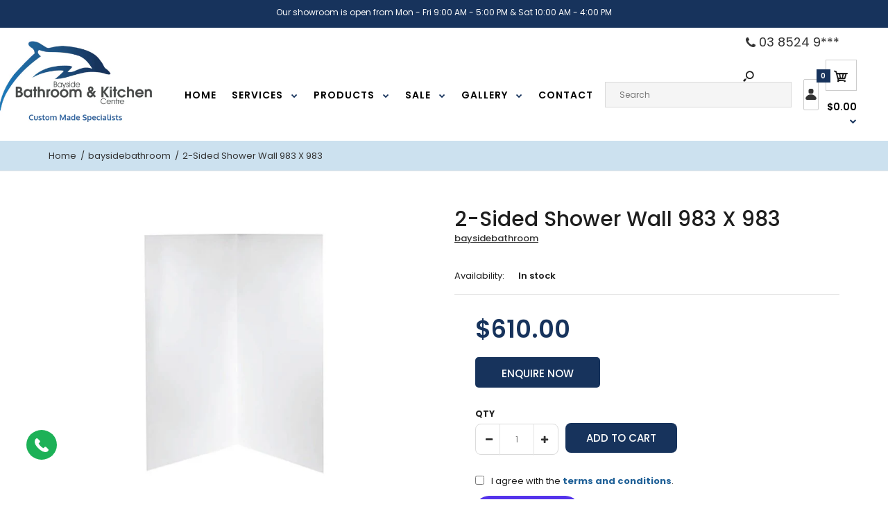

--- FILE ---
content_type: text/html; charset=utf-8
request_url: https://baysidebathroom.com.au/products/2-sided-shower-wall-983-x-983
body_size: 44497
content:
<!DOCTYPE html>
<!--[if IE 7]><html lang="en" class="ie7 responsive"><![endif]-->
<!--[if IE 8]><html lang="en" class="ie8 responsive"><![endif]-->
<!--[if IE 9]><html lang="en" class="ie9 responsive"><![endif]-->
<!--[if !IE]><!--><html lang="en" class="responsive"><!--<![endif]-->
<head>
  <meta name="facebook-domain-verification" content="utbpkhsqowo8iq3jz3gjcrkmmh3m97" />
  <!-- Google Tag Manager -->
<script>(function(w,d,s,l,i){w[l]=w[l]||[];w[l].push({'gtm.start':
new Date().getTime(),event:'gtm.js'});var f=d.getElementsByTagName(s)[0],
j=d.createElement(s),dl=l!='dataLayer'?'&l='+l:'';j.async=true;j.src=
'https://www.googletagmanager.com/gtm.js?id='+i+dl;f.parentNode.insertBefore(j,f);
})(window,document,'script','dataLayer','GTM-5SD8VV2L');</script>
<!-- End Google Tag Manager -->
  
 <meta name="google-site-verification" content="oksKB1yGqaCaNcwdkYcwa_mHC-9F1-z3SElCDPy7PXo" />
<!-- Stock Alerts is generated by Ordersify -->
<style type="text/css">
  
</style>
<script type="text/javascript">
  window.ORDERSIFY_BIS = window.ORDERSIFY_BIS || {};
  window.ORDERSIFY_BIS.template = "product";
  window.ORDERSIFY_BIS.language = "en";
  window.ORDERSIFY_BIS.primary_language = "en";
  window.ORDERSIFY_BIS.shop = "baysidebathroom.myshopify.com";
  
  window.ORDERSIFY_BIS.popupSetting = {
    "is_brand_mark": true,
    "font_family": "Work Sans",
    "is_multiple_language": false,
    "font_size": 14,
    "popup_border_radius": 4,
    "popup_heading_color": "#212b36",
    "popup_text_color": "#212b36",
    "is_message_enable": false,
    "is_sms_enable": false,
    "is_accepts_marketing_enable": false,
    "field_border_radius": 4,
    "popup_button_color": "#ffffff",
    "popup_button_bg_color": "#212b36",
    "is_float_button": true,
    "float_button_position": "right",
    "float_button_top": 15,
    "float_button_color": "#ffffff",
    "float_button_bg_color": "#212b36",
    "is_inline_button": true,
    "inline_button_color": "#ffffff",
    "inline_button_bg_color": "#212b36",
    "is_push_notification_enable": false,
    "is_overlay_close": false,
    "ignore_collection_ids": "",
    "ignore_product_tags": "",
    "ignore_product_ids": "",
    "is_auto_translation": false,
    "selector": null,
    "selector_position": "right",
    "is_ga": false,
    "is_fp": false,
    "is_fb_checkbox": false,
    "fb_page_id": null
};
  window.ORDERSIFY_BIS.product = {"id":5990939820194,"title":"2-Sided Shower Wall 983 X 983","handle":"2-sided-shower-wall-983-x-983","description":"\u003cdiv class=\"product-details product-details--layout-sidebar-left product-details--description-side product-details--top-title\"\u003e\n\u003cdiv class=\"product-details__sidebar\"\u003e\n\u003cdiv class=\"product-details-module product-details__general-info\"\u003e\n\u003cdiv class=\"product-details-module__content\"\u003e\n\u003cdiv class=\"product-details__product-description\" id=\"productDescription\"\u003e\n\u003cdiv\u003e\n\u003cdiv class=\"key_features\"\u003e\n\u003cp\u003e \u003cstrong\u003e\u003cspan style=\"font-size: 0.875rem;\"\u003e \u003c\/span\u003eFeatures \u0026amp; Benefits\u003c\/strong\u003e\u003c\/p\u003e\n\u003c\/div\u003e\n\u003cul\u003e\n\u003cli\u003eAcrylic shower wall\u003c\/li\u003e\n\u003cli\u003eWhite colour\u003cbr\u003e\n\u003c\/li\u003e\n\u003cli\u003eVarious sizes available\u003c\/li\u003e\n\u003cli\u003eAdhesive included\u003c\/li\u003e\n\u003cli\u003eEasy DIY installation\u003c\/li\u003e\n\u003cli\u003eDurable sanitary grade cross-linked acrylic\u003cbr\u003ewith ABS backing\u003c\/li\u003e\n\u003cli\u003e2000mm high wth folded corners\u003c\/li\u003e\n\u003cli\u003eAntibac® antimicrobial protection to minimise\u003cbr\u003ebacteria growth\u003c\/li\u003e\n\u003cli\u003eEasily trimmed to size and to make tapholes\u003c\/li\u003e\n\u003c\/ul\u003e\n\u003cul\u003e\u003c\/ul\u003e\n\u003c\/div\u003e\n\u003c\/div\u003e\n\u003c\/div\u003e\n\u003c\/div\u003e\n\u003c\/div\u003e\n\u003c\/div\u003e","published_at":"2020-12-17T13:40:47+11:00","created_at":"2020-12-17T13:34:07+11:00","vendor":"baysidebathroom","type":"","tags":["shower wall","Splashbacks"],"price":61000,"price_min":61000,"price_max":61000,"available":true,"price_varies":false,"compare_at_price":null,"compare_at_price_min":0,"compare_at_price_max":0,"compare_at_price_varies":false,"variants":[{"id":37287581810850,"title":"Default Title","option1":"Default Title","option2":null,"option3":null,"sku":"","requires_shipping":true,"taxable":false,"featured_image":null,"available":true,"name":"2-Sided Shower Wall 983 X 983","public_title":null,"options":["Default Title"],"price":61000,"weight":50000,"compare_at_price":null,"inventory_management":null,"barcode":"Johnsonsuisse: WS29WHPO","requires_selling_plan":false,"selling_plan_allocations":[]}],"images":["\/\/baysidebathroom.com.au\/cdn\/shop\/files\/shower_wall.jpg?v=1740547866"],"featured_image":"\/\/baysidebathroom.com.au\/cdn\/shop\/files\/shower_wall.jpg?v=1740547866","options":["Title"],"media":[{"alt":null,"id":36670158569697,"position":1,"preview_image":{"aspect_ratio":1.038,"height":573,"width":595,"src":"\/\/baysidebathroom.com.au\/cdn\/shop\/files\/shower_wall.jpg?v=1740547866"},"aspect_ratio":1.038,"height":573,"media_type":"image","src":"\/\/baysidebathroom.com.au\/cdn\/shop\/files\/shower_wall.jpg?v=1740547866","width":595}],"requires_selling_plan":false,"selling_plan_groups":[],"content":"\u003cdiv class=\"product-details product-details--layout-sidebar-left product-details--description-side product-details--top-title\"\u003e\n\u003cdiv class=\"product-details__sidebar\"\u003e\n\u003cdiv class=\"product-details-module product-details__general-info\"\u003e\n\u003cdiv class=\"product-details-module__content\"\u003e\n\u003cdiv class=\"product-details__product-description\" id=\"productDescription\"\u003e\n\u003cdiv\u003e\n\u003cdiv class=\"key_features\"\u003e\n\u003cp\u003e \u003cstrong\u003e\u003cspan style=\"font-size: 0.875rem;\"\u003e \u003c\/span\u003eFeatures \u0026amp; Benefits\u003c\/strong\u003e\u003c\/p\u003e\n\u003c\/div\u003e\n\u003cul\u003e\n\u003cli\u003eAcrylic shower wall\u003c\/li\u003e\n\u003cli\u003eWhite colour\u003cbr\u003e\n\u003c\/li\u003e\n\u003cli\u003eVarious sizes available\u003c\/li\u003e\n\u003cli\u003eAdhesive included\u003c\/li\u003e\n\u003cli\u003eEasy DIY installation\u003c\/li\u003e\n\u003cli\u003eDurable sanitary grade cross-linked acrylic\u003cbr\u003ewith ABS backing\u003c\/li\u003e\n\u003cli\u003e2000mm high wth folded corners\u003c\/li\u003e\n\u003cli\u003eAntibac® antimicrobial protection to minimise\u003cbr\u003ebacteria growth\u003c\/li\u003e\n\u003cli\u003eEasily trimmed to size and to make tapholes\u003c\/li\u003e\n\u003c\/ul\u003e\n\u003cul\u003e\u003c\/ul\u003e\n\u003c\/div\u003e\n\u003c\/div\u003e\n\u003c\/div\u003e\n\u003c\/div\u003e\n\u003c\/div\u003e\n\u003c\/div\u003e"};
  window.ORDERSIFY_BIS.currentVariant = {"id":37287581810850,"title":"Default Title","option1":"Default Title","option2":null,"option3":null,"sku":"","requires_shipping":true,"taxable":false,"featured_image":null,"available":true,"name":"2-Sided Shower Wall 983 X 983","public_title":null,"options":["Default Title"],"price":61000,"weight":50000,"compare_at_price":null,"inventory_management":null,"barcode":"Johnsonsuisse: WS29WHPO","requires_selling_plan":false,"selling_plan_allocations":[]};
  window.ORDERSIFY_BIS.translations = {
    "en": {
        "inline_button_text": "Notify me",
        "float_button_text": "Notify when available",
        "popup_heading": "Notify me when available",
        "popup_description": "We will send you a notification as soon as this product is available again.",
        "popup_button_text": "Notify me",
        "popup_note": "We respect your privacy and don't share your email with anybody.",
        "field_email_placeholder": "eg. username@example.com",
        "field_message_placeholder": "Tell something about your requirements to shop",
        "success_text": "You subscribed notification successfully",
        "required_email": "Your email is required",
        "invalid_email": "Your email is invalid",
        "invalid_message": "Your message must be less then 255 characters",
        "push_notification_message": "Receive via web notification"
    }
};
</script>

<!-- End of Stock Alerts is generated by Ordersify -->

  <script type="application/ld+json">
{
    "@context": "http://schema.org",
    "@type": "WebPage",
    "name": "Bayside Bathroom & Kitchen Centre - Custom Kitchen Cabinets Braeside",
    "description": "Spice up your kitchen with new custom kitchen cabinets from Bayside Bathroom & Kitchen Centre. We make custom cabinets for kitchens , laundries & bathrooms in Braeside.",
    "publisher": {
        "@type": "service",
        "name": "Bayside Bathroom & Kitchen Centre - Custom Kitchen Cabinets Braeside"
    },
    "license": "https://baysidebathroom.com.au"
}
</script>
<!-- Facebook Pixel Code -->
<script>
!function(f,b,e,v,n,t,s)
{if(f.fbq)return;n=f.fbq=function(){n.callMethod?
n.callMethod.apply(n,arguments):n.queue.push(arguments)};
if(!f._fbq)f._fbq=n;n.push=n;n.loaded=!0;n.version='2.0';
n.queue=[];t=b.createElement(e);t.async=!0;
t.src=v;s=b.getElementsByTagName(e)[0];
s.parentNode.insertBefore(t,s)}(window, document,'script',
'https://connect.facebook.net/en_US/fbevents.js');
fbq('init', '1745529518863543');
fbq('track', 'PageView');
</script>
<noscript><img height="1" width="1" style="display:none"
src="https://www.facebook.com/tr?id=1745529518863543&ev=PageView&noscript=1"
/></noscript>
<!-- End Facebook Pixel Code -->
<meta name="yandex-verification" content="593e7aca70a70275" />

<meta charset="utf-8" />
<!--[if IE]><meta http-equiv='X-UA-Compatible' content='IE=edge,chrome=1' /><![endif]--><meta name="viewport" content="width=device-width, initial-scale=1, minimum-scale=1, maximum-scale=1" /><link rel="canonical" href="https://baysidebathroom.com.au/products/2-sided-shower-wall-983-x-983" /><link rel="shortcut icon" href="//baysidebathroom.com.au/cdn/shop/t/2/assets/favicon.png?v=78971095803184921831576148471" type="image/x-icon" /><link rel="apple-touch-icon-precomposed" href="//baysidebathroom.com.au/cdn/shop/t/2/assets/iphone_icon.png?v=99609560266184495111576148471" /><link rel="apple-touch-icon-precomposed" sizes="114x114" href="//baysidebathroom.com.au/cdn/shop/t/2/assets/iphone_icon_retina.png?v=99609560266184495111576148471" /><link rel="apple-touch-icon-precomposed" sizes="72x72" href="//baysidebathroom.com.au/cdn/shop/t/2/assets/ipad_icon.png?v=99609560266184495111576148472" /><link rel="apple-touch-icon-precomposed" sizes="144x144" href="//baysidebathroom.com.au/cdn/shop/t/2/assets/ipad_icon_retina.png?v=99609560266184495111576148472" /><meta name="description" content="  Features &amp;amp; Benefits Acrylic shower wall White colour Various sizes available Adhesive included Easy DIY installation Durable sanitary grade cross-linked acrylicwith ABS backing 2000mm high wth folded corners Antibac® antimicrobial protection to minimisebacteria growth Easily trimmed to size and to make tapholes" /><title>Buy Online 2-Sided Shower Wall 983 X 983 in Melbourne</title>
<link href="//fonts.googleapis.com/css?family=Caveat:300italic,400italic,500italic,600italic,700italic,800italic,100,200,300,400,500,600,700,800&subset=cyrillic-ext,greek-ext,latin,latin-ext,cyrillic,greek,vietnamese&display=swap" rel='stylesheet' type='text/css' /><link href="//fonts.googleapis.com/css?family=Poppins:300italic,400italic,500italic,600italic,700italic,800italic,100,200,300,400,500,600,700,800&subset=cyrillic-ext,greek-ext,latin,latin-ext,cyrillic,greek,vietnamese&display=swap" rel='stylesheet' type='text/css' />
<!-- /snippets/social-meta-tags.liquid -->
<meta property="og:site_name" content="Bayside Bathroom &amp; Kitchen Centre">
<meta property="og:url" content="https://baysidebathroom.com.au/products/2-sided-shower-wall-983-x-983">
<meta property="og:title" content="2-Sided Shower Wall 983 X 983">
<meta property="og:type" content="product">
<meta property="og:description" content="  Features &amp;amp; Benefits Acrylic shower wall White colour Various sizes available Adhesive included Easy DIY installation Durable sanitary grade cross-linked acrylicwith ABS backing 2000mm high wth folded corners Antibac® antimicrobial protection to minimisebacteria growth Easily trimmed to size and to make tapholes"><meta property="og:price:amount" content="610.00">
  <meta property="og:price:currency" content="AUD">
  <meta property="og:price:amount_currency" content="$610.00"><meta property="og:image" content="http://baysidebathroom.com.au/cdn/shop/files/shower_wall_1024x1024.jpg?v=1740547866">
<meta property="og:image:secure_url" content="https://baysidebathroom.com.au/cdn/shop/files/shower_wall_1024x1024.jpg?v=1740547866">

<meta name="twitter:site" content="@">
<meta name="twitter:card" content="summary_large_image">
<meta name="twitter:title" content="2-Sided Shower Wall 983 X 983">
<meta name="twitter:description" content="  Features &amp;amp; Benefits Acrylic shower wall White colour Various sizes available Adhesive included Easy DIY installation Durable sanitary grade cross-linked acrylicwith ABS backing 2000mm high wth folded corners Antibac® antimicrobial protection to minimisebacteria growth Easily trimmed to size and to make tapholes">
<link href="//baysidebathroom.com.au/cdn/shop/t/2/assets/rt.vendors.scss.css?v=31348128331879242231755078659" rel="stylesheet" type="text/css" media="all" /><link href="//baysidebathroom.com.au/cdn/shop/t/2/assets/rt.application.scss.css?v=28222091988838779741698643115" rel="stylesheet" type="text/css" media="all" />
<link href="//baysidebathroom.com.au/cdn/shop/t/2/assets/rt.custom.css?v=92998504892241456841754304306" rel="stylesheet" type="text/css" media="all" /><link href="//baysidebathroom.com.au/cdn/shop/t/2/assets/custom_code.scss.css?v=122535984780616928841708487342" rel="stylesheet" type="text/css" media="all" /><script>
window.sidebar=!1,
window.template="product",
window.rtl=!1,
window.popup_mailchimp_expire=0,
window.popup_mailchimp_period=1,
window.popup_mailchimp_delay=200,
window.popup_mailchimp_close=0,
window.products={},window.product_image_zoom=0,
window.asset_url="//baysidebathroom.com.au/cdn/shop/t/2/assets/?5490",
window.swatch_color=true,
window.swatch_size=false,
window.shopping_cart_type="sidebar",
window.contact_map_address="110-3575 Saint-Laurent Blvd. Montréal, QC, Canada  H2X 2T7",
window.money_format="${{amount}}",
window.show_multiple_currencies=false,window.all_results_text="See all results",
window.megamenu_active=!1,
window.megamenu_hover=!1,
window.megamenu_responsive=!1,
window.megamenu_responsive_design="yes",
window.fixed_header="header",
window.compare="1",
window.pitem_row="2",
window.swatch_color="1",
window.swatch_size="",
window.swatch_color_advanced="";
window.hn_use = false;
window.hn_once = false;
window.social_instagram = false;
window.reviews_enable =true;
var theme = {
  apps: {
    details: "Details",
    buyNow: "Buy now",
  },
  strings: {
    addToCart: "Add to cart",
    soldOut: "Out of stock",
    unavailable: "Unavailable",
    inStock: "In stock",
    available: "Available: ",
    outStock: "Out of stock",
    sale: "Sale",
    btn_select_options: "Select options",
    btn_add_to_cart: "Add to cart"
  },
  settings: {
    moneyFormat:"${{amount}}",
  },
  inventory: true,
  sale_percentages: null,
  asset_url: "\/\/baysidebathroom.com.au\/cdn\/shop\/t\/2\/assets\/?5490"
}
var roar_api = {
  main_info: {
    theme_id: '18389593',
    owner_email: 'accounts@baysidebathroom.com.au',
    shop: 'baysidebathroom.myshopify.com',
    domain: 'baysidebathroom.myshopify.com',
   	rdomain: 'baysidebathroom.com.au',
    license: 'mrqtsrimghphkqmlppungkttptpohskoq'
  }
};
</script>
<script src="//baysidebathroom.com.au/cdn/shop/t/2/assets/jquery-2.1.4.min.js?v=3135571069599077391576146033" defer="defer"></script><script type="text/javascript">
  var weketingShop = {
    shop:"baysidebathroom.myshopify.com",
    moneyFormat:"${{amount}}",productJson:{"id":5990939820194,"title":"2-Sided Shower Wall 983 X 983","handle":"2-sided-shower-wall-983-x-983","description":"\u003cdiv class=\"product-details product-details--layout-sidebar-left product-details--description-side product-details--top-title\"\u003e\n\u003cdiv class=\"product-details__sidebar\"\u003e\n\u003cdiv class=\"product-details-module product-details__general-info\"\u003e\n\u003cdiv class=\"product-details-module__content\"\u003e\n\u003cdiv class=\"product-details__product-description\" id=\"productDescription\"\u003e\n\u003cdiv\u003e\n\u003cdiv class=\"key_features\"\u003e\n\u003cp\u003e \u003cstrong\u003e\u003cspan style=\"font-size: 0.875rem;\"\u003e \u003c\/span\u003eFeatures \u0026amp; Benefits\u003c\/strong\u003e\u003c\/p\u003e\n\u003c\/div\u003e\n\u003cul\u003e\n\u003cli\u003eAcrylic shower wall\u003c\/li\u003e\n\u003cli\u003eWhite colour\u003cbr\u003e\n\u003c\/li\u003e\n\u003cli\u003eVarious sizes available\u003c\/li\u003e\n\u003cli\u003eAdhesive included\u003c\/li\u003e\n\u003cli\u003eEasy DIY installation\u003c\/li\u003e\n\u003cli\u003eDurable sanitary grade cross-linked acrylic\u003cbr\u003ewith ABS backing\u003c\/li\u003e\n\u003cli\u003e2000mm high wth folded corners\u003c\/li\u003e\n\u003cli\u003eAntibac® antimicrobial protection to minimise\u003cbr\u003ebacteria growth\u003c\/li\u003e\n\u003cli\u003eEasily trimmed to size and to make tapholes\u003c\/li\u003e\n\u003c\/ul\u003e\n\u003cul\u003e\u003c\/ul\u003e\n\u003c\/div\u003e\n\u003c\/div\u003e\n\u003c\/div\u003e\n\u003c\/div\u003e\n\u003c\/div\u003e\n\u003c\/div\u003e","published_at":"2020-12-17T13:40:47+11:00","created_at":"2020-12-17T13:34:07+11:00","vendor":"baysidebathroom","type":"","tags":["shower wall","Splashbacks"],"price":61000,"price_min":61000,"price_max":61000,"available":true,"price_varies":false,"compare_at_price":null,"compare_at_price_min":0,"compare_at_price_max":0,"compare_at_price_varies":false,"variants":[{"id":37287581810850,"title":"Default Title","option1":"Default Title","option2":null,"option3":null,"sku":"","requires_shipping":true,"taxable":false,"featured_image":null,"available":true,"name":"2-Sided Shower Wall 983 X 983","public_title":null,"options":["Default Title"],"price":61000,"weight":50000,"compare_at_price":null,"inventory_management":null,"barcode":"Johnsonsuisse: WS29WHPO","requires_selling_plan":false,"selling_plan_allocations":[]}],"images":["\/\/baysidebathroom.com.au\/cdn\/shop\/files\/shower_wall.jpg?v=1740547866"],"featured_image":"\/\/baysidebathroom.com.au\/cdn\/shop\/files\/shower_wall.jpg?v=1740547866","options":["Title"],"media":[{"alt":null,"id":36670158569697,"position":1,"preview_image":{"aspect_ratio":1.038,"height":573,"width":595,"src":"\/\/baysidebathroom.com.au\/cdn\/shop\/files\/shower_wall.jpg?v=1740547866"},"aspect_ratio":1.038,"height":573,"media_type":"image","src":"\/\/baysidebathroom.com.au\/cdn\/shop\/files\/shower_wall.jpg?v=1740547866","width":595}],"requires_selling_plan":false,"selling_plan_groups":[],"content":"\u003cdiv class=\"product-details product-details--layout-sidebar-left product-details--description-side product-details--top-title\"\u003e\n\u003cdiv class=\"product-details__sidebar\"\u003e\n\u003cdiv class=\"product-details-module product-details__general-info\"\u003e\n\u003cdiv class=\"product-details-module__content\"\u003e\n\u003cdiv class=\"product-details__product-description\" id=\"productDescription\"\u003e\n\u003cdiv\u003e\n\u003cdiv class=\"key_features\"\u003e\n\u003cp\u003e \u003cstrong\u003e\u003cspan style=\"font-size: 0.875rem;\"\u003e \u003c\/span\u003eFeatures \u0026amp; Benefits\u003c\/strong\u003e\u003c\/p\u003e\n\u003c\/div\u003e\n\u003cul\u003e\n\u003cli\u003eAcrylic shower wall\u003c\/li\u003e\n\u003cli\u003eWhite colour\u003cbr\u003e\n\u003c\/li\u003e\n\u003cli\u003eVarious sizes available\u003c\/li\u003e\n\u003cli\u003eAdhesive included\u003c\/li\u003e\n\u003cli\u003eEasy DIY installation\u003c\/li\u003e\n\u003cli\u003eDurable sanitary grade cross-linked acrylic\u003cbr\u003ewith ABS backing\u003c\/li\u003e\n\u003cli\u003e2000mm high wth folded corners\u003c\/li\u003e\n\u003cli\u003eAntibac® antimicrobial protection to minimise\u003cbr\u003ebacteria growth\u003c\/li\u003e\n\u003cli\u003eEasily trimmed to size and to make tapholes\u003c\/li\u003e\n\u003c\/ul\u003e\n\u003cul\u003e\u003c\/ul\u003e\n\u003c\/div\u003e\n\u003c\/div\u003e\n\u003c\/div\u003e\n\u003c\/div\u003e\n\u003c\/div\u003e\n\u003c\/div\u003e"},};
</script><img src="https://cdn.shopify.com/s/files/1/0274/5401/3578/files/placeholder.png?v=1704175111" alt="Placeholder" style="pointer-events: none; position: absolute; top: 0; left: 0; width: 96vw; height: 96vh; max-width: 99vw; max-height: 99vh;">        



<script>window.performance && window.performance.mark && window.performance.mark('shopify.content_for_header.start');</script><meta name="google-site-verification" content="8yaVTXTffsXA4inTywVM9eG5jx92fET2vwxNQ2AuQFA">
<meta id="shopify-digital-wallet" name="shopify-digital-wallet" content="/27454013578/digital_wallets/dialog">
<meta name="shopify-checkout-api-token" content="fd5abafc6f59eea120eacee83ebab233">
<link rel="alternate" type="application/json+oembed" href="https://baysidebathroom.com.au/products/2-sided-shower-wall-983-x-983.oembed">
<script async="async" src="/checkouts/internal/preloads.js?locale=en-AU"></script>
<link rel="preconnect" href="https://shop.app" crossorigin="anonymous">
<script async="async" src="https://shop.app/checkouts/internal/preloads.js?locale=en-AU&shop_id=27454013578" crossorigin="anonymous"></script>
<script id="shopify-features" type="application/json">{"accessToken":"fd5abafc6f59eea120eacee83ebab233","betas":["rich-media-storefront-analytics"],"domain":"baysidebathroom.com.au","predictiveSearch":true,"shopId":27454013578,"locale":"en"}</script>
<script>var Shopify = Shopify || {};
Shopify.shop = "baysidebathroom.myshopify.com";
Shopify.locale = "en";
Shopify.currency = {"active":"AUD","rate":"1.0"};
Shopify.country = "AU";
Shopify.theme = {"name":"Fastor Default2","id":79856926858,"schema_name":"Fastor","schema_version":"4.6","theme_store_id":null,"role":"main"};
Shopify.theme.handle = "null";
Shopify.theme.style = {"id":null,"handle":null};
Shopify.cdnHost = "baysidebathroom.com.au/cdn";
Shopify.routes = Shopify.routes || {};
Shopify.routes.root = "/";</script>
<script type="module">!function(o){(o.Shopify=o.Shopify||{}).modules=!0}(window);</script>
<script>!function(o){function n(){var o=[];function n(){o.push(Array.prototype.slice.apply(arguments))}return n.q=o,n}var t=o.Shopify=o.Shopify||{};t.loadFeatures=n(),t.autoloadFeatures=n()}(window);</script>
<script>
  window.ShopifyPay = window.ShopifyPay || {};
  window.ShopifyPay.apiHost = "shop.app\/pay";
  window.ShopifyPay.redirectState = null;
</script>
<script id="shop-js-analytics" type="application/json">{"pageType":"product"}</script>
<script defer="defer" async type="module" src="//baysidebathroom.com.au/cdn/shopifycloud/shop-js/modules/v2/client.init-shop-cart-sync_IZsNAliE.en.esm.js"></script>
<script defer="defer" async type="module" src="//baysidebathroom.com.au/cdn/shopifycloud/shop-js/modules/v2/chunk.common_0OUaOowp.esm.js"></script>
<script type="module">
  await import("//baysidebathroom.com.au/cdn/shopifycloud/shop-js/modules/v2/client.init-shop-cart-sync_IZsNAliE.en.esm.js");
await import("//baysidebathroom.com.au/cdn/shopifycloud/shop-js/modules/v2/chunk.common_0OUaOowp.esm.js");

  window.Shopify.SignInWithShop?.initShopCartSync?.({"fedCMEnabled":true,"windoidEnabled":true});

</script>
<script>
  window.Shopify = window.Shopify || {};
  if (!window.Shopify.featureAssets) window.Shopify.featureAssets = {};
  window.Shopify.featureAssets['shop-js'] = {"shop-cart-sync":["modules/v2/client.shop-cart-sync_DLOhI_0X.en.esm.js","modules/v2/chunk.common_0OUaOowp.esm.js"],"init-fed-cm":["modules/v2/client.init-fed-cm_C6YtU0w6.en.esm.js","modules/v2/chunk.common_0OUaOowp.esm.js"],"shop-button":["modules/v2/client.shop-button_BCMx7GTG.en.esm.js","modules/v2/chunk.common_0OUaOowp.esm.js"],"shop-cash-offers":["modules/v2/client.shop-cash-offers_BT26qb5j.en.esm.js","modules/v2/chunk.common_0OUaOowp.esm.js","modules/v2/chunk.modal_CGo_dVj3.esm.js"],"init-windoid":["modules/v2/client.init-windoid_B9PkRMql.en.esm.js","modules/v2/chunk.common_0OUaOowp.esm.js"],"init-shop-email-lookup-coordinator":["modules/v2/client.init-shop-email-lookup-coordinator_DZkqjsbU.en.esm.js","modules/v2/chunk.common_0OUaOowp.esm.js"],"shop-toast-manager":["modules/v2/client.shop-toast-manager_Di2EnuM7.en.esm.js","modules/v2/chunk.common_0OUaOowp.esm.js"],"shop-login-button":["modules/v2/client.shop-login-button_BtqW_SIO.en.esm.js","modules/v2/chunk.common_0OUaOowp.esm.js","modules/v2/chunk.modal_CGo_dVj3.esm.js"],"avatar":["modules/v2/client.avatar_BTnouDA3.en.esm.js"],"pay-button":["modules/v2/client.pay-button_CWa-C9R1.en.esm.js","modules/v2/chunk.common_0OUaOowp.esm.js"],"init-shop-cart-sync":["modules/v2/client.init-shop-cart-sync_IZsNAliE.en.esm.js","modules/v2/chunk.common_0OUaOowp.esm.js"],"init-customer-accounts":["modules/v2/client.init-customer-accounts_DenGwJTU.en.esm.js","modules/v2/client.shop-login-button_BtqW_SIO.en.esm.js","modules/v2/chunk.common_0OUaOowp.esm.js","modules/v2/chunk.modal_CGo_dVj3.esm.js"],"init-shop-for-new-customer-accounts":["modules/v2/client.init-shop-for-new-customer-accounts_JdHXxpS9.en.esm.js","modules/v2/client.shop-login-button_BtqW_SIO.en.esm.js","modules/v2/chunk.common_0OUaOowp.esm.js","modules/v2/chunk.modal_CGo_dVj3.esm.js"],"init-customer-accounts-sign-up":["modules/v2/client.init-customer-accounts-sign-up_D6__K_p8.en.esm.js","modules/v2/client.shop-login-button_BtqW_SIO.en.esm.js","modules/v2/chunk.common_0OUaOowp.esm.js","modules/v2/chunk.modal_CGo_dVj3.esm.js"],"checkout-modal":["modules/v2/client.checkout-modal_C_ZQDY6s.en.esm.js","modules/v2/chunk.common_0OUaOowp.esm.js","modules/v2/chunk.modal_CGo_dVj3.esm.js"],"shop-follow-button":["modules/v2/client.shop-follow-button_XetIsj8l.en.esm.js","modules/v2/chunk.common_0OUaOowp.esm.js","modules/v2/chunk.modal_CGo_dVj3.esm.js"],"lead-capture":["modules/v2/client.lead-capture_DvA72MRN.en.esm.js","modules/v2/chunk.common_0OUaOowp.esm.js","modules/v2/chunk.modal_CGo_dVj3.esm.js"],"shop-login":["modules/v2/client.shop-login_ClXNxyh6.en.esm.js","modules/v2/chunk.common_0OUaOowp.esm.js","modules/v2/chunk.modal_CGo_dVj3.esm.js"],"payment-terms":["modules/v2/client.payment-terms_CNlwjfZz.en.esm.js","modules/v2/chunk.common_0OUaOowp.esm.js","modules/v2/chunk.modal_CGo_dVj3.esm.js"]};
</script>
<script>(function() {
  var isLoaded = false;
  function asyncLoad() {
    if (isLoaded) return;
    isLoaded = true;
    var urls = ["https:\/\/cdn.ordersify.com\/sdk\/productalerts-shopify.js?shop=baysidebathroom.myshopify.com","https:\/\/embed.tawk.to\/widget-script\/6040788a385de407571c5418\/default.js?shop=baysidebathroom.myshopify.com","https:\/\/static2.rapidsearch.dev\/resultpage.js?shop=baysidebathroom.myshopify.com"];
    for (var i = 0; i < urls.length; i++) {
      var s = document.createElement('script');
      s.type = 'text/javascript';
      s.async = true;
      s.src = urls[i];
      var x = document.getElementsByTagName('script')[0];
      x.parentNode.insertBefore(s, x);
    }
  };
  if(window.attachEvent) {
    window.attachEvent('onload', asyncLoad);
  } else {
    window.addEventListener('load', asyncLoad, false);
  }
})();</script>
<script id="__st">var __st={"a":27454013578,"offset":39600,"reqid":"7ab25166-6b71-4431-a83e-dabd1fd71cc8-1768546605","pageurl":"baysidebathroom.com.au\/products\/2-sided-shower-wall-983-x-983","u":"10f0eb53c440","p":"product","rtyp":"product","rid":5990939820194};</script>
<script>window.ShopifyPaypalV4VisibilityTracking = true;</script>
<script id="captcha-bootstrap">!function(){'use strict';const t='contact',e='account',n='new_comment',o=[[t,t],['blogs',n],['comments',n],[t,'customer']],c=[[e,'customer_login'],[e,'guest_login'],[e,'recover_customer_password'],[e,'create_customer']],r=t=>t.map((([t,e])=>`form[action*='/${t}']:not([data-nocaptcha='true']) input[name='form_type'][value='${e}']`)).join(','),a=t=>()=>t?[...document.querySelectorAll(t)].map((t=>t.form)):[];function s(){const t=[...o],e=r(t);return a(e)}const i='password',u='form_key',d=['recaptcha-v3-token','g-recaptcha-response','h-captcha-response',i],f=()=>{try{return window.sessionStorage}catch{return}},m='__shopify_v',_=t=>t.elements[u];function p(t,e,n=!1){try{const o=window.sessionStorage,c=JSON.parse(o.getItem(e)),{data:r}=function(t){const{data:e,action:n}=t;return t[m]||n?{data:e,action:n}:{data:t,action:n}}(c);for(const[e,n]of Object.entries(r))t.elements[e]&&(t.elements[e].value=n);n&&o.removeItem(e)}catch(o){console.error('form repopulation failed',{error:o})}}const l='form_type',E='cptcha';function T(t){t.dataset[E]=!0}const w=window,h=w.document,L='Shopify',v='ce_forms',y='captcha';let A=!1;((t,e)=>{const n=(g='f06e6c50-85a8-45c8-87d0-21a2b65856fe',I='https://cdn.shopify.com/shopifycloud/storefront-forms-hcaptcha/ce_storefront_forms_captcha_hcaptcha.v1.5.2.iife.js',D={infoText:'Protected by hCaptcha',privacyText:'Privacy',termsText:'Terms'},(t,e,n)=>{const o=w[L][v],c=o.bindForm;if(c)return c(t,g,e,D).then(n);var r;o.q.push([[t,g,e,D],n]),r=I,A||(h.body.append(Object.assign(h.createElement('script'),{id:'captcha-provider',async:!0,src:r})),A=!0)});var g,I,D;w[L]=w[L]||{},w[L][v]=w[L][v]||{},w[L][v].q=[],w[L][y]=w[L][y]||{},w[L][y].protect=function(t,e){n(t,void 0,e),T(t)},Object.freeze(w[L][y]),function(t,e,n,w,h,L){const[v,y,A,g]=function(t,e,n){const i=e?o:[],u=t?c:[],d=[...i,...u],f=r(d),m=r(i),_=r(d.filter((([t,e])=>n.includes(e))));return[a(f),a(m),a(_),s()]}(w,h,L),I=t=>{const e=t.target;return e instanceof HTMLFormElement?e:e&&e.form},D=t=>v().includes(t);t.addEventListener('submit',(t=>{const e=I(t);if(!e)return;const n=D(e)&&!e.dataset.hcaptchaBound&&!e.dataset.recaptchaBound,o=_(e),c=g().includes(e)&&(!o||!o.value);(n||c)&&t.preventDefault(),c&&!n&&(function(t){try{if(!f())return;!function(t){const e=f();if(!e)return;const n=_(t);if(!n)return;const o=n.value;o&&e.removeItem(o)}(t);const e=Array.from(Array(32),(()=>Math.random().toString(36)[2])).join('');!function(t,e){_(t)||t.append(Object.assign(document.createElement('input'),{type:'hidden',name:u})),t.elements[u].value=e}(t,e),function(t,e){const n=f();if(!n)return;const o=[...t.querySelectorAll(`input[type='${i}']`)].map((({name:t})=>t)),c=[...d,...o],r={};for(const[a,s]of new FormData(t).entries())c.includes(a)||(r[a]=s);n.setItem(e,JSON.stringify({[m]:1,action:t.action,data:r}))}(t,e)}catch(e){console.error('failed to persist form',e)}}(e),e.submit())}));const S=(t,e)=>{t&&!t.dataset[E]&&(n(t,e.some((e=>e===t))),T(t))};for(const o of['focusin','change'])t.addEventListener(o,(t=>{const e=I(t);D(e)&&S(e,y())}));const B=e.get('form_key'),M=e.get(l),P=B&&M;t.addEventListener('DOMContentLoaded',(()=>{const t=y();if(P)for(const e of t)e.elements[l].value===M&&p(e,B);[...new Set([...A(),...v().filter((t=>'true'===t.dataset.shopifyCaptcha))])].forEach((e=>S(e,t)))}))}(h,new URLSearchParams(w.location.search),n,t,e,['guest_login'])})(!0,!0)}();</script>
<script integrity="sha256-4kQ18oKyAcykRKYeNunJcIwy7WH5gtpwJnB7kiuLZ1E=" data-source-attribution="shopify.loadfeatures" defer="defer" src="//baysidebathroom.com.au/cdn/shopifycloud/storefront/assets/storefront/load_feature-a0a9edcb.js" crossorigin="anonymous"></script>
<script crossorigin="anonymous" defer="defer" src="//baysidebathroom.com.au/cdn/shopifycloud/storefront/assets/shopify_pay/storefront-65b4c6d7.js?v=20250812"></script>
<script data-source-attribution="shopify.dynamic_checkout.dynamic.init">var Shopify=Shopify||{};Shopify.PaymentButton=Shopify.PaymentButton||{isStorefrontPortableWallets:!0,init:function(){window.Shopify.PaymentButton.init=function(){};var t=document.createElement("script");t.src="https://baysidebathroom.com.au/cdn/shopifycloud/portable-wallets/latest/portable-wallets.en.js",t.type="module",document.head.appendChild(t)}};
</script>
<script data-source-attribution="shopify.dynamic_checkout.buyer_consent">
  function portableWalletsHideBuyerConsent(e){var t=document.getElementById("shopify-buyer-consent"),n=document.getElementById("shopify-subscription-policy-button");t&&n&&(t.classList.add("hidden"),t.setAttribute("aria-hidden","true"),n.removeEventListener("click",e))}function portableWalletsShowBuyerConsent(e){var t=document.getElementById("shopify-buyer-consent"),n=document.getElementById("shopify-subscription-policy-button");t&&n&&(t.classList.remove("hidden"),t.removeAttribute("aria-hidden"),n.addEventListener("click",e))}window.Shopify?.PaymentButton&&(window.Shopify.PaymentButton.hideBuyerConsent=portableWalletsHideBuyerConsent,window.Shopify.PaymentButton.showBuyerConsent=portableWalletsShowBuyerConsent);
</script>
<script>
  function portableWalletsCleanup(e){e&&e.src&&console.error("Failed to load portable wallets script "+e.src);var t=document.querySelectorAll("shopify-accelerated-checkout .shopify-payment-button__skeleton, shopify-accelerated-checkout-cart .wallet-cart-button__skeleton"),e=document.getElementById("shopify-buyer-consent");for(let e=0;e<t.length;e++)t[e].remove();e&&e.remove()}function portableWalletsNotLoadedAsModule(e){e instanceof ErrorEvent&&"string"==typeof e.message&&e.message.includes("import.meta")&&"string"==typeof e.filename&&e.filename.includes("portable-wallets")&&(window.removeEventListener("error",portableWalletsNotLoadedAsModule),window.Shopify.PaymentButton.failedToLoad=e,"loading"===document.readyState?document.addEventListener("DOMContentLoaded",window.Shopify.PaymentButton.init):window.Shopify.PaymentButton.init())}window.addEventListener("error",portableWalletsNotLoadedAsModule);
</script>

<script type="module" src="https://baysidebathroom.com.au/cdn/shopifycloud/portable-wallets/latest/portable-wallets.en.js" onError="portableWalletsCleanup(this)" crossorigin="anonymous"></script>
<script nomodule>
  document.addEventListener("DOMContentLoaded", portableWalletsCleanup);
</script>

<link id="shopify-accelerated-checkout-styles" rel="stylesheet" media="screen" href="https://baysidebathroom.com.au/cdn/shopifycloud/portable-wallets/latest/accelerated-checkout-backwards-compat.css" crossorigin="anonymous">
<style id="shopify-accelerated-checkout-cart">
        #shopify-buyer-consent {
  margin-top: 1em;
  display: inline-block;
  width: 100%;
}

#shopify-buyer-consent.hidden {
  display: none;
}

#shopify-subscription-policy-button {
  background: none;
  border: none;
  padding: 0;
  text-decoration: underline;
  font-size: inherit;
  cursor: pointer;
}

#shopify-subscription-policy-button::before {
  box-shadow: none;
}

      </style>

<script>window.performance && window.performance.mark && window.performance.mark('shopify.content_for_header.end');</script>
<script type="text/javascript">
  var weketingShop = {
    shop:"baysidebathroom.myshopify.com",
    moneyFormat:"${{amount}}",productJson:{"id":5990939820194,"title":"2-Sided Shower Wall 983 X 983","handle":"2-sided-shower-wall-983-x-983","description":"\u003cdiv class=\"product-details product-details--layout-sidebar-left product-details--description-side product-details--top-title\"\u003e\n\u003cdiv class=\"product-details__sidebar\"\u003e\n\u003cdiv class=\"product-details-module product-details__general-info\"\u003e\n\u003cdiv class=\"product-details-module__content\"\u003e\n\u003cdiv class=\"product-details__product-description\" id=\"productDescription\"\u003e\n\u003cdiv\u003e\n\u003cdiv class=\"key_features\"\u003e\n\u003cp\u003e \u003cstrong\u003e\u003cspan style=\"font-size: 0.875rem;\"\u003e \u003c\/span\u003eFeatures \u0026amp; Benefits\u003c\/strong\u003e\u003c\/p\u003e\n\u003c\/div\u003e\n\u003cul\u003e\n\u003cli\u003eAcrylic shower wall\u003c\/li\u003e\n\u003cli\u003eWhite colour\u003cbr\u003e\n\u003c\/li\u003e\n\u003cli\u003eVarious sizes available\u003c\/li\u003e\n\u003cli\u003eAdhesive included\u003c\/li\u003e\n\u003cli\u003eEasy DIY installation\u003c\/li\u003e\n\u003cli\u003eDurable sanitary grade cross-linked acrylic\u003cbr\u003ewith ABS backing\u003c\/li\u003e\n\u003cli\u003e2000mm high wth folded corners\u003c\/li\u003e\n\u003cli\u003eAntibac® antimicrobial protection to minimise\u003cbr\u003ebacteria growth\u003c\/li\u003e\n\u003cli\u003eEasily trimmed to size and to make tapholes\u003c\/li\u003e\n\u003c\/ul\u003e\n\u003cul\u003e\u003c\/ul\u003e\n\u003c\/div\u003e\n\u003c\/div\u003e\n\u003c\/div\u003e\n\u003c\/div\u003e\n\u003c\/div\u003e\n\u003c\/div\u003e","published_at":"2020-12-17T13:40:47+11:00","created_at":"2020-12-17T13:34:07+11:00","vendor":"baysidebathroom","type":"","tags":["shower wall","Splashbacks"],"price":61000,"price_min":61000,"price_max":61000,"available":true,"price_varies":false,"compare_at_price":null,"compare_at_price_min":0,"compare_at_price_max":0,"compare_at_price_varies":false,"variants":[{"id":37287581810850,"title":"Default Title","option1":"Default Title","option2":null,"option3":null,"sku":"","requires_shipping":true,"taxable":false,"featured_image":null,"available":true,"name":"2-Sided Shower Wall 983 X 983","public_title":null,"options":["Default Title"],"price":61000,"weight":50000,"compare_at_price":null,"inventory_management":null,"barcode":"Johnsonsuisse: WS29WHPO","requires_selling_plan":false,"selling_plan_allocations":[]}],"images":["\/\/baysidebathroom.com.au\/cdn\/shop\/files\/shower_wall.jpg?v=1740547866"],"featured_image":"\/\/baysidebathroom.com.au\/cdn\/shop\/files\/shower_wall.jpg?v=1740547866","options":["Title"],"media":[{"alt":null,"id":36670158569697,"position":1,"preview_image":{"aspect_ratio":1.038,"height":573,"width":595,"src":"\/\/baysidebathroom.com.au\/cdn\/shop\/files\/shower_wall.jpg?v=1740547866"},"aspect_ratio":1.038,"height":573,"media_type":"image","src":"\/\/baysidebathroom.com.au\/cdn\/shop\/files\/shower_wall.jpg?v=1740547866","width":595}],"requires_selling_plan":false,"selling_plan_groups":[],"content":"\u003cdiv class=\"product-details product-details--layout-sidebar-left product-details--description-side product-details--top-title\"\u003e\n\u003cdiv class=\"product-details__sidebar\"\u003e\n\u003cdiv class=\"product-details-module product-details__general-info\"\u003e\n\u003cdiv class=\"product-details-module__content\"\u003e\n\u003cdiv class=\"product-details__product-description\" id=\"productDescription\"\u003e\n\u003cdiv\u003e\n\u003cdiv class=\"key_features\"\u003e\n\u003cp\u003e \u003cstrong\u003e\u003cspan style=\"font-size: 0.875rem;\"\u003e \u003c\/span\u003eFeatures \u0026amp; Benefits\u003c\/strong\u003e\u003c\/p\u003e\n\u003c\/div\u003e\n\u003cul\u003e\n\u003cli\u003eAcrylic shower wall\u003c\/li\u003e\n\u003cli\u003eWhite colour\u003cbr\u003e\n\u003c\/li\u003e\n\u003cli\u003eVarious sizes available\u003c\/li\u003e\n\u003cli\u003eAdhesive included\u003c\/li\u003e\n\u003cli\u003eEasy DIY installation\u003c\/li\u003e\n\u003cli\u003eDurable sanitary grade cross-linked acrylic\u003cbr\u003ewith ABS backing\u003c\/li\u003e\n\u003cli\u003e2000mm high wth folded corners\u003c\/li\u003e\n\u003cli\u003eAntibac® antimicrobial protection to minimise\u003cbr\u003ebacteria growth\u003c\/li\u003e\n\u003cli\u003eEasily trimmed to size and to make tapholes\u003c\/li\u003e\n\u003c\/ul\u003e\n\u003cul\u003e\u003c\/ul\u003e\n\u003c\/div\u003e\n\u003c\/div\u003e\n\u003c\/div\u003e\n\u003c\/div\u003e\n\u003c\/div\u003e\n\u003c\/div\u003e"},};
</script>
<meta name="google-site-verification" content="K_wuf8MGQl2pFZM5dEnBGq4a-vJzbB3T9nPqyOfeoKM" />
  <script src="https://ajax.googleapis.com/ajax/libs/jquery/3.6.0/jquery.min.js" />
  <script type="application/ld+json">
{
	"@context": "http://schema.org",
	"@type": "WholesaleStore",
	"name": "Bayside Bathroom and Kitchen Centre",
	"url": "https://baysidebathroom.com.au/",
	"logo": "https://cdn.shopify.com/s/files/1/0274/5401/3578/files/bay1.jpg?v=1580875358",
        "description": "Spice up your kitchen with new custom kitchen cabinets from Bayside Bathroom and Kitchen Centre. We make custom cabinets for kitchens, laundries and bathrooms in Melbourne and surrounding suburbs.",
	"founder": {
		"@type": "Person",
		"name": "Anna Lam",
		"email": "anna@baysidebathroom.com.au",
		"image": "https://cdn.shopify.com/s/files/1/0274/5401/3578/files/bay1.jpg?v=1580875358"
	},
	"address": {
		"@type": "PostalAddress",
		"streetAddress": "202- 204 Governor Road",
		"addressLocality": "Braeside VIC",
		"postalCode": "3195"
	},
	"email": "anna@baysidebathroom.com.au",
	"telephone": "03 9587 6169",
	"openingHours":["Mo, Tu, We, Th, Fr 09:00-17:00 Sa 10:00-16:00 Su 12:30-16:00"],
	"paymentAccepted": "Cash, Cards, Checks",
	"geo": {
		"@type": "GeoCoordinates",
		"latitude": "-38.007820",
		"longitude": "145.104280"
	},
	"aggregateRating": {
		"@type": "AggregateRating",
		"ratingValue": "4.1",
		"reviewCount": "26"
	},
	"location": {
        	"@type": "Place",
        	"hasMap": "https://g.page/baysidebathroom?share"
        },
	"image": {
		"@type": "ImageObject",
		"url": "https://cdn.shopify.com/s/files/1/0274/5401/3578/files/bay1.jpg?v=1580875358"
	},
	"sameAs": "https://www.facebook.com/baysidebathroomkitchen/"
}
</script>                                                                                                                                                                                                                                                                                                                                                                                                                                                                                                                                                                                                                                                                                                                                                                                                                                                                                                                                                                                                                                                                                                                                                                                                                                                                                                                                                                                                                                                                                                                                                                                                                                                                                                                                                                                                                                                                                                                                                                                                                                                                                                                                                                                                                                                                                                                                                                                                                                                                                                                                                                                                                                                                                                                                                                                                                                                                                                                                                                                                                                                                                                                                                                                                                                                                                                                                                                                                                                                                                                                                                                                                                                                                                                                                                                                                                                                                                                                                                                                                                                                                                                                                                                                                                                                                                                                                                                                                                                                                                                                                                                                                                                                                                                                                                                                                                                                                                                                                                                                                                                                                                                                                                                                                                                                                                                                                                                                                                                                                                                                                                                                                                   <meta name="ahrefs-site-verification" content="ce8d74d2a1a6b5f46d5dd7d4248801c49c5457852cdfc2fac3ef55cbe0287c94">   <meta name="ahrefs-site-verification" content="2baad1be0e956a05c9e69321ef31140a07f9f2ae02fae0dcffcf1565f6e5b0a9">                                                                                                                                                                                                                                                                                                                                                                                                                                                                                                                                                                                                                                                                                                                                                                                                                                                                                                                                                                                                                                                                                                                                                                                                                                                                                                                                                                                                                                                                                                                                                                                                                                                                                                                                                                                                                                                                                                                                                                                                                                                                                                                                                                                                                                                                                                                                                                                                                                                                                                                                                                                                                                                                                                                                                                                                                                                                                                                                                                                                                                                                                                                                                                                                                                                                                                                                                                                                                                                                                                                                                                                                                                                                                                                                                                                                                                                                                                                                                                                                                                                                                                                                                                                                                                                                                                                                                                                                                                                                                                                                                                                                                                                                                                                                                                                                                                                                                                                                                                                                                                                                                                                                                                                                                                                                                                                                                                                                                                                                                                                                                                                                                                                                                                                                                                                                                                                                                                                                                                                                                                                                                                                                                                                                                                                                                                                                                                                                                                                                                                                                                                                                                                                                                   

  



<script type="text/javascript">
window.dataLayer = window.dataLayer || [];

window.appStart = function(){
  window.productPageHandle = function(){

    var productName = "2-Sided Shower Wall 983 X 983";
    var productId = "5990939820194";
    var productPrice = "610.00";
    var productBrand = "baysidebathroom";
    var productCollection = "All";
    var productType = "";
    var productSku = "";
    var productVariantId = "37287581810850";
    var productVariantTitle = "Default Title";

    window.dataLayer.push({
      event: "analyzify_productDetail",
      productId: productId,
      productName: productName,
      productPrice: productPrice,
      productBrand: productBrand,
      productCategory: productCollection,
      productType: productType,
      productSku: productSku,
      productVariantId: productVariantId,
      productVariantTitle: productVariantTitle,
      currency: "AUD",
    });
  };

  window.allPageHandle = function(){
    window.dataLayer.push({
      event: "ga4kit_info",
      contentGroup: "product",
      
        userType: "visitor",
      
    });
  };
  allPageHandle();
      
  
    productPageHandle();
  

}
appStart();
</script>
  


  <script type="text/javascript">
    window.RapidSearchAdmin = false;
  </script>


<link href="https://monorail-edge.shopifysvc.com" rel="dns-prefetch">
<script>(function(){if ("sendBeacon" in navigator && "performance" in window) {try {var session_token_from_headers = performance.getEntriesByType('navigation')[0].serverTiming.find(x => x.name == '_s').description;} catch {var session_token_from_headers = undefined;}var session_cookie_matches = document.cookie.match(/_shopify_s=([^;]*)/);var session_token_from_cookie = session_cookie_matches && session_cookie_matches.length === 2 ? session_cookie_matches[1] : "";var session_token = session_token_from_headers || session_token_from_cookie || "";function handle_abandonment_event(e) {var entries = performance.getEntries().filter(function(entry) {return /monorail-edge.shopifysvc.com/.test(entry.name);});if (!window.abandonment_tracked && entries.length === 0) {window.abandonment_tracked = true;var currentMs = Date.now();var navigation_start = performance.timing.navigationStart;var payload = {shop_id: 27454013578,url: window.location.href,navigation_start,duration: currentMs - navigation_start,session_token,page_type: "product"};window.navigator.sendBeacon("https://monorail-edge.shopifysvc.com/v1/produce", JSON.stringify({schema_id: "online_store_buyer_site_abandonment/1.1",payload: payload,metadata: {event_created_at_ms: currentMs,event_sent_at_ms: currentMs}}));}}window.addEventListener('pagehide', handle_abandonment_event);}}());</script>
<script id="web-pixels-manager-setup">(function e(e,d,r,n,o){if(void 0===o&&(o={}),!Boolean(null===(a=null===(i=window.Shopify)||void 0===i?void 0:i.analytics)||void 0===a?void 0:a.replayQueue)){var i,a;window.Shopify=window.Shopify||{};var t=window.Shopify;t.analytics=t.analytics||{};var s=t.analytics;s.replayQueue=[],s.publish=function(e,d,r){return s.replayQueue.push([e,d,r]),!0};try{self.performance.mark("wpm:start")}catch(e){}var l=function(){var e={modern:/Edge?\/(1{2}[4-9]|1[2-9]\d|[2-9]\d{2}|\d{4,})\.\d+(\.\d+|)|Firefox\/(1{2}[4-9]|1[2-9]\d|[2-9]\d{2}|\d{4,})\.\d+(\.\d+|)|Chrom(ium|e)\/(9{2}|\d{3,})\.\d+(\.\d+|)|(Maci|X1{2}).+ Version\/(15\.\d+|(1[6-9]|[2-9]\d|\d{3,})\.\d+)([,.]\d+|)( \(\w+\)|)( Mobile\/\w+|) Safari\/|Chrome.+OPR\/(9{2}|\d{3,})\.\d+\.\d+|(CPU[ +]OS|iPhone[ +]OS|CPU[ +]iPhone|CPU IPhone OS|CPU iPad OS)[ +]+(15[._]\d+|(1[6-9]|[2-9]\d|\d{3,})[._]\d+)([._]\d+|)|Android:?[ /-](13[3-9]|1[4-9]\d|[2-9]\d{2}|\d{4,})(\.\d+|)(\.\d+|)|Android.+Firefox\/(13[5-9]|1[4-9]\d|[2-9]\d{2}|\d{4,})\.\d+(\.\d+|)|Android.+Chrom(ium|e)\/(13[3-9]|1[4-9]\d|[2-9]\d{2}|\d{4,})\.\d+(\.\d+|)|SamsungBrowser\/([2-9]\d|\d{3,})\.\d+/,legacy:/Edge?\/(1[6-9]|[2-9]\d|\d{3,})\.\d+(\.\d+|)|Firefox\/(5[4-9]|[6-9]\d|\d{3,})\.\d+(\.\d+|)|Chrom(ium|e)\/(5[1-9]|[6-9]\d|\d{3,})\.\d+(\.\d+|)([\d.]+$|.*Safari\/(?![\d.]+ Edge\/[\d.]+$))|(Maci|X1{2}).+ Version\/(10\.\d+|(1[1-9]|[2-9]\d|\d{3,})\.\d+)([,.]\d+|)( \(\w+\)|)( Mobile\/\w+|) Safari\/|Chrome.+OPR\/(3[89]|[4-9]\d|\d{3,})\.\d+\.\d+|(CPU[ +]OS|iPhone[ +]OS|CPU[ +]iPhone|CPU IPhone OS|CPU iPad OS)[ +]+(10[._]\d+|(1[1-9]|[2-9]\d|\d{3,})[._]\d+)([._]\d+|)|Android:?[ /-](13[3-9]|1[4-9]\d|[2-9]\d{2}|\d{4,})(\.\d+|)(\.\d+|)|Mobile Safari.+OPR\/([89]\d|\d{3,})\.\d+\.\d+|Android.+Firefox\/(13[5-9]|1[4-9]\d|[2-9]\d{2}|\d{4,})\.\d+(\.\d+|)|Android.+Chrom(ium|e)\/(13[3-9]|1[4-9]\d|[2-9]\d{2}|\d{4,})\.\d+(\.\d+|)|Android.+(UC? ?Browser|UCWEB|U3)[ /]?(15\.([5-9]|\d{2,})|(1[6-9]|[2-9]\d|\d{3,})\.\d+)\.\d+|SamsungBrowser\/(5\.\d+|([6-9]|\d{2,})\.\d+)|Android.+MQ{2}Browser\/(14(\.(9|\d{2,})|)|(1[5-9]|[2-9]\d|\d{3,})(\.\d+|))(\.\d+|)|K[Aa][Ii]OS\/(3\.\d+|([4-9]|\d{2,})\.\d+)(\.\d+|)/},d=e.modern,r=e.legacy,n=navigator.userAgent;return n.match(d)?"modern":n.match(r)?"legacy":"unknown"}(),u="modern"===l?"modern":"legacy",c=(null!=n?n:{modern:"",legacy:""})[u],f=function(e){return[e.baseUrl,"/wpm","/b",e.hashVersion,"modern"===e.buildTarget?"m":"l",".js"].join("")}({baseUrl:d,hashVersion:r,buildTarget:u}),m=function(e){var d=e.version,r=e.bundleTarget,n=e.surface,o=e.pageUrl,i=e.monorailEndpoint;return{emit:function(e){var a=e.status,t=e.errorMsg,s=(new Date).getTime(),l=JSON.stringify({metadata:{event_sent_at_ms:s},events:[{schema_id:"web_pixels_manager_load/3.1",payload:{version:d,bundle_target:r,page_url:o,status:a,surface:n,error_msg:t},metadata:{event_created_at_ms:s}}]});if(!i)return console&&console.warn&&console.warn("[Web Pixels Manager] No Monorail endpoint provided, skipping logging."),!1;try{return self.navigator.sendBeacon.bind(self.navigator)(i,l)}catch(e){}var u=new XMLHttpRequest;try{return u.open("POST",i,!0),u.setRequestHeader("Content-Type","text/plain"),u.send(l),!0}catch(e){return console&&console.warn&&console.warn("[Web Pixels Manager] Got an unhandled error while logging to Monorail."),!1}}}}({version:r,bundleTarget:l,surface:e.surface,pageUrl:self.location.href,monorailEndpoint:e.monorailEndpoint});try{o.browserTarget=l,function(e){var d=e.src,r=e.async,n=void 0===r||r,o=e.onload,i=e.onerror,a=e.sri,t=e.scriptDataAttributes,s=void 0===t?{}:t,l=document.createElement("script"),u=document.querySelector("head"),c=document.querySelector("body");if(l.async=n,l.src=d,a&&(l.integrity=a,l.crossOrigin="anonymous"),s)for(var f in s)if(Object.prototype.hasOwnProperty.call(s,f))try{l.dataset[f]=s[f]}catch(e){}if(o&&l.addEventListener("load",o),i&&l.addEventListener("error",i),u)u.appendChild(l);else{if(!c)throw new Error("Did not find a head or body element to append the script");c.appendChild(l)}}({src:f,async:!0,onload:function(){if(!function(){var e,d;return Boolean(null===(d=null===(e=window.Shopify)||void 0===e?void 0:e.analytics)||void 0===d?void 0:d.initialized)}()){var d=window.webPixelsManager.init(e)||void 0;if(d){var r=window.Shopify.analytics;r.replayQueue.forEach((function(e){var r=e[0],n=e[1],o=e[2];d.publishCustomEvent(r,n,o)})),r.replayQueue=[],r.publish=d.publishCustomEvent,r.visitor=d.visitor,r.initialized=!0}}},onerror:function(){return m.emit({status:"failed",errorMsg:"".concat(f," has failed to load")})},sri:function(e){var d=/^sha384-[A-Za-z0-9+/=]+$/;return"string"==typeof e&&d.test(e)}(c)?c:"",scriptDataAttributes:o}),m.emit({status:"loading"})}catch(e){m.emit({status:"failed",errorMsg:(null==e?void 0:e.message)||"Unknown error"})}}})({shopId: 27454013578,storefrontBaseUrl: "https://baysidebathroom.com.au",extensionsBaseUrl: "https://extensions.shopifycdn.com/cdn/shopifycloud/web-pixels-manager",monorailEndpoint: "https://monorail-edge.shopifysvc.com/unstable/produce_batch",surface: "storefront-renderer",enabledBetaFlags: ["2dca8a86"],webPixelsConfigList: [{"id":"1095598305","configuration":"{\"storeId\":\"baysidebathroom.myshopify.com\"}","eventPayloadVersion":"v1","runtimeContext":"STRICT","scriptVersion":"e7ff4835c2df0be089f361b898b8b040","type":"APP","apiClientId":3440817,"privacyPurposes":["ANALYTICS"],"dataSharingAdjustments":{"protectedCustomerApprovalScopes":["read_customer_personal_data"]}},{"id":"832405729","configuration":"{\"config\":\"{\\\"google_tag_ids\\\":[\\\"GT-55XFP97H\\\",\\\"G-YG1TPQSCV3\\\"],\\\"target_country\\\":\\\"AU\\\",\\\"gtag_events\\\":[{\\\"type\\\":\\\"begin_checkout\\\",\\\"action_label\\\":\\\"G-YG1TPQSCV3\\\"},{\\\"type\\\":\\\"search\\\",\\\"action_label\\\":\\\"G-YG1TPQSCV3\\\"},{\\\"type\\\":\\\"view_item\\\",\\\"action_label\\\":[\\\"MC-SPCGRXYVWQ\\\",\\\"G-YG1TPQSCV3\\\"]},{\\\"type\\\":\\\"purchase\\\",\\\"action_label\\\":[\\\"MC-SPCGRXYVWQ\\\",\\\"G-YG1TPQSCV3\\\"]},{\\\"type\\\":\\\"page_view\\\",\\\"action_label\\\":[\\\"MC-SPCGRXYVWQ\\\",\\\"G-YG1TPQSCV3\\\"]},{\\\"type\\\":\\\"add_payment_info\\\",\\\"action_label\\\":\\\"G-YG1TPQSCV3\\\"},{\\\"type\\\":\\\"add_to_cart\\\",\\\"action_label\\\":\\\"G-YG1TPQSCV3\\\"}],\\\"enable_monitoring_mode\\\":false}\"}","eventPayloadVersion":"v1","runtimeContext":"OPEN","scriptVersion":"b2a88bafab3e21179ed38636efcd8a93","type":"APP","apiClientId":1780363,"privacyPurposes":[],"dataSharingAdjustments":{"protectedCustomerApprovalScopes":["read_customer_address","read_customer_email","read_customer_name","read_customer_personal_data","read_customer_phone"]}},{"id":"93159649","eventPayloadVersion":"1","runtimeContext":"LAX","scriptVersion":"1","type":"CUSTOM","privacyPurposes":["ANALYTICS","MARKETING","SALE_OF_DATA"],"name":"Google ads revenue tracking "},{"id":"shopify-app-pixel","configuration":"{}","eventPayloadVersion":"v1","runtimeContext":"STRICT","scriptVersion":"0450","apiClientId":"shopify-pixel","type":"APP","privacyPurposes":["ANALYTICS","MARKETING"]},{"id":"shopify-custom-pixel","eventPayloadVersion":"v1","runtimeContext":"LAX","scriptVersion":"0450","apiClientId":"shopify-pixel","type":"CUSTOM","privacyPurposes":["ANALYTICS","MARKETING"]}],isMerchantRequest: false,initData: {"shop":{"name":"Bayside Bathroom \u0026 Kitchen Centre","paymentSettings":{"currencyCode":"AUD"},"myshopifyDomain":"baysidebathroom.myshopify.com","countryCode":"AU","storefrontUrl":"https:\/\/baysidebathroom.com.au"},"customer":null,"cart":null,"checkout":null,"productVariants":[{"price":{"amount":610.0,"currencyCode":"AUD"},"product":{"title":"2-Sided Shower Wall 983 X 983","vendor":"baysidebathroom","id":"5990939820194","untranslatedTitle":"2-Sided Shower Wall 983 X 983","url":"\/products\/2-sided-shower-wall-983-x-983","type":""},"id":"37287581810850","image":{"src":"\/\/baysidebathroom.com.au\/cdn\/shop\/files\/shower_wall.jpg?v=1740547866"},"sku":"","title":"Default Title","untranslatedTitle":"Default Title"}],"purchasingCompany":null},},"https://baysidebathroom.com.au/cdn","fcfee988w5aeb613cpc8e4bc33m6693e112",{"modern":"","legacy":""},{"shopId":"27454013578","storefrontBaseUrl":"https:\/\/baysidebathroom.com.au","extensionBaseUrl":"https:\/\/extensions.shopifycdn.com\/cdn\/shopifycloud\/web-pixels-manager","surface":"storefront-renderer","enabledBetaFlags":"[\"2dca8a86\"]","isMerchantRequest":"false","hashVersion":"fcfee988w5aeb613cpc8e4bc33m6693e112","publish":"custom","events":"[[\"page_viewed\",{}],[\"product_viewed\",{\"productVariant\":{\"price\":{\"amount\":610.0,\"currencyCode\":\"AUD\"},\"product\":{\"title\":\"2-Sided Shower Wall 983 X 983\",\"vendor\":\"baysidebathroom\",\"id\":\"5990939820194\",\"untranslatedTitle\":\"2-Sided Shower Wall 983 X 983\",\"url\":\"\/products\/2-sided-shower-wall-983-x-983\",\"type\":\"\"},\"id\":\"37287581810850\",\"image\":{\"src\":\"\/\/baysidebathroom.com.au\/cdn\/shop\/files\/shower_wall.jpg?v=1740547866\"},\"sku\":\"\",\"title\":\"Default Title\",\"untranslatedTitle\":\"Default Title\"}}]]"});</script><script>
  window.ShopifyAnalytics = window.ShopifyAnalytics || {};
  window.ShopifyAnalytics.meta = window.ShopifyAnalytics.meta || {};
  window.ShopifyAnalytics.meta.currency = 'AUD';
  var meta = {"product":{"id":5990939820194,"gid":"gid:\/\/shopify\/Product\/5990939820194","vendor":"baysidebathroom","type":"","handle":"2-sided-shower-wall-983-x-983","variants":[{"id":37287581810850,"price":61000,"name":"2-Sided Shower Wall 983 X 983","public_title":null,"sku":""}],"remote":false},"page":{"pageType":"product","resourceType":"product","resourceId":5990939820194,"requestId":"7ab25166-6b71-4431-a83e-dabd1fd71cc8-1768546605"}};
  for (var attr in meta) {
    window.ShopifyAnalytics.meta[attr] = meta[attr];
  }
</script>
<script class="analytics">
  (function () {
    var customDocumentWrite = function(content) {
      var jquery = null;

      if (window.jQuery) {
        jquery = window.jQuery;
      } else if (window.Checkout && window.Checkout.$) {
        jquery = window.Checkout.$;
      }

      if (jquery) {
        jquery('body').append(content);
      }
    };

    var hasLoggedConversion = function(token) {
      if (token) {
        return document.cookie.indexOf('loggedConversion=' + token) !== -1;
      }
      return false;
    }

    var setCookieIfConversion = function(token) {
      if (token) {
        var twoMonthsFromNow = new Date(Date.now());
        twoMonthsFromNow.setMonth(twoMonthsFromNow.getMonth() + 2);

        document.cookie = 'loggedConversion=' + token + '; expires=' + twoMonthsFromNow;
      }
    }

    var trekkie = window.ShopifyAnalytics.lib = window.trekkie = window.trekkie || [];
    if (trekkie.integrations) {
      return;
    }
    trekkie.methods = [
      'identify',
      'page',
      'ready',
      'track',
      'trackForm',
      'trackLink'
    ];
    trekkie.factory = function(method) {
      return function() {
        var args = Array.prototype.slice.call(arguments);
        args.unshift(method);
        trekkie.push(args);
        return trekkie;
      };
    };
    for (var i = 0; i < trekkie.methods.length; i++) {
      var key = trekkie.methods[i];
      trekkie[key] = trekkie.factory(key);
    }
    trekkie.load = function(config) {
      trekkie.config = config || {};
      trekkie.config.initialDocumentCookie = document.cookie;
      var first = document.getElementsByTagName('script')[0];
      var script = document.createElement('script');
      script.type = 'text/javascript';
      script.onerror = function(e) {
        var scriptFallback = document.createElement('script');
        scriptFallback.type = 'text/javascript';
        scriptFallback.onerror = function(error) {
                var Monorail = {
      produce: function produce(monorailDomain, schemaId, payload) {
        var currentMs = new Date().getTime();
        var event = {
          schema_id: schemaId,
          payload: payload,
          metadata: {
            event_created_at_ms: currentMs,
            event_sent_at_ms: currentMs
          }
        };
        return Monorail.sendRequest("https://" + monorailDomain + "/v1/produce", JSON.stringify(event));
      },
      sendRequest: function sendRequest(endpointUrl, payload) {
        // Try the sendBeacon API
        if (window && window.navigator && typeof window.navigator.sendBeacon === 'function' && typeof window.Blob === 'function' && !Monorail.isIos12()) {
          var blobData = new window.Blob([payload], {
            type: 'text/plain'
          });

          if (window.navigator.sendBeacon(endpointUrl, blobData)) {
            return true;
          } // sendBeacon was not successful

        } // XHR beacon

        var xhr = new XMLHttpRequest();

        try {
          xhr.open('POST', endpointUrl);
          xhr.setRequestHeader('Content-Type', 'text/plain');
          xhr.send(payload);
        } catch (e) {
          console.log(e);
        }

        return false;
      },
      isIos12: function isIos12() {
        return window.navigator.userAgent.lastIndexOf('iPhone; CPU iPhone OS 12_') !== -1 || window.navigator.userAgent.lastIndexOf('iPad; CPU OS 12_') !== -1;
      }
    };
    Monorail.produce('monorail-edge.shopifysvc.com',
      'trekkie_storefront_load_errors/1.1',
      {shop_id: 27454013578,
      theme_id: 79856926858,
      app_name: "storefront",
      context_url: window.location.href,
      source_url: "//baysidebathroom.com.au/cdn/s/trekkie.storefront.cd680fe47e6c39ca5d5df5f0a32d569bc48c0f27.min.js"});

        };
        scriptFallback.async = true;
        scriptFallback.src = '//baysidebathroom.com.au/cdn/s/trekkie.storefront.cd680fe47e6c39ca5d5df5f0a32d569bc48c0f27.min.js';
        first.parentNode.insertBefore(scriptFallback, first);
      };
      script.async = true;
      script.src = '//baysidebathroom.com.au/cdn/s/trekkie.storefront.cd680fe47e6c39ca5d5df5f0a32d569bc48c0f27.min.js';
      first.parentNode.insertBefore(script, first);
    };
    trekkie.load(
      {"Trekkie":{"appName":"storefront","development":false,"defaultAttributes":{"shopId":27454013578,"isMerchantRequest":null,"themeId":79856926858,"themeCityHash":"11012410996874848692","contentLanguage":"en","currency":"AUD","eventMetadataId":"64238070-0ba4-4c3a-bc55-be8808f740f6"},"isServerSideCookieWritingEnabled":true,"monorailRegion":"shop_domain","enabledBetaFlags":["65f19447"]},"Session Attribution":{},"S2S":{"facebookCapiEnabled":false,"source":"trekkie-storefront-renderer","apiClientId":580111}}
    );

    var loaded = false;
    trekkie.ready(function() {
      if (loaded) return;
      loaded = true;

      window.ShopifyAnalytics.lib = window.trekkie;

      var originalDocumentWrite = document.write;
      document.write = customDocumentWrite;
      try { window.ShopifyAnalytics.merchantGoogleAnalytics.call(this); } catch(error) {};
      document.write = originalDocumentWrite;

      window.ShopifyAnalytics.lib.page(null,{"pageType":"product","resourceType":"product","resourceId":5990939820194,"requestId":"7ab25166-6b71-4431-a83e-dabd1fd71cc8-1768546605","shopifyEmitted":true});

      var match = window.location.pathname.match(/checkouts\/(.+)\/(thank_you|post_purchase)/)
      var token = match? match[1]: undefined;
      if (!hasLoggedConversion(token)) {
        setCookieIfConversion(token);
        window.ShopifyAnalytics.lib.track("Viewed Product",{"currency":"AUD","variantId":37287581810850,"productId":5990939820194,"productGid":"gid:\/\/shopify\/Product\/5990939820194","name":"2-Sided Shower Wall 983 X 983","price":"610.00","sku":"","brand":"baysidebathroom","variant":null,"category":"","nonInteraction":true,"remote":false},undefined,undefined,{"shopifyEmitted":true});
      window.ShopifyAnalytics.lib.track("monorail:\/\/trekkie_storefront_viewed_product\/1.1",{"currency":"AUD","variantId":37287581810850,"productId":5990939820194,"productGid":"gid:\/\/shopify\/Product\/5990939820194","name":"2-Sided Shower Wall 983 X 983","price":"610.00","sku":"","brand":"baysidebathroom","variant":null,"category":"","nonInteraction":true,"remote":false,"referer":"https:\/\/baysidebathroom.com.au\/products\/2-sided-shower-wall-983-x-983"});
      }
    });


        var eventsListenerScript = document.createElement('script');
        eventsListenerScript.async = true;
        eventsListenerScript.src = "//baysidebathroom.com.au/cdn/shopifycloud/storefront/assets/shop_events_listener-3da45d37.js";
        document.getElementsByTagName('head')[0].appendChild(eventsListenerScript);

})();</script>
  <script>
  if (!window.ga || (window.ga && typeof window.ga !== 'function')) {
    window.ga = function ga() {
      (window.ga.q = window.ga.q || []).push(arguments);
      if (window.Shopify && window.Shopify.analytics && typeof window.Shopify.analytics.publish === 'function') {
        window.Shopify.analytics.publish("ga_stub_called", {}, {sendTo: "google_osp_migration"});
      }
      console.error("Shopify's Google Analytics stub called with:", Array.from(arguments), "\nSee https://help.shopify.com/manual/promoting-marketing/pixels/pixel-migration#google for more information.");
    };
    if (window.Shopify && window.Shopify.analytics && typeof window.Shopify.analytics.publish === 'function') {
      window.Shopify.analytics.publish("ga_stub_initialized", {}, {sendTo: "google_osp_migration"});
    }
  }
</script>
<script
  defer
  src="https://baysidebathroom.com.au/cdn/shopifycloud/perf-kit/shopify-perf-kit-3.0.4.min.js"
  data-application="storefront-renderer"
  data-shop-id="27454013578"
  data-render-region="gcp-us-central1"
  data-page-type="product"
  data-theme-instance-id="79856926858"
  data-theme-name="Fastor"
  data-theme-version="4.6"
  data-monorail-region="shop_domain"
  data-resource-timing-sampling-rate="10"
  data-shs="true"
  data-shs-beacon="true"
  data-shs-export-with-fetch="true"
  data-shs-logs-sample-rate="1"
  data-shs-beacon-endpoint="https://baysidebathroom.com.au/api/collect"
></script>
</head>



<body class=" deco-frame- deco-effect-  templateProduct dropdown-menu-type-4 my-account-type-5 cart-block-type-3 search-type-3 no-box-type-7 sale-new-type-2 body-white banners-effect-1 body-header-type-4 has-variant-mobile flex-view-4 collection-template- menu-noborder">
  <!-- Google Tag Manager (noscript) -->
<noscript><iframe src="https://www.googletagmanager.com/ns.html?id=GTM-5PBFGC5"
height="0" width="0" style="display:none;visibility:hidden"></iframe></noscript>
<!-- End Google Tag Manager (noscript) -->
  <!-- Google Tag Manager (noscript) -->
<noscript><iframe src="https://www.googletagmanager.com/ns.html?id=GTM-TVN96KN5"
height="0" width="0" style="display:none;visibility:hidden"></iframe></noscript>
<!-- End Google Tag Manager (noscript) --><div id="global__symbols" style="display: none;">
  <svg xmlns="http://www.w3.org/2000/svg">
    <symbol id="global__symbols-heart"><svg xmlns="http://www.w3.org/2000/svg" viewBox="0 0 30 30"><path d="M19.9,4.1c-1.8,0-3.6,0.7-4.9,1.8c-1.3-1.2-3.1-1.8-4.9-1.8c-3.9,0-7,2.9-7,6.4c0,1.3,0.4,2.6,1.3,3.7c0,0,0.1,0.1,0.1,0.2l9.1,10.7c0.4,0.4,0.9,0.7,1.5,0.7c0.6,0,1.1-0.2,1.5-0.7l9.1-10.7c0.1-0.1,0.1-0.1,0.2-0.2c0.8-1.1,1.2-2.3,1.2-3.7C27,7,23.8,4.1,19.9,4.1z M9.9,8c-1.6,0-2.8,1.1-2.8,2.5c0,0.3-0.2,0.5-0.5,0.5s-0.5-0.2-0.5-0.5C6.1,8.6,7.8,7,9.9,7c0.3,0,0.5,0.2,0.5,0.5S10.1,8,9.9,8z"/></svg></symbol>
    <symbol id="global__symbols-profile"><svg xmlns="http://www.w3.org/2000/svg" viewBox="0 0 30 30"><g><path d="M13.4,13.6h3.2c2,0,3.7-1.7,3.7-3.7V6.7c0-2-1.7-3.7-3.7-3.7h-3.2c-2,0-3.7,1.7-3.7,3.7V10C9.7,12,11.4,13.6,13.4,13.6z"/><path d="M26.5,22.4c-2.2-4.5-6.6-7.2-11.5-7.2c-5,0-9.4,2.8-11.5,7.2c-0.5,1-0.4,2.1,0.2,3.1c0.6,0.9,1.6,1.5,2.7,1.5h17.4c1.1,0,2.1-0.6,2.7-1.5C26.9,24.5,27,23.4,26.5,22.4z"/></g></svg></symbol>
    <symbol id="global__symbols-cart"><svg xmlns="http://www.w3.org/2000/svg" viewBox="0 0 30 30"><g><g><path d="M22.3,20H11.6c-1,0-1.8-0.7-2.1-1.6L7,9.2c0-0.1,0-0.3,0.1-0.4c0.1-0.1,0.2-0.2,0.4-0.2h18.9c0.2,0,0.3,0.1,0.4,0.2c0.1,0.1,0.1,0.3,0.1,0.4l-2.5,9.2C24.2,19.4,23.3,20,22.3,20z"/></g><g><path d="M6.6,7.6l-0.8-3H3.1v-1h3.1c0.2,0,0.4,0.2,0.5,0.4l0.9,3.3L6.6,7.6z"/></g><g><path d="M11.6,26.4c-1.4,0-2.5-1.1-2.5-2.5s1.1-2.5,2.5-2.5c1.4,0,2.5,1.1,2.5,2.5S12.9,26.4,11.6,26.4z"/></g><g><path d="M22.3,26.4c-1.4,0-2.5-1.1-2.5-2.5s1.1-2.5,2.5-2.5c1.4,0,2.5,1.1,2.5,2.5S23.7,26.4,22.3,26.4z"/></g></g></svg></symbol><symbol id="global__symbols-cart-desktop"><svg xmlns="http://www.w3.org/2000/svg" viewBox="0 0 504.256 504.256"><path d="M478.755,125.762l-363.982-0.063L99.517,73.176c-2.274-7.831-8.578-14.018-16.45-16.147L29.673,42.591   c-2.012-0.544-4.081-0.82-6.149-0.82c-10.596,0-19.93,7.15-22.698,17.388c-1.641,6.065-0.82,12.407,2.31,17.856   c3.129,5.449,8.192,9.353,14.258,10.993l40.631,10.987l82.486,297.522c-11.749,5.797-19.367,17.809-19.367,31.184   c0,19.18,15.604,34.783,34.783,34.783c19.179,0,34.784-15.604,34.784-34.783c0-0.453-0.009-0.904-0.026-1.357h167.917   c-0.019,0.453-0.026,0.906-0.026,1.357c0,19.18,15.604,34.783,34.784,34.783c19.18,0,34.783-15.604,34.783-34.783   c0-17.629-13.402-32.408-30.554-34.518c-41.737-6.74-212.073-14.977-212.073-14.977l-5.595-21.894h212.53   c10.866,0,20.526-7.302,23.495-17.754l45.93-161.797h16.88c14.083,0,25.5-11.417,25.5-25.5S492.838,125.762,478.755,125.762z    M208.05,302.168h-39.839c-1.089-0.02-2.688,0.231-3.417-2.332c-0.926-3.254-2.223-7.725-2.223-7.725l-31.223-109.99   c-0.152-0.535-0.042-1.121,0.293-1.564c0.337-0.446,0.871-0.712,1.43-0.712h48.418c0.844,0,1.562,0.575,1.745,1.399l26.407,118.246   l0.096,0.365c0.05,0.163,0.075,0.338,0.075,0.521C209.812,301.356,209.023,302.153,208.05,302.168z M309.718,182.025   l-21.519,118.746c-0.183,0.822-0.9,1.396-1.744,1.396h-30.05c-0.845,0-1.563-0.576-1.748-1.398L233.14,182.021   c-0.119-0.53,0.009-1.079,0.352-1.506c0.341-0.425,0.85-0.669,1.395-0.669h73.084c0.546,0,1.055,0.244,1.397,0.672   C309.71,180.942,309.837,181.493,309.718,182.025z M411.511,182.125l-33.709,118.742c-0.218,0.767-0.926,1.304-1.722,1.304h-41.227   c-0.547,0-1.056-0.244-1.396-0.67c-0.342-0.427-0.469-0.979-0.351-1.511l26.517-118.745c0.181-0.81,0.916-1.398,1.748-1.398h48.417   c0.558,0,1.091,0.265,1.427,0.71C411.553,181.001,411.662,181.587,411.511,182.125z"></path></svg></symbol><symbol id="global__symbols-close"><svg xmlns="http://www.w3.org/2000/svg"viewBox="0 0 32 32"><g id="icomoon-ignore"></g><path d="M10.722 9.969l-0.754 0.754 5.278 5.278-5.253 5.253 0.754 0.754 5.253-5.253 5.253 5.253 0.754-0.754-5.253-5.253 5.278-5.278-0.754-0.754-5.278 5.278z" ></path></svg></symbol>
    <symbol id="global__symbols-cart-add"><svg xmlns="http://www.w3.org/2000/svg" viewBox="0 0 504.255 504.254"><g><g><path d="M283.863,374.637c0-2.2,0.07-4.383,0.195-6.553c-51.003-3.162-98.544-5.461-98.544-5.461l-5.595-21.894h109.17 c7.779-24.556,23.771-45.49,44.74-59.563l25.794-115.506c0.181-0.81,0.916-1.398,1.748-1.398h48.417 c0.558,0,1.091,0.265,1.427,0.71c0.337,0.446,0.446,1.033,0.295,1.569l-27.327,96.262c4-0.432,8.062-0.66,12.177-0.66 c12.307,0,24.154,1.992,35.248,5.662l30.268-106.625h16.88c14.083,0,25.5-11.417,25.5-25.5s-11.417-25.6-25.5-25.6l-363.982,0.037 L99.517,57.593c-2.274-7.831-8.578-14.018-16.45-16.147L29.673,27.008c-2.012-0.544-4.081-0.82-6.149-0.82 c-10.596,0-19.93,7.15-22.698,17.388c-1.641,6.065-0.82,12.407,2.31,17.856c3.129,5.449,8.192,9.353,14.258,10.993l40.631,10.987 l82.486,297.522c-11.749,5.797-19.367,17.809-19.367,31.184c0,19.18,15.604,34.783,34.783,34.783 c19.179,0,34.784-15.604,34.784-34.783c0-0.453-0.009-0.904-0.026-1.357h99.129C285.957,399.418,283.863,387.268,283.863,374.637z M233.492,164.931c0.341-0.425,0.85-0.669,1.395-0.669h73.085c0.546,0,1.055,0.244,1.397,0.672 c0.341,0.425,0.468,0.975,0.349,1.508l-21.519,118.746c-0.183,0.822-0.9,1.396-1.744,1.396h-30.05 c-0.845,0-1.563-0.576-1.748-1.398l-21.516-118.748C233.022,165.907,233.149,165.359,233.492,164.931z M164.42,283.377 c-0.255-0.9-33.072-116.839-33.072-116.839c-0.152-0.535-0.042-1.121,0.293-1.564c0.337-0.446,0.871-0.712,1.43-0.712h48.418 c0.844,0,1.562,0.575,1.745,1.399l26.407,118.246l0.096,0.365c0.05,0.163,0.075,0.338,0.075,0.521 c0,0.979-0.788,1.775-1.762,1.791h-41.273C165.27,286.584,164.675,284.279,164.42,283.377z"/><g><path d="M401.629,283.077c-53.846,0-97.496,43.65-97.496,97.495s43.65,97.495,97.496,97.495c53.845,0,97.494-43.65,97.494-97.495 S455.474,283.077,401.629,283.077z M455.625,395.573h-39.248v38.996c0,8.285-6.716,15-15,15s-15-6.715-15-15v-38.996h-38.746 c-8.283,0-15-6.717-15-15.001s6.717-15,15-15h38.746v-38.997c0-8.283,6.716-15,15-15s15,6.717,15,15v38.997h39.248 c8.285,0,15,6.716,15,15S463.91,395.573,455.625,395.573z"/></g></g></g></svg></symbol>
    <symbol id="global__symbols-search"><svg xmlns="http://www.w3.org/2000/svg" viewBox="0 0 30 30"><g><g><path d="M14.7,0.5c-4.8,0-8.8,3.9-8.8,8.8c0,4.8,3.9,8.8,8.8,8.8s8.8-3.9,8.8-8.8C23.5,4.4,19.6,0.5,14.7,0.5z M14.7,15.5c-3.4,0-6.2-2.8-6.2-6.2c0-3.4,2.8-6.2,6.2-6.2c3.4,0,6.2,2.8,6.2,6.2C20.9,12.7,18.1,15.5,14.7,15.5z"/></g><path d="M7.3,16l-1.6,1.6l-0.1-0.1c-0.5-0.5-1.3-0.5-1.8,0l-3,3c-0.5,0.5-0.5,1.3,0,1.8l0.9,0.9c0.2,0.2,0.5,0.4,0.9,0.4s0.6-0.1,0.9-0.4l3-3c0.5-0.5,0.5-1.3,0-1.8l-0.1-0.1L8,16.7c0.2-0.2,0.2-0.5,0-0.7C7.8,15.8,7.5,15.8,7.3,16z"/></g></svg></symbol>
    <symbol id="global__symbols-filter"><svg xmlns="http://www.w3.org/2000/svg" viewBox="0 0 24 24"><g><path d="M1,4.3h5.3v0.4c0,1.1,0.9,1.9,1.9,1.9h1.8c1.1,0,1.9-0.9,1.9-1.9V2.9c0-1.1-0.9-1.9-1.9-1.9H8.3c-1.1,0-1.9,0.9-1.9,1.9v0.4H1c-0.3,0-0.5,0.2-0.5,0.5C0.5,4,0.7,4.3,1,4.3z"/><path d="M13.6,5.4c0.3,0,0.5-0.2,0.5-0.5V2.6c0-0.3-0.2-0.5-0.5-0.5s-0.5,0.2-0.5,0.5V5C13.1,5.2,13.4,5.4,13.6,5.4z"/><path d="M15.5,2.1c-0.3,0-0.5,0.2-0.5,0.5V5c0,0.3,0.2,0.5,0.5,0.5C15.8,5.4,16,5.2,16,5V2.6C16,2.4,15.8,2.1,15.5,2.1z"/><path d="M17.4,2.1c-0.3,0-0.5,0.2-0.5,0.5V5c0,0.3,0.2,0.5,0.5,0.5s0.5-0.2,0.5-0.5V2.6C17.9,2.4,17.6,2.1,17.4,2.1z"/><path d="M19.3,2.1c-0.3,0-0.5,0.2-0.5,0.5V5c0,0.3,0.2,0.5,0.5,0.5c0.3,0,0.5-0.2,0.5-0.5V2.6C19.7,2.4,19.5,2.1,19.3,2.1z"/><path d="M21.1,2.1c-0.3,0-0.5,0.2-0.5,0.5V5c0,0.3,0.2,0.5,0.5,0.5c0.3,0,0.5-0.2,0.5-0.5V2.6C21.6,2.4,21.4,2.1,21.1,2.1z"/><path d="M23,2.1c-0.3,0-0.5,0.2-0.5,0.5V5c0,0.3,0.2,0.5,0.5,0.5c0.3,0,0.5-0.2,0.5-0.5V2.6C23.5,2.4,23.3,2.1,23,2.1z"/><path d="M17.4,10.4c-0.3,0-0.5,0.2-0.5,0.5v2.3c0,0.3,0.2,0.5,0.5,0.5s0.5-0.2,0.5-0.5v-2.3C17.9,10.6,17.6,10.4,17.4,10.4z"/><path d="M19.3,10.4c-0.3,0-0.5,0.2-0.5,0.5v2.3c0,0.3,0.2,0.5,0.5,0.5c0.3,0,0.5-0.2,0.5-0.5v-2.3C19.7,10.6,19.5,10.4,19.3,10.4z"/><path d="M21.1,10.4c-0.3,0-0.5,0.2-0.5,0.5v2.3c0,0.3,0.2,0.5,0.5,0.5c0.3,0,0.5-0.2,0.5-0.5v-2.3C21.6,10.6,21.4,10.4,21.1,10.4z"/><path d="M23,10.4c-0.3,0-0.5,0.2-0.5,0.5v2.3c0,0.3,0.2,0.5,0.5,0.5c0.3,0,0.5-0.2,0.5-0.5v-2.3C23.5,10.6,23.3,10.4,23,10.4z"/><path d="M13.6,18.6c-0.3,0-0.5,0.2-0.5,0.5v2.3c0,0.3,0.2,0.5,0.5,0.5s0.5-0.2,0.5-0.5V19C14.1,18.8,13.9,18.6,13.6,18.6z"/><path d="M15.5,18.6c-0.3,0-0.5,0.2-0.5,0.5v2.3c0,0.3,0.2,0.5,0.5,0.5c0.3,0,0.5-0.2,0.5-0.5V19C16,18.8,15.8,18.6,15.5,18.6z"/><path d="M17.4,18.6c-0.3,0-0.5,0.2-0.5,0.5v2.3c0,0.3,0.2,0.5,0.5,0.5s0.5-0.2,0.5-0.5V19C17.9,18.8,17.6,18.6,17.4,18.6z"/><path d="M19.3,18.6c-0.3,0-0.5,0.2-0.5,0.5v2.3c0,0.3,0.2,0.5,0.5,0.5c0.3,0,0.5-0.2,0.5-0.5V19C19.7,18.8,19.5,18.6,19.3,18.6z"/><path d="M21.1,18.6c-0.3,0-0.5,0.2-0.5,0.5v2.3c0,0.3,0.2,0.5,0.5,0.5c0.3,0,0.5-0.2,0.5-0.5V19C21.6,18.8,21.4,18.6,21.1,18.6z"/><path d="M23,18.6c-0.3,0-0.5,0.2-0.5,0.5v2.3c0,0.3,0.2,0.5,0.5,0.5c0.3,0,0.5-0.2,0.5-0.5V19C23.5,18.8,23.3,18.6,23,18.6z"/><path d="M13,9.2h-1.8c-1.1,0-1.9,0.9-1.9,1.9v0.4H1c-0.3,0-0.5,0.2-0.5,0.5s0.2,0.5,0.5,0.5h8.3v0.4c0,1.1,0.9,1.9,1.9,1.9H13c1.1,0,1.9-0.9,1.9-1.9v-1.8C14.9,10,14.1,9.2,13,9.2z"/><path d="M10.1,17.4H8.3c-1.1,0-1.9,0.9-1.9,1.9v0.4H1c-0.3,0-0.5,0.2-0.5,0.5c0,0.3,0.2,0.5,0.5,0.5h5.3v0.4c0,1.1,0.9,1.9,1.9,1.9h1.8c1.1,0,1.9-0.9,1.9-1.9v-1.8C12,18.2,11.1,17.4,10.1,17.4z"/></g></svg></symbol>
    <symbol id="global__symbols-prev"><svg xmlns="http://www.w3.org/2000/svg" viewBox="0 0 24 24"><path d="M5.2,12L16,22.8l2.8-2.8l-7.6-7.6C11.1,12.3,11,12.1,11,12s0.1-0.3,0.1-0.4L18.8,4L16,1.2L5.2,12z"/></svg></symbol>
    <symbol id="global__symbols-next"><svg xmlns="http://www.w3.org/2000/svg" viewBox="0 0 24 24"><path d="M5.2,20L8,22.8L18.8,12L8,1.2L5.2,4l7.6,7.6c0.1,0.1,0.1,0.2,0.1,0.4s-0.1,0.3-0.1,0.4L5.2,20z"/></svg></symbol>
	<symbol id="global__symbols-comment"><svg xmlns="http://www.w3.org/2000/svg" viewBox="0 0 24 24"><g><g><path d="M8.5,9.5c-0.4,0-0.7,0.3-0.7,0.7s0.3,0.7,0.7,0.7s0.7-0.3,0.7-0.7S8.8,9.5,8.5,9.5z"/><path d="M11.4,9.5c-0.4,0-0.7,0.3-0.7,0.7s0.3,0.7,0.7,0.7c0.4,0,0.7-0.3,0.7-0.7S11.8,9.5,11.4,9.5z"/><path d="M14.3,9.5c-0.4,0-0.7,0.3-0.7,0.7s0.3,0.7,0.7,0.7c0.4,0,0.7-0.3,0.7-0.7S14.7,9.5,14.3,9.5z"/></g><g><g><path d="M12.6,22.4c-0.1,0-0.1,0-0.2,0c-0.2-0.1-0.3-0.2-0.3-0.4v-3h-3c-4.8,0-8.8-3.9-8.8-8.7c0-4.8,3.9-8.7,8.8-8.7h4.6c4.8,0,8.7,3.9,8.7,8.7c0,2.6-1.2,5.1-3.2,6.8l-6.3,5.4C12.8,22.4,12.7,22.4,12.6,22.4z M9.1,2.4c-4.3,0-7.8,3.5-7.8,7.8 c0,4.3,3.5,7.8,7.8,7.8h3.5c0.3,0,0.5,0.2,0.5,0.5V21l5.5-4.7c1.8-1.5,2.9-3.7,2.9-6.1c0-4.3-3.5-7.8-7.8-7.8H9.1z"/></g></g></g></svg></symbol>
    <symbol id="global__symbols-phone"><svg xmlns="http://www.w3.org/2000/svg" viewBox="0 0 24 24" ><path d="M18.2,22.8L18.2,22.8c-2.6,0-6.6-2.4-10.2-6C4.2,13,1.8,8.8,2,6.3c0-1.6,0.9-3,2.2-3.8c0.5-0.3,1-0.5,1.5-0.6c0.6-0.1,1.3,0.2,1.6,0.8l2.9,4.9c0.4,0.6,0.3,1.3-0.1,1.8C10,9.6,9.7,9.8,9.5,10c0.9,1.1,1.7,2,2.5,2.8c0.8,0.8,1.7,1.6,2.8,2.5c0.2-0.3,0.4-0.5,0.7-0.8c0.5-0.4,1.2-0.5,1.8-0.1l4.9,2.9c0.6,0.3,0.9,1,0.8,1.6c-0.1,0.6-0.3,1.1-0.6,1.5c-0.8,1.3-2.2,2.2-3.9,2.2C18.4,22.8,18.3,22.8,18.2,22.8z M6,2.7c0,0-0.1,0-0.1,0C5.5,2.8,5,3,4.7,3.2C3.6,3.9,2.9,5,2.9,6.3C2.7,8.6,5,12.6,8.6,16.2c3.4,3.4,7.3,5.7,9.6,5.7c0,0,0,0,0,0c0.1,0,0.2,0,0.3,0c1.3,0,2.5-0.7,3.1-1.8c0.2-0.4,0.4-0.8,0.5-1.2c0.1-0.3-0.1-0.6-0.3-0.7l-4.9-2.9c-0.2-0.1-0.6-0.1-0.8,0.1c-0.3,0.3-0.6,0.6-0.8,0.9c-0.1,0.1-0.2,0.2-0.3,0.2c-0.1,0-0.3,0-0.3-0.1c-1.3-1-2.3-2-3.2-2.9c-0.9-0.9-1.8-1.9-2.9-3.2C8.4,10.1,8.4,10,8.4,9.9c0-0.1,0.1-0.2,0.2-0.3c0.3-0.2,0.7-0.5,0.9-0.8C9.7,8.5,9.7,8.2,9.6,8L6.6,3.1C6.5,2.9,6.3,2.7,6,2.7z"/></svg></symbol>
    <symbol id="global__symbols-email"><svg xmlns="http://www.w3.org/2000/svg" viewBox="0 0 24 24"><g><g><path d="M12,23.6C5.6,23.6,0.4,18.4,0.4,12S5.6,0.4,12,0.4c6.4,0,11.6,5.2,11.6,11.6S18.4,23.6,12,23.6z M12,1.4C6.1,1.4,1.4,6.1,1.4,12S6.1,22.6,12,22.6c5.9,0,10.6-4.8,10.6-10.6S17.9,1.4,12,1.4z"/></g><g><g><path d="M12,17.8c-3.2,0-5.8-2.6-5.8-5.8c0-3.2,2.6-5.8,5.8-5.8c3.2,0,5.8,2.6,5.8,5.8c0,0.3-0.2,0.5-0.5,0.5s-0.5-0.2-0.5-0.5c0-2.6-2.2-4.8-4.8-4.8c-2.6,0-4.8,2.2-4.8,4.8s2.1,4.8,4.8,4.8c0.3,0,0.5,0.2,0.5,0.5S12.3,17.8,12,17.8z"/></g><g><path d="M12,17.8c-1.8,0-3.6-0.8-4.7-2.4C5.4,12.8,6,9.2,8.6,7.3c2.6-1.9,6.2-1.3,8.1,1.3c0.2,0.2,0.1,0.5-0.1,0.7S16,9.4,15.9,9.2C14.3,7,11.3,6.6,9.2,8.1C7,9.7,6.6,12.7,8.1,14.8c1.6,2.1,4.6,2.6,6.7,1.1c0.2-0.2,0.5-0.1,0.7,0.1c0.2,0.2,0.1,0.5-0.1,0.7C14.4,17.4,13.2,17.8,12,17.8z"/></g><g><path d="M12,14.7c-1.5,0-2.7-1.2-2.7-2.7c0-1.5,1.2-2.7,2.7-2.7c1.5,0,2.7,1.2,2.7,2.7c0,0.3-0.2,0.5-0.5,0.5s-0.5-0.2-0.5-0.5c0-0.9-0.8-1.7-1.7-1.7c-0.9,0-1.7,0.8-1.7,1.7c0,0.9,0.8,1.7,1.7,1.7c0.3,0,0.5,0.2,0.5,0.5S12.3,14.7,12,14.7z"/></g><g><path d="M12,14.7c-0.4,0-0.8-0.1-1.1-0.2c-0.7-0.3-1.2-0.8-1.4-1.5C9,11.6,9.6,10,11,9.5c0.7-0.3,1.4-0.2,2.1,0.1c0.7,0.3,1.2,0.8,1.4,1.5c0.1,0.3,0,0.5-0.3,0.6c-0.3,0.1-0.5,0-0.6-0.3c-0.2-0.4-0.5-0.8-0.9-1c-0.4-0.2-0.9-0.2-1.3,0c-0.9,0.3-1.3,1.3-1,2.2c0.2,0.4,0.5,0.8,0.9,1c0.4,0.2,0.9,0.2,1.3,0c0.3-0.1,0.5,0,0.6,0.3c0.1,0.3,0,0.5-0.3,0.6C12.7,14.6,12.3,14.7,12,14.7z"/></g><g><path d="M15.7,15.4c-1.1,0-2-0.9-2-2.1v-1.2c0-0.3,0.2-0.5,0.5-0.5s0.5,0.2,0.5,0.5v1.2c0,0.6,0.5,1.1,1,1.1c0.6,0,1.1-0.5,1.1-1.1V12c0-0.3,0.2-0.5,0.5-0.5s0.5,0.2,0.5,0.5v1.4C17.8,14.5,16.9,15.4,15.7,15.4z"/></g><g><path d="M14.2,13c-0.3,0-0.5-0.2-0.5-0.5v-2.2c0-0.3,0.2-0.5,0.5-0.5s0.5,0.2,0.5,0.5v2.2C14.7,12.8,14.5,13,14.2,13z"/></g></g></g></svg></symbol>
    <symbol id="global__symbols-skype"><svg xmlns="http://www.w3.org/2000/svg" viewBox="0 0 24 24" ><g><g><path d="M17.2,23.5L17.2,23.5c-0.8,0-1.6-0.2-2.4-0.5c-0.9,0.2-1.9,0.4-2.8,0.4c-3,0-5.9-1.2-8-3.3c-2.8-2.8-4-7-3-10.9c-1-2.4-0.4-5,1.4-6.8c1.2-1.2,2.8-1.8,4.4-1.8c0.8,0,1.6,0.2,2.4,0.5c0.9-0.2,1.9-0.4,2.8-0.4c3,0,5.9,1.2,8,3.3c2.8,2.8,4,7,3,10.9c1,2.4,0.4,5-1.4,6.8C20.5,22.8,18.9,23.5,17.2,23.5z M14.9,22c0.1,0,0.1,0,0.2,0c0.7,0.3,1.4,0.5,2.2,0.5l0,0c1.4,0,2.7-0.5,3.7-1.5c1.6-1.6,2-3.9,1.1-5.9c0-0.1-0.1-0.2,0-0.3c1-3.6,0-7.5-2.7-10.1c-2-2-4.6-3-7.3-3c-0.9,0-1.9,0.1-2.7,0.4C9.2,2,9,2,8.9,2C7,1.1,4.6,1.5,3,3C1.5,4.6,1.1,6.9,2,8.9C2,9,2,9.2,2,9.3c-1,3.6,0,7.5,2.7,10.1c2,2,4.6,3,7.3,3c0.9,0,1.9-0.1,2.7-0.4C14.8,22,14.8,22,14.9,22z"/></g><g><path d="M12,20.2c-2.7,0-4.9-2.2-4.9-4.9c0-1.1,0.9-2,2-2c1.1,0,2,0.9,2,2c0,0.5,0.4,1,1,1c0.5,0,1-0.4,1-1V15c0-0.5-0.4-1-1-1c-0.1,0-0.3,0-0.4,0C9.1,13.8,7.1,11.6,7.1,9V8.7C7.1,6,9.3,3.8,12,3.8c2.7,0,4.9,2.2,4.9,4.9c0,1.1-0.9,2-2,2c-1.1,0-2-0.9-2-2c0-0.5-0.4-1-1-1c-0.5,0-1,0.4-1,1V9c0,0.5,0.4,1,1,1c0.1,0,0.3,0,0.4,0c2.5,0.2,4.5,2.3,4.5,4.9v0.4C16.9,18,14.7,20.2,12,20.2z M9,14.4c-0.5,0-1,0.4-1,1c0,2.2,1.8,3.9,3.9,3.9c2.2,0,3.9-1.8,3.9-3.9V15c0-2-1.6-3.7-3.7-3.9c-0.1,0-0.2,0-0.3,0c-1.1,0-2-0.9-2-2V8.7c0-1.1,0.9-2,2-2s2,0.9,2,2c0,0.5,0.4,1,1,1c0.5,0,1-0.4,1-1c0-2.2-1.8-3.9-3.9-3.9c-2.2,0-3.9,1.8-3.9,3.9V9c0,2,1.6,3.7,3.6,3.9c0.1,0,0.2,0,0.3,0c1.1,0,2,0.9,2,2v0.4c0,1.1-0.9,2-2,2s-2-0.9-2-2C10,14.8,9.6,14.4,9,14.4z"/></g></g></svg></symbol>
    <symbol id="global__symbols-error"><svg xmlns="http://www.w3.org/2000/svg" viewBox="0 0 512 512" ><g><g><path d="M362.087,164.017H149.915c-6.62,0-11.988,5.367-11.988,11.988c0,6.621,5.367,11.988,11.988,11.988h212.172    c6.621,0,11.988-5.368,11.988-11.988C374.075,169.384,368.708,164.017,362.087,164.017z" style="fill: rgb(0, 0, 0);"></path></g></g><g><g><path d="M362.087,236.355H149.915c-6.62,0-11.988,5.368-11.988,11.988c0,6.621,5.367,11.988,11.988,11.988h212.172    c6.621,0,11.988-5.368,11.988-11.988S368.708,236.355,362.087,236.355z" style="fill: rgb(0, 0, 0);"></path></g></g><g><g><path d="M447.937,103.439c-0.082-3.008-1.276-5.944-3.489-8.158l-91.69-91.69c-2.176-2.214-5.2-3.592-8.55-3.592H89.285    c-13.92,0-25.247,11.325-25.247,25.248l0.005,299.353c0,0.106,0.013,0.207,0.016,0.313c0.164,6.065,3.303,11.562,8.484,14.779    l41.352,25.667c13.649,8.469,30.605,8.469,44.252-0.001l28.381-17.614c5.849-3.631,13.116-3.63,18.965-0.001l28.381,17.615    c6.824,4.237,14.474,6.355,22.126,6.354c7.651,0,15.304-2.118,22.126-6.354l28.381-17.615c5.849-3.629,13.116-3.629,18.965,0    l28.381,17.615c13.645,8.472,30.6,8.472,44.252,0l41.355-25.667c5.179-3.215,8.317-8.713,8.482-14.777    c0.002-0.104,0.016-0.207,0.016-0.313l0.005-220.845C447.964,103.64,447.946,103.543,447.937,103.439z M356.193,40.935h0.001    l50.834,50.834h-49.573c-0.695,0-1.262-0.567-1.262-1.262V40.935z M423.983,321.08l-38.52,23.908    c-5.849,3.631-13.116,3.63-18.965,0.001l-28.381-17.616c-13.649-8.469-30.605-8.468-44.252,0.001l-28.381,17.615    c-5.849,3.629-13.116,3.629-18.965,0l-28.381-17.615c-13.646-8.472-30.602-8.472-44.252,0l-28.381,17.615    c-5.849,3.629-13.116,3.629-18.965,0l-38.52-23.909L88.014,25.248c0-0.701,0.571-1.272,1.271-1.272h242.933v66.532    c0,13.916,11.321,25.238,25.238,25.238h66.532L423.983,321.08z" style="fill: rgb(0, 0, 0);"></path></g></g><g><g><path d="M447.958,395.948c0.001-0.031-0.004-0.061-0.004-0.092s0.005-0.061,0.005-0.092c0-6.521-3.541-12.544-9.242-15.714    c-5.7-3.168-12.682-3.003-18.223,0.436l-35.44,21.994c-5.598,3.473-12.554,3.473-18.15,0.001l-29.197-18.121    c-13.397-8.317-30.042-8.317-43.437,0l-29.197,18.12c-5.598,3.473-12.553,3.473-18.151,0.001l-29.197-18.121    c-13.396-8.315-30.042-8.315-43.437,0l-29.195,18.12c-5.598,3.473-12.554,3.474-18.15,0l-35.439-21.994    c-5.541-3.438-12.523-3.608-18.224-0.436c-5.7,3.171-9.242,9.192-9.242,15.714c0,0.031,0.005,0.061,0.005,0.092    c0,0.031-0.005,0.061-0.005,0.092l-0.005,90.804c0,13.922,11.325,25.248,25.247,25.248h333.434    c13.92,0,25.247-11.325,25.247-25.249L447.958,395.948z M422.717,488.024H89.285c-0.7,0-1.271-0.571-1.271-1.271l0.004-80.215    l26.285,16.314c13.398,8.312,30.042,8.312,43.436-0.001l29.195-18.121c5.597-3.474,12.551-3.473,18.151,0l29.195,18.122    c6.699,4.156,14.209,6.235,21.719,6.235c7.509,0,15.02-2.079,21.719-6.236l29.195-18.121c5.597-3.474,12.551-3.475,18.151,0    l29.197,18.122c13.4,8.314,30.042,8.312,43.436,0l26.285-16.314l0.004,80.214C423.988,487.453,423.418,488.024,422.717,488.024z" style="fill: rgb(0, 0, 0);"></path></g></g></svg></symbol>
  </svg>
</div><div id="shopify-section-product-variants-mobile" class="shopify-section product-variant-mobile-section"><div id="product-variants-mobile" class="product-variants-mobile" data-section-id="product-variants-mobile" data-section-type="product-variant-mobile">
  <div class="variants-header no-cart-item"><div class="title">
      <a href="javascript:void(0)" id="title-product-variants-mobile" >2-Sided Shower Wall 983 X 983</a>
    </div>
    <div class="action">
      <a id="btn-product-variants-mobile"  href="javascript:void(0);" class="button button-type-2 variant-header-btn m-allow-cart">Buy Now</a>
    </div></div></div>  

</div><div class="standard-body hidden-lg hidden-md hidden-sm hidden-xs" id="header-notice">
  <div class="header-notice full-width clearfix"></div>
</div>
<div class="tpro-wrapper"> 
  <div class="standard-body">
    <div class="full-width">
      <div class="container">
        <div class="tpro row"><div class="col-sm-12 text-center">
            <div class="background"><p>Our showroom is open from Mon - Fri 9:00 AM - 5:00 PM & Sat 10:00 AM - 4:00 PM</p>
            </div>
          </div></div>
      </div>
    </div>
  </div>
</div><div class="standard-body">
    <div id="main" class=""><div id="shopify-section-mobile-nav" class="shopify-section header-mobile-section"><style></style>
<div id="primary-mobile-nav"  data-section-id="mobile-nav" data-section-type="mobile-nav-section">
  <nav class="mobile-nav-wrapper">
    <ul class="mobile-nav">
      <li class="mobile-nav__item">
        <div class="mobile-nav-icon">
          <button type="button"><span></span></button>Close
        </div>
      </li><li class="mobile-nav__item">
  <a class="mobile-nav__link" href="/">Home</a>
  
</li><li class="mobile-nav__item menu-item-has-children">
  <a class="mobile-nav__link" href="#">Services</a>
  <span class="mobile-child-menu"></span>
<ul class="mobile-nav-sub"><li class="mobile-nav__item">
  <a class="mobile-nav__link" href="/pages/vanities">Custom Vanities</a>
  
</li><li class="mobile-nav__item">
  <a class="mobile-nav__link" href="/pages/wardrobes">Custom Wardrobes</a>
  
</li><li class="mobile-nav__item">
  <a class="mobile-nav__link" href="/pages/kitchens">Custom kitchens</a>
  
</li><li class="mobile-nav__item">
  <a class="mobile-nav__link" href="/pages/laundry">Custom Laundry</a>
  
</li><li class="mobile-nav__item">
  <a class="mobile-nav__link" href="/pages/affordable-bathroom-renovation-services-and-cost-estimates">Bathroom Renovation</a>
  
</li><li class="mobile-nav__item">
  <a class="mobile-nav__link" href="/pages/expert-bathroom-tiling-and-professional-bathroom-tilers">Bathroom Tiling</a>
  
</li><li class="mobile-nav__item">
  <a class="mobile-nav__link" href="/pages/professional-shower-screens-installation-and-replacement-services">Shower Screen Installation</a>
  
</li></ul></li><li class="mobile-nav__item menu-item-has-children">
  <a class="mobile-nav__link" href="#">Products</a>
  <span class="mobile-child-menu"></span>
<ul class="mobile-nav-sub"><li class="mobile-nav__item">
  <a class="mobile-nav__link" href="/collections/whats-new">What's NEW</a>
  
</li><li class="mobile-nav__item menu-item-has-children">
  <a class="mobile-nav__link" href="/collections/vanities">Vanities</a>
  <span class="mobile-child-menu"></span>
<ul class="mobile-nav-sub"><li class="mobile-nav__item">
  <a class="mobile-nav__link" href="/collections/floorstanding-vanities">Floorstanding Vanities</a>
  
</li><li class="mobile-nav__item">
  <a class="mobile-nav__link" href="/collections/wall-hung-vanities">Wall hung</a>
  
</li><li class="mobile-nav__item">
  <a class="mobile-nav__link" href="/collections/small-powder-room-vanities">Small Powder Room Vanities</a>
  
</li><li class="mobile-nav__item">
  <a class="mobile-nav__link" href="/collections/600mm-vanities">600mm Vanities</a>
  
</li><li class="mobile-nav__item">
  <a class="mobile-nav__link" href="/collections/750mm-vanities">750mm Vanities</a>
  
</li><li class="mobile-nav__item">
  <a class="mobile-nav__link" href="/collections/900mm-vanities">900mm Vanities</a>
  
</li><li class="mobile-nav__item">
  <a class="mobile-nav__link" href="/collections/1200mm-vanities">1200mm Vanities</a>
  
</li><li class="mobile-nav__item">
  <a class="mobile-nav__link" href="/collections/1500mm-vanities">1500mm Vanities</a>
  
</li><li class="mobile-nav__item">
  <a class="mobile-nav__link" href="/collections/1800mm-vanities">1800mm Vanities</a>
  
</li><li class="mobile-nav__item">
  <a class="mobile-nav__link" href="/collections/vanities-other-sizes">Other size</a>
  
</li><li class="mobile-nav__item">
  <a class="mobile-nav__link" href="/collections/timber-vanities">Timber Vanities</a>
  
</li><li class="mobile-nav__item">
  <a class="mobile-nav__link" href="/collections/contemporary-designs">Contemporary Designs</a>
  
</li><li class="mobile-nav__item">
  <a class="mobile-nav__link" href="/collections/hampton-style-vanities">Hampton Style Vanities</a>
  
</li><li class="mobile-nav__item">
  <a class="mobile-nav__link" href="/collections/custom-vanities">Custom Vanities</a>
  
</li><li class="mobile-nav__item">
  <a class="mobile-nav__link" href="/collections/vanity-top">Vanity Top</a>
  
</li></ul></li><li class="mobile-nav__item">
  <a class="mobile-nav__link" href="/collections/tallboys">Tallboys</a>
  
</li><li class="mobile-nav__item menu-item-has-children">
  <a class="mobile-nav__link" href="/collections/basin">Basin</a>
  <span class="mobile-child-menu"></span>
<ul class="mobile-nav-sub"><li class="mobile-nav__item">
  <a class="mobile-nav__link" href="/collections/above-counter-basins">Above Counter Basins</a>
  
</li><li class="mobile-nav__item">
  <a class="mobile-nav__link" href="/collections/semi-insert-basins">Semi Insert Basin</a>
  
</li><li class="mobile-nav__item">
  <a class="mobile-nav__link" href="/collections/wall-hung-basins">Wall Hung Basins</a>
  
</li><li class="mobile-nav__item">
  <a class="mobile-nav__link" href="/collections/undermount-basins">Undermount Basins</a>
  
</li><li class="mobile-nav__item">
  <a class="mobile-nav__link" href="/collections/semi-recessed-basins">Semi Recessed Basins</a>
  
</li></ul></li><li class="mobile-nav__item menu-item-has-children">
  <a class="mobile-nav__link" href="/collections/toilet-suites">Toilet Suites</a>
  <span class="mobile-child-menu"></span>
<ul class="mobile-nav-sub"><li class="mobile-nav__item">
  <a class="mobile-nav__link" href="/collections/wall-faced-toilets">Wall Faced Toilets</a>
  
</li><li class="mobile-nav__item">
  <a class="mobile-nav__link" href="/collections/toilet-bidets">Bidets</a>
  
</li><li class="mobile-nav__item">
  <a class="mobile-nav__link" href="/collections/close-coupled-toilets">Close Coupled Toilets</a>
  
</li><li class="mobile-nav__item">
  <a class="mobile-nav__link" href="/collections/inwall-toilets">Inwall Toilets</a>
  
</li><li class="mobile-nav__item">
  <a class="mobile-nav__link" href="/collections/toilet-suite-accessories">Toilet Accessories</a>
  
</li></ul></li><li class="mobile-nav__item menu-item-has-children">
  <a class="mobile-nav__link" href="/collections/mirrors">Mirrors</a>
  <span class="mobile-child-menu"></span>
<ul class="mobile-nav-sub"><li class="mobile-nav__item">
  <a class="mobile-nav__link" href="/collections/led-mirrors">LED Mirrors</a>
  
</li><li class="mobile-nav__item">
  <a class="mobile-nav__link" href="/collections/mirror-cabinets">Mirror Cabinets</a>
  
</li><li class="mobile-nav__item">
  <a class="mobile-nav__link" href="/collections/standard-mirrors">Standard Mirrors</a>
  
</li></ul></li><li class="mobile-nav__item menu-item-has-children">
  <a class="mobile-nav__link" href="/collections/showers">Showers</a>
  <span class="mobile-child-menu"></span>
<ul class="mobile-nav-sub"><li class="mobile-nav__item">
  <a class="mobile-nav__link" href="/collections/shower-screens">Shower Screens</a>
  
</li><li class="mobile-nav__item">
  <a class="mobile-nav__link" href="/collections/shower-base-tray">Shower Base/Tray</a>
  
</li><li class="mobile-nav__item">
  <a class="mobile-nav__link" href="/collections/shower-niche">Shower Niche</a>
  
</li><li class="mobile-nav__item">
  <a class="mobile-nav__link" href="/collections/floor-grates">Floor Grates</a>
  
</li><li class="mobile-nav__item">
  <a class="mobile-nav__link" href="/collections/shower-splashbacks">Splashbacks</a>
  
</li><li class="mobile-nav__item">
  <a class="mobile-nav__link" href="/collections/twin-shower-sets">Twin Shower Sets</a>
  
</li><li class="mobile-nav__item">
  <a class="mobile-nav__link" href="/collections/shower-rails">Shower rails</a>
  
</li><li class="mobile-nav__item">
  <a class="mobile-nav__link" href="/collections/hand-showers">Hand Showers</a>
  
</li><li class="mobile-nav__item">
  <a class="mobile-nav__link" href="/collections/shower-arm-head">Shower Arm & Head</a>
  
</li></ul></li><li class="mobile-nav__item menu-item-has-children">
  <a class="mobile-nav__link" href="/collections/bath">Bath</a>
  <span class="mobile-child-menu"></span>
<ul class="mobile-nav-sub"><li class="mobile-nav__item">
  <a class="mobile-nav__link" href="/collections/spa-baths">Spa Baths</a>
  
</li><li class="mobile-nav__item">
  <a class="mobile-nav__link" href="/collections/inset-baths">Inset Baths</a>
  
</li><li class="mobile-nav__item">
  <a class="mobile-nav__link" href="/collections/freestanding-bath">Freestanding</a>
  
</li><li class="mobile-nav__item">
  <a class="mobile-nav__link" href="/collections/corner-bath">Corner Baths</a>
  
</li><li class="mobile-nav__item">
  <a class="mobile-nav__link" href="/collections/back-to-wall-bath">Back To Wall Baths</a>
  
</li></ul></li><li class="mobile-nav__item menu-item-has-children">
  <a class="mobile-nav__link" href="/collections/tapware">Tapware</a>
  <span class="mobile-child-menu"></span>
<ul class="mobile-nav-sub"><li class="mobile-nav__item">
  <a class="mobile-nav__link" href="/collections/kitchen-mixers">Kitchen Mixers</a>
  
</li><li class="mobile-nav__item">
  <a class="mobile-nav__link" href="/collections/shower-bath-mixers">Shower/Bath Mixers</a>
  
</li><li class="mobile-nav__item">
  <a class="mobile-nav__link" href="/collections/bathroom-spouts">Bath Spouts</a>
  
</li><li class="mobile-nav__item">
  <a class="mobile-nav__link" href="/collections/bidet-mixers">Bidet Mixers</a>
  
</li><li class="mobile-nav__item">
  <a class="mobile-nav__link" href="/collections/tall-basin-mixers">Tall Basin Mixer</a>
  
</li><li class="mobile-nav__item">
  <a class="mobile-nav__link" href="/collections/short-basin-mixers">Short Basin Mixer</a>
  
</li><li class="mobile-nav__item">
  <a class="mobile-nav__link" href="/collections/wall-basin-mixers">Wall Basin Mixer</a>
  
</li><li class="mobile-nav__item">
  <a class="mobile-nav__link" href="/collections/three-piece-tapware">Three Piece Tapware</a>
  
</li><li class="mobile-nav__item">
  <a class="mobile-nav__link" href="/collections/provincial-style-tapware">Provincial Style</a>
  
</li></ul></li><li class="mobile-nav__item menu-item-has-children">
  <a class="mobile-nav__link" href="/collections/accessories">Accessories</a>
  <span class="mobile-child-menu"></span>
<ul class="mobile-nav-sub"><li class="mobile-nav__item">
  <a class="mobile-nav__link" href="/collections/bianca-accessories">Bianca</a>
  
</li><li class="mobile-nav__item">
  <a class="mobile-nav__link" href="/collections/eneo-accessories">Eneo</a>
  
</li><li class="mobile-nav__item">
  <a class="mobile-nav__link" href="/collections/ecco-accessories">Ecco</a>
  
</li><li class="mobile-nav__item">
  <a class="mobile-nav__link" href="/collections/olivia-accessories">Olivia</a>
  
</li><li class="mobile-nav__item">
  <a class="mobile-nav__link" href="/collections/maya-accessories">Maya</a>
  
</li><li class="mobile-nav__item">
  <a class="mobile-nav__link" href="/collections/leo-accessories">Leo</a>
  
</li><li class="mobile-nav__item">
  <a class="mobile-nav__link" href="/collections/synergii">Synergii</a>
  
</li><li class="mobile-nav__item">
  <a class="mobile-nav__link" href="/collections/rondo-accessories">Rondo</a>
  
</li><li class="mobile-nav__item">
  <a class="mobile-nav__link" href="/collections/byron-accessories">Byron</a>
  
</li><li class="mobile-nav__item">
  <a class="mobile-nav__link" href="/collections/linear">Linear</a>
  
</li><li class="mobile-nav__item">
  <a class="mobile-nav__link" href="/collections/nova-accessories">Nova</a>
  
</li><li class="mobile-nav__item">
  <a class="mobile-nav__link" href="/collections/suction">Suction Range</a>
  
</li><li class="mobile-nav__item">
  <a class="mobile-nav__link" href="/collections/soap-dispensers">Soap Dispensers</a>
  
</li><li class="mobile-nav__item">
  <a class="mobile-nav__link" href="/collections/noosa-accessories">Noosa</a>
  
</li><li class="mobile-nav__item">
  <a class="mobile-nav__link" href="/collections/textura-accessories">Textura</a>
  
</li><li class="mobile-nav__item">
  <a class="mobile-nav__link" href="/collections/bathroom-shelves-baskets">Shelves & Baskets</a>
  
</li><li class="mobile-nav__item">
  <a class="mobile-nav__link" href="/collections/legra-accessories">Legra</a>
  
</li><li class="mobile-nav__item">
  <a class="mobile-nav__link" href="/collections/meir-accessories">Meir</a>
  
</li><li class="mobile-nav__item">
  <a class="mobile-nav__link" href="/collections/provincial-range-accessories">Provincial Range</a>
  
</li><li class="mobile-nav__item">
  <a class="mobile-nav__link" href="/collections/dolce">Dolce</a>
  
</li></ul></li><li class="mobile-nav__item menu-item-has-children">
  <a class="mobile-nav__link" href="/collections/towel-ladders">Towel Ladders</a>
  <span class="mobile-child-menu"></span>
<ul class="mobile-nav-sub"><li class="mobile-nav__item">
  <a class="mobile-nav__link" href="/collections/heated-towel-ladders">Heated</a>
  
</li><li class="mobile-nav__item">
  <a class="mobile-nav__link" href="/collections/towel-ladders/Non-Heated">Non Heated</a>
  
</li></ul></li><li class="mobile-nav__item menu-item-has-children">
  <a class="mobile-nav__link" href="/collections/kitchen-sinks">Kitchen Sinks</a>
  <span class="mobile-child-menu"></span>
<ul class="mobile-nav-sub"><li class="mobile-nav__item">
  <a class="mobile-nav__link" href="/collections/single-bowl-kitchen-sinks">Single Bowl Kitchen Sinks</a>
  
</li><li class="mobile-nav__item">
  <a class="mobile-nav__link" href="/collections/double-bowl-kitchen-sinks">Double Bowl Kitchen Sinks</a>
  
</li><li class="mobile-nav__item">
  <a class="mobile-nav__link" href="/collections/kitchen-sinks-accessories">Kitchen Sinks Accessories</a>
  
</li></ul></li><li class="mobile-nav__item menu-item-has-children">
  <a class="mobile-nav__link" href="/collections/laundry">Laundry</a>
  <span class="mobile-child-menu"></span>
<ul class="mobile-nav-sub"><li class="mobile-nav__item">
  <a class="mobile-nav__link" href="/collections/laundry-sink">Laundry Sink</a>
  
</li><li class="mobile-nav__item">
  <a class="mobile-nav__link" href="/collections/laundry-troughs">Laundry Trough</a>
  
</li><li class="mobile-nav__item">
  <a class="mobile-nav__link" href="/collections/ready-made-laundry-cabinets">Ready-made Laundry Cabinets</a>
  
</li></ul></li><li class="mobile-nav__item menu-item-has-children">
  <a class="mobile-nav__link" href="/collections/bathroom-wastes">Bathroom Wastes</a>
  <span class="mobile-child-menu"></span>
<ul class="mobile-nav-sub"><li class="mobile-nav__item">
  <a class="mobile-nav__link" href="/collections/bath-basin-wastes">Basin/ Bath Wastes</a>
  
</li><li class="mobile-nav__item">
  <a class="mobile-nav__link" href="/collections/bottle-traps">Bottle Traps</a>
  
</li><li class="mobile-nav__item">
  <a class="mobile-nav__link" href="/collections/floor-grates">Floor Grates</a>
  
</li></ul></li><li class="mobile-nav__item menu-item-has-children">
  <a class="mobile-nav__link" href="/collections/assisted-living">Assisted Living</a>
  <span class="mobile-child-menu"></span>
<ul class="mobile-nav-sub"><li class="mobile-nav__item">
  <a class="mobile-nav__link" href="/collections/toilets-living">Toilets</a>
  
</li><li class="mobile-nav__item">
  <a class="mobile-nav__link" href="/collections/tapware-living">Tapware</a>
  
</li><li class="mobile-nav__item">
  <a class="mobile-nav__link" href="/collections/accessories-living">Accessories</a>
  
</li><li class="mobile-nav__item">
  <a class="mobile-nav__link" href="/collections/other-living">Other</a>
  
</li></ul></li><li class="mobile-nav__item">
  <a class="mobile-nav__link" href="/collections/shop-by-colour">Shop By Colour</a>
  
</li><li class="mobile-nav__item">
  <a class="mobile-nav__link" href="/collections/shop-by-colour/Stainless-Steel">Stainless Steel</a>
  
</li><li class="mobile-nav__item">
  <a class="mobile-nav__link" href="/collections/shop-by-colour/Black-Granite">Black Granite</a>
  
</li><li class="mobile-nav__item">
  <a class="mobile-nav__link" href="/collections/shop-by-colour/Gunmetal">Gunmetal</a>
  
</li><li class="mobile-nav__item">
  <a class="mobile-nav__link" href="/collections/shop-by-colour/Brushed-Gold">Brushed Gold</a>
  
</li><li class="mobile-nav__item">
  <a class="mobile-nav__link" href="/collections/shop-by-colour/Copper">Copper</a>
  
</li><li class="mobile-nav__item">
  <a class="mobile-nav__link" href="/collections/shop-by-colour/Ceramic-%2F-Fireclay">Ceramic / Fireclay</a>
  
</li><li class="mobile-nav__item">
  <a class="mobile-nav__link" href="/collections/shop-by-colour/Chrome">Chrome</a>
  
</li><li class="mobile-nav__item">
  <a class="mobile-nav__link" href="/collections/shop-by-colour/Matte-Black">Matte Black</a>
  
</li><li class="mobile-nav__item">
  <a class="mobile-nav__link" href="/collections/shop-by-colour/Brushed-Nickel">Brushed Nickel</a>
  
</li><li class="mobile-nav__item">
  <a class="mobile-nav__link" href="/collections/shop-by-colour/Brushed-Brass">Brushed Brass</a>
  
</li><li class="mobile-nav__item">
  <a class="mobile-nav__link" href="/collections/shop-by-colour/GunMetal">GunMetal</a>
  
</li><li class="mobile-nav__item">
  <a class="mobile-nav__link" href="/collections/shop-by-colour/Champagne">Champagne</a>
  
</li><li class="mobile-nav__item">
  <a class="mobile-nav__link" href="/collections/shop-by-colour/Timber">Timber</a>
  
</li><li class="mobile-nav__item">
  <a class="mobile-nav__link" href="/collections/shop-by-colour/White-Gloss">White Gloss</a>
  
</li><li class="mobile-nav__item">
  <a class="mobile-nav__link" href="/collections/shop-by-colour/Matte-White">Matte White</a>
  
</li><li class="mobile-nav__item">
  <a class="mobile-nav__link" href="/collections/shop-by-colour/Matte-Grey">Matte Grey</a>
  
</li><li class="mobile-nav__item">
  <a class="mobile-nav__link" href="/collections/shop-by-colour/Other-Colours">Other Colours</a>
  
</li><li class="mobile-nav__item">
  <a class="mobile-nav__link" href="/collections/shop-by-colour/Other">Other</a>
  
</li></ul></li><li class="mobile-nav__item menu-item-has-children">
  <a class="mobile-nav__link" href="/collections/sale">Sale</a>
  <span class="mobile-child-menu"></span>
<ul class="mobile-nav-sub"><li class="mobile-nav__item">
  <a class="mobile-nav__link" href="/collections/sale/Sale-Basin">Basin</a>
  
</li><li class="mobile-nav__item">
  <a class="mobile-nav__link" href="/collections/sale/Sale-Vanities">Vanities</a>
  
</li><li class="mobile-nav__item">
  <a class="mobile-nav__link" href="/collections/sale/Sale-Toilet-Suites">Toilet Suites</a>
  
</li><li class="mobile-nav__item">
  <a class="mobile-nav__link" href="/collections/sale/Sale-Mirrors">Mirrors</a>
  
</li><li class="mobile-nav__item menu-item-has-children">
  <a class="mobile-nav__link" href="/collections/sale/Sale-Showers">Showers</a>
  <span class="mobile-child-menu"></span>
<ul class="mobile-nav-sub"><li class="mobile-nav__item">
  <a class="mobile-nav__link" href="/collections/sale/Sale-Shower-Rails">Shower Rails</a>
  
</li><li class="mobile-nav__item">
  <a class="mobile-nav__link" href="/collections/sale/Sale-Shower-Head-&-Arm">Shower Head & Arm</a>
  
</li><li class="mobile-nav__item">
  <a class="mobile-nav__link" href="/collections/sale/Sale-Floor-Grates">Floor Grates</a>
  
</li><li class="mobile-nav__item">
  <a class="mobile-nav__link" href="/collections/sale/Sale-Shower-Screen-&-Fittings">Shower Screen & Fittings</a>
  
</li></ul></li><li class="mobile-nav__item">
  <a class="mobile-nav__link" href="/collections/sale/Sale-Bath">Bath</a>
  
</li><li class="mobile-nav__item menu-item-has-children">
  <a class="mobile-nav__link" href="/collections/sale/Sale-Tapware">Tapware</a>
  <span class="mobile-child-menu"></span>
<ul class="mobile-nav-sub"><li class="mobile-nav__item">
  <a class="mobile-nav__link" href="/collections/sale/Sale-Kitchen-Mixers">Kitchen Mixers</a>
  
</li><li class="mobile-nav__item">
  <a class="mobile-nav__link" href="/collections/sale/Sale-Shower%2F-Bath-Mixers">Shower/ Bath Mixers</a>
  
</li><li class="mobile-nav__item">
  <a class="mobile-nav__link" href="/collections/sale/Sale-Basin-Mixers">Basin Mixers</a>
  
</li><li class="mobile-nav__item">
  <a class="mobile-nav__link" href="/collections/sale/Sale-3-Piece-Tapware">3 Piece Tapware</a>
  
</li><li class="mobile-nav__item">
  <a class="mobile-nav__link" href="/collections/sale/Bath-Spout">Bath Spout</a>
  
</li></ul></li><li class="mobile-nav__item menu-item-has-children">
  <a class="mobile-nav__link" href="/collections/sale/Sale-Accessories">Accessories</a>
  <span class="mobile-child-menu"></span>
<ul class="mobile-nav-sub"><li class="mobile-nav__item">
  <a class="mobile-nav__link" href="/collections/sale/Sale-Towel-rails-&-Hooks">Towel rails & Hooks</a>
  
</li><li class="mobile-nav__item">
  <a class="mobile-nav__link" href="/collections/sale/Sale-Toilet-roll-Holder">Toilet roll Holder</a>
  
</li><li class="mobile-nav__item">
  <a class="mobile-nav__link" href="/collections/sale/Sale-Baskets-&-Shelves">Baskets & Shelves</a>
  
</li><li class="mobile-nav__item">
  <a class="mobile-nav__link" href="/collections/sale/Sale-Soap-Dispensers">Soap Dispensers</a>
  
</li><li class="mobile-nav__item">
  <a class="mobile-nav__link" href="/collections/sale/Toilet-Brush-Holder">Toilet Brush Holder</a>
  
</li></ul></li><li class="mobile-nav__item">
  <a class="mobile-nav__link" href="/collections/sale/Sale-Heated-Towel-Rails">Heated Towel Rails</a>
  
</li><li class="mobile-nav__item">
  <a class="mobile-nav__link" href="/collections/sale/Sale-Kitchen-Sinks">Kitchen Sinks</a>
  
</li><li class="mobile-nav__item">
  <a class="mobile-nav__link" href="/collections/sale/Sale-Laundry-Sink">Laundry Sink</a>
  
</li><li class="mobile-nav__item">
  <a class="mobile-nav__link" href="/collections/sale/Sale-Assisted-Living">Assisted Living</a>
  
</li></ul></li><li class="mobile-nav__item menu-item-has-children">
  <a class="mobile-nav__link" href="#">Gallery</a>
  <span class="mobile-child-menu"></span>
<ul class="mobile-nav-sub"><li class="mobile-nav__item">
  <a class="mobile-nav__link" href="/pages/vanity-gallery">Vanities - Gallery</a>
  
</li><li class="mobile-nav__item">
  <a class="mobile-nav__link" href="/pages/wardrobes-gallery">Wardrobes - Gallery</a>
  
</li><li class="mobile-nav__item">
  <a class="mobile-nav__link" href="/pages/kitchens-gallery">Kitchens - Gallery</a>
  
</li><li class="mobile-nav__item">
  <a class="mobile-nav__link" href="/pages/laundry-gallery">Laundry - Gallery</a>
  
</li></ul></li><li class="mobile-nav__item">
  <a class="mobile-nav__link" href="/pages/contact">Contact</a>
  
</li><li class="mobile-nav__item">
        <a href="/account" class="mobile-nav__link">Login/Register
</a>
      </li><li class="mobile-nav__item">
        <a href="/pages/" class="mobile-nav__link">Wish List</a>
      </li><li class="mobile-nav__item mobile-nav-language">
        <div class="dropdown language__picker">
          <a href="javascript:void(0);" class="dropdown-toggle language_wrapper" data-hover="dropdown" data-toggle="dropdown">
            <div class="language__current notranslate"></div>
          </a>
          <ul class="dropdown-menu language__switcher">
          </ul>
        </div>
      </li>
    </ul>
  </nav>
  <ul class="mobile-nav-bar">
    <li class="mobile-nav-item mobile-nav-icon">
      <button type="button"><span></span></button>
    </li>
    <li class="mobile-nav-item mobile-nav-search">
      <svg><use xmlns:xlink="http://www.w3.org/1999/xlink" xlink:href="#global__symbols-search"></use></svg>
    </li>
    <li class="mobile-nav-item mobile-nav-profile">
      <a href="/account"><svg><use xmlns:xlink="http://www.w3.org/1999/xlink" xlink:href="#global__symbols-profile"></use></svg></a>
    </li>
    <li class="mobile-nav-item mobile-nav-cart">
      <a href="/cart">
        <svg><use xmlns:xlink="http://www.w3.org/1999/xlink" xlink:href="#global__symbols-cart-desktop"></use></svg>
        <span class="total_count_ajax">0</span>
      </a>
    </li>
  </ul>
  <form action="/search" method="get" role="search" class="mobile-nav-search-form">
    <div class="mobile-nav-search-close"><span></span></div>
    <input type="search" name="q" class="input-block-level search-query" placeholder="Search" />
    <div class="autocomplete-results"></div>
    <input type="hidden" name="type" value="product" />
  </form>
  <div class="mobile-nav-logo text-center">
    <div class="container">
      <a href="https://baysidebathroom.com.au" title="Bayside Bathroom &amp; Kitchen Centre"><img src="//baysidebathroom.com.au/cdn/shop/files/bay1.jpg?v=1613723923"  title="Bayside Bathroom &amp; Kitchen Centre" alt="Bayside Bathroom &amp; Kitchen Centre" />
      </a>
    </div>
  </div>
  
</div>


</div><header class="header-type-3 header-type-4">
  <div class="background-header"></div>
  <link href="https://stackpath.bootstrapcdn.com/font-awesome/4.7.0/css/font-awesome.min.css" rel="stylesheet" integrity="sha384-wvfXpqpZZVQGK6TAh5PVlGOfQNHSoD2xbE+QkPxCAFlNEevoEH3Sl0sibVcOQVnN" crossorigin="anonymous">
  <div class="slider-header">
    <!-- Top of pages -->
    <div id="top" class="full-width">
      <div class="background-top"></div>
      <div class="background">
        <div class="shadow"></div>
        <div class="pattern">
          <div class="container">
                <!--                
                <form action="/search" method="get" role="search" class="search_form">
                  <div class="button-search"><i class="fa fa-search-svg"><svg><use xmlns:xlink="http://www.w3.org/1999/xlink" xlink:href="#global__symbols-search"></use></svg></i></div>
                  <input type="search" name="q"  class="input-block-level search-query" id="search_query" placeholder="Search" />
                  <div id="autocomplete-results" class="autocomplete-results"></div>
                  <input type="hidden" name="type" value="product" />
                </form> -->
              <div class="num-hr" id="t-num-hr">
             <!--   <div class="hr"><i class="fa fa-clock-o" aria-hidden="true"></i> Open 7 Days</div> -->
              <div class="num"><a href="tel:0385249421"><i class="fa fa-phone" aria-hidden="true"></i> 03 8524 9421</a></div>
            </div>
          </div>
          <div class="container new-w">
           
            <div class="row">
            
              <!-- Header Left -->
              <div class="col-sm-4" id="header-left">		
                <!-- Logo --><div class="logo">
  <a href="https://baysidebathroom.com.au" title="Bayside Bathroom &amp; Kitchen Centre"><img src="//baysidebathroom.com.au/cdn/shop/files/bay1.jpg?v=1613723923" style="max-width:228px;" title="Bayside Bathroom &amp; Kitchen Centre" alt="Bayside Bathroom &amp; Kitchen Centre" />
 </a>
</div>
</div>
              <!-- Header Center -->
              <div class="col-sm-4 orderable" id="header-center">
                <!-- Menu -->
                <div  class="megamenu-background">
                  <div class="">
                    <div class="overflow-megamenu container menu-one-only"><div id="shopify-section-header-menu1" class="shopify-section index-section section-wrapper hidden">
<div id="megamenu_1" 
     data-order="" 
     class="section-megamenu-content container-megamenu  container  horizontal"
     data-_megamenu_id="megamenu_1"
     data-_mmenu_sub_ct_animate_time ="300"
     data-section-id="header-menu1" data-section-type="mega-menu" 
     data-menu_width_class="col-md-12"
     >
    <div  id="megamenu-header-menu1" class="mmenu-content-center"><div class="megaMenuToggle">
      <div class="megamenuToogle-wrapper">
        <div class="megamenuToogle-pattern">
          <div class="container">
            <div><span></span><span></span><span></span></div>
            Navigation
          </div>
        </div>
      </div>
    </div><div class="megamenu-wrapper">
      <div class="megamenu-pattern">
        <div class="container">
          <ul class="megamenu shift-up"><li class=''  >
      <p class='close-menu'></p><p class='open-menu'></p>
      <a href='https://baysidebathroom.myshopify.com/' class='clearfix' ><span>
          <strong><span class="raw-title">Home</span></strong>
        </span>
      </a><div class="sub-menu " style="width:100%;">
        <div class="content" ><p class="arrow"></p>
          <div class="row"><!-- check next next item is sub or not --></div>
        </div>
      </div>
    </li><li class=' with-sub-menu hover'  >
      <p class='close-menu'></p><p class='open-menu'></p>
      <a href='#' class='clearfix' ><span>
          <strong><span class="raw-title">Services</span></strong>
        </span>
      </a><div class="sub-menu " style="width:300px;">
        <div class="content" style="background-color:#ffffff;padding:30px;"><p class="arrow"></p>
          <div class="row"><!-- check next next item is sub or not --><div class="col-rb-100 col-rbm-50" style="background-color:#ffffff;padding:5px;" ><div class="row"><div class="col-sm-12 hover-menu">
      <div class="menu">
        <ul><li>
            <a href="/pages/vanities" class="main-menu ">Custom Vanities</a></li><li>
            <a href="/pages/wardrobes" class="main-menu ">Custom Wardrobes</a></li><li>
            <a href="/pages/kitchens" class="main-menu ">Custom Kitchens</a></li><li>
            <a href="/pages/laundry" class="main-menu ">Custom Laundry</a></li><li>
            <a href="/pages/professional-shower-screens-installation-and-replacement-services" class="main-menu ">Shower Screen Installation</a></li><li>
            <a href="/pages/expert-bathroom-tiling-and-professional-bathroom-tilers" class="main-menu ">Bathroom Tiling</a></li><li>
            <a href="/pages/affordable-bathroom-renovation-services-and-cost-estimates" class="main-menu ">Bathroom Renovation</a></li></ul>
      </div>
    </div></div>
</div><!-- end --><!-- check next next item is sub or not --></div>
        </div>
      </div>
    </li><li class=' with-sub-menu hover'  >
      <p class='close-menu'></p><p class='open-menu'></p>
      <a href='/collections/all' class='clearfix' ><span>
          <strong><span class="raw-title">Products</span></strong>
        </span>
      </a><div class="sub-menu full-width-sub-menu" style="width:100%;">
        <div class="content" style="background-color:#ffffff;padding:30px;"><p class="arrow"></p>
          <div class="row"><!-- check next next item is sub or not --><div class="col-rb-100 col-rbm-50" style="background-color:#ffffff;padding:5px;" ><div class="row"><div class="col-sm-3 static-menu">
      <div class="menu">
        <ul><li>
            <a href="/collections/whats-new" class="main-menu ">What's NEW</a></li><li>
            <a href="/collections/vanities" class="main-menu with-submenu">Vanities</a><div class="open-categories"></div><div class="close-categories"></div><ul><li>
        <a href="/collections/floorstanding-vanities" data-image="">
          Floorstanding Vanities
        </a></li><li>
        <a href="/collections/wall-hung-vanities" data-image="">
          Wall hung
        </a></li><li>
        <a href="/collections/small-powder-room-vanities" data-image="">
          Small Powder Room Vanities
        </a></li><li>
        <a href="/collections/600mm-vanities" data-image="">
          600mm Vanities
        </a></li><li>
        <a href="/collections/750mm-vanities" data-image="">
          750mm Vanities
        </a></li><li>
        <a href="/collections/900mm-vanities" data-image="">
          900mm Vanities
        </a></li><li>
        <a href="/collections/1200mm-vanities" data-image="">
          1200mm Vanities
        </a></li><li>
        <a href="/collections/1500mm-vanities" data-image="">
          1500mm Vanities
        </a></li><li>
        <a href="/collections/1800mm-vanities" data-image="">
          1800mm Vanities
        </a></li><li>
        <a href="/collections/vanities-other-sizes" data-image="">
          Other Sizes
        </a></li><li>
        <a href="/collections/timber-vanities" data-image="">
          Timber Vanities
        </a></li><li>
        <a href="/collections/contemporary-designs" data-image="">
          Contemporary Design Vanities
        </a></li><li>
        <a href="/collections/hampton-style-vanities" data-image="">
          Hampton Style Vanities
        </a></li><li>
        <a href="/collections/custom-vanities" data-image="">
          Custom Vanities
        </a></li><li>
        <a href="/collections/vanity-top" data-image="">
          Vanity Top
        </a></li></ul></li><li>
            <a href="/collections/tallboys" class="main-menu ">Tallboys</a></li><li>
            <a href="/collections/basin" class="main-menu with-submenu">Basin</a><div class="open-categories"></div><div class="close-categories"></div><ul><li>
        <a href="/collections/above-counter-basins" data-image="">
          Above Counter Basin
        </a></li><li>
        <a href="/collections/semi-insert-basins" data-image="">
          Semi Insert Basin
        </a></li><li>
        <a href="/collections/wall-hung-basins" data-image="">
          Wall Hung Basin
        </a></li><li>
        <a href="/collections/undermount-basins" data-image="">
          Undermount Basin
        </a></li><li>
        <a href="/collections/semi-recessed-basins" data-image="">
          Semi Recessed Basins
        </a></li></ul></li><li>
            <a href="/collections/toilet-suites" class="main-menu with-submenu">Toilet Suites</a><div class="open-categories"></div><div class="close-categories"></div><ul><li>
        <a href="/collections/wall-faced-toilets" data-image="">
          Wall Faced Toilets
        </a></li><li>
        <a href="/collections/toilet-bidets" data-image="">
          Bidets
        </a></li><li>
        <a href="/collections/close-coupled-toilets" data-image="">
          Close Coupled Toilets
        </a></li><li>
        <a href="/collections/inwall-toilets" data-image="">
          Inwall Toilets
        </a></li><li>
        <a href="/collections/toilet-suite-accessories" data-image="">
          Toilet Accessories
        </a></li></ul></li></ul>
      </div>
    </div><div class="col-sm-3 static-menu">
      <div class="menu">
        <ul><li>
            <a href="/collections/mirrors" class="main-menu with-submenu">Mirrors</a><div class="open-categories"></div><div class="close-categories"></div><ul><li>
        <a href="/collections/led-mirrors" data-image="">
          LED Mirrors
        </a></li><li>
        <a href="/collections/mirror-cabinets" data-image="">
          Mirror Cabinets
        </a></li><li>
        <a href="/collections/standard-mirrors" data-image="">
          Standard Mirrors
        </a></li></ul></li><li>
            <a href="/collections/showers" class="main-menu with-submenu">Showers</a><div class="open-categories"></div><div class="close-categories"></div><ul><li>
        <a href="/collections/shower-screens" data-image="">
          Shower Screens
        </a></li><li>
        <a href="/collections/shower-base-tray" data-image="">
          Shower Base/Tray
        </a></li><li>
        <a href="/collections/shower-niche" data-image="">
          Shower Niche
        </a></li><li>
        <a href="/collections/shower-splashbacks" data-image="">
          Shower Splashbacks
        </a></li><li>
        <a href="/collections/twin-shower-sets" data-image="">
          Twin Shower Sets
        </a></li><li>
        <a href="/collections/shower-rails" data-image="">
          Shower Rails
        </a></li><li>
        <a href="/collections/shower-rails" data-image="">
          Shower Rails
        </a></li><li>
        <a href="/collections/hand-showers" data-image="">
          Hand Showers
        </a></li><li>
        <a href="/collections/shower-arm-head" data-image="">
          Shower Arm & Head
        </a></li></ul></li><li>
            <a href="/collections/bath" class="main-menu with-submenu">Bath</a><div class="open-categories"></div><div class="close-categories"></div><ul><li>
        <a href="/collections/spa-baths" data-image="">
          Spa Baths
        </a></li><li>
        <a href="/collections/inset-baths" data-image="">
          Inset Baths
        </a></li><li>
        <a href="/collections/freestanding-bath" data-image="">
          Freestanding Baths
        </a></li><li>
        <a href="/collections/corner-bath" data-image="">
          Corner Baths
        </a></li><li>
        <a href="/collections/back-to-wall-bath" data-image="">
          Back to Wall Baths
        </a></li></ul></li><li>
            <a href="/collections/tapware" class="main-menu with-submenu">Tapware</a><div class="open-categories"></div><div class="close-categories"></div><ul><li>
        <a href="/collections/kitchen-mixers" data-image="">
          Kitchen Mixers
        </a></li><li>
        <a href="/collections/shower-bath-mixers" data-image="">
          Shower/Bath Mixers
        </a></li><li>
        <a href="/collections/bathroom-spouts" data-image="">
          Bath Spouts
        </a></li><li>
        <a href="/collections/bidet-mixers" data-image="">
          Bidet Mixers
        </a></li><li>
        <a href="/collections/tall-basin-mixers" data-image="">
          Tall Basin Mixers
        </a></li><li>
        <a href="/collections/short-basin-mixers" data-image="">
          Short Basin Mixers
        </a></li><li>
        <a href="/collections/wall-basin-mixers" data-image="">
          Wall Basin Mixers
        </a></li><li>
        <a href="/collections/three-piece-tapware" data-image="">
          Three Piece Tapware
        </a></li><li>
        <a href="/collections/provincial-style-tapware" data-image="">
          Provincial Style Tapware
        </a></li></ul></li><li>
            <a href="/collections/accessories" class="main-menu with-submenu">Accessories</a><div class="open-categories"></div><div class="close-categories"></div><ul><li>
        <a href="/collections/bianca-accessories" data-image="">
          Bianca
        </a></li><li>
        <a href="/collections/eneo-accessories" data-image="">
          Eneo
        </a></li><li>
        <a href="/collections/ecco-accessories" data-image="">
          Ecco
        </a></li><li>
        <a href="/collections/olivia-accessories" data-image="">
          Olivia
        </a></li><li>
        <a href="/collections/maya-accessories" data-image="">
          Maya
        </a></li><li>
        <a href="/collections/leo-accessories" data-image="">
          Leo
        </a></li><li>
        <a href="/collections/synergii" data-image="">
          Synergii
        </a></li><li>
        <a href="/collections/rondo-accessories" data-image="">
          Rondo
        </a></li><li>
        <a href="/collections/byron-accessories" data-image="">
          Byron
        </a></li><li>
        <a href="/collections/linear" data-image="">
          Linear
        </a></li><li>
        <a href="/collections/nova-accessories" data-image="">
          Nova
        </a></li><li>
        <a href="/collections/suction" data-image="">
          Suction Range
        </a></li><li>
        <a href="/collections/soap-dispensers" data-image="">
          Soap Dispensers
        </a></li><li>
        <a href="/collections/noosa-accessories" data-image="">
          Noosa
        </a></li><li>
        <a href="/collections/textura-accessories" data-image="">
          Textura
        </a></li><li>
        <a href="/collections/bathroom-shelves-baskets" data-image="">
          Shelves & Baskets
        </a></li><li>
        <a href="/collections/legra-accessories" data-image="">
          Legra
        </a></li><li>
        <a href="/collections/meir-accessories" data-image="">
          Meir
        </a></li><li>
        <a href="/collections/provincial-range-accessories" data-image="">
          Provincial Range Accessories
        </a></li><li>
        <a href="/collections/dolce" data-image="">
          Dolce
        </a></li></ul></li></ul>
      </div>
    </div><div class="col-sm-3 static-menu">
      <div class="menu">
        <ul><li>
            <a href="/collections/towel-ladders" class="main-menu with-submenu">Towel Ladders</a><div class="open-categories"></div><div class="close-categories"></div><ul><li>
        <a href="/collections/heated-towel-ladders" data-image="">
          Heated
        </a></li><li>
        <a href="/collections/towel-ladders/Non-Heated" data-image="">
          Non-Heated
        </a></li></ul></li><li>
            <a href="/collections/kitchen-sinks" class="main-menu with-submenu">Kitchen Sinks</a><div class="open-categories"></div><div class="close-categories"></div><ul><li>
        <a href="/collections/single-bowl-kitchen-sinks" data-image="">
          Single Bowl Kitchen Sinks
        </a></li><li>
        <a href="/collections/double-bowl-kitchen-sinks" data-image="">
          Double Bowl Kitchen Sinks
        </a></li><li>
        <a href="/collections/kitchen-sinks-accessories" data-image="">
          Kitchen Sinks Accessories
        </a></li></ul></li><li>
            <a href="/collections/laundry" class="main-menu with-submenu">Laundry</a><div class="open-categories"></div><div class="close-categories"></div><ul><li>
        <a href="/collections/laundry-sink" data-image="">
          Laundry Sinks
        </a></li><li>
        <a href="/collections/laundry-troughs" data-image="">
          Laundry Troughs
        </a></li><li>
        <a href="/collections/ready-made-laundry-cabinets" data-image="">
          Ready-Made Laundry Cabinets
        </a></li></ul></li><li>
            <a href="/collections/bathroom-wastes" class="main-menu with-submenu">Bathroom Wastes</a><div class="open-categories"></div><div class="close-categories"></div><ul><li>
        <a href="/collections/bath-basin-wastes" data-image="">
          Basin/Bath Wastes
        </a></li><li>
        <a href="/collections/bottle-traps" data-image="">
          Bottle Traps
        </a></li><li>
        <a href="/collections/floor-grates" data-image="">
          Floor Grates
        </a></li></ul></li><li>
            <a href="/collections/assisted-living" class="main-menu with-submenu">Commercial / Assisted Living</a><div class="open-categories"></div><div class="close-categories"></div><ul><li>
        <a href="/collections/toilets-living" data-image="">
          Toilets
        </a></li><li>
        <a href="/collections/tapware-living" data-image="">
          Tapware
        </a></li><li>
        <a href="/collections/accessories-living" data-image="">
          Accessories
        </a></li><li>
        <a href="/collections/other-living" data-image="">
          Other
        </a></li></ul></li></ul>
      </div>
    </div><div class="col-sm-3 static-menu">
      <div class="menu">
        <ul><li>
            <a href="/collections/shop-by-colour" class="main-menu with-submenu">Shop By Colour</a><div class="open-categories"></div><div class="close-categories"></div><ul><li>
        <a href="/collections/shop-by-colour/Stainless-Steel" data-image="">
          Stainless Steel
        </a></li><li>
        <a href="/collections/shop-by-colour/Black-Granite" data-image="">
          Black Granite
        </a></li><li>
        <a href="/collections/shop-by-colour/Gunmetal" data-image="">
          Gunmetal
        </a></li><li>
        <a href="/collections/shop-by-colour/Brushed-Gold" data-image="">
          Brushed Gold
        </a></li><li>
        <a href="/collections/shop-by-colour/Copper" data-image="">
          Copper
        </a></li><li>
        <a href="/collections/shop-by-colour/Ceramic-%2F-Fireclay" data-image="">
          Ceramic / Fireclay
        </a></li><li>
        <a href="/collections/shop-by-colour/Chrome" data-image="">
          Chrome
        </a></li><li>
        <a href="/collections/shop-by-colour/Matte-Black" data-image="">
          Matte Black
        </a></li><li>
        <a href="/collections/shop-by-colour/Brushed-Nickel" data-image="">
          Brushed Nickel
        </a></li><li>
        <a href="/collections/shop-by-colour/Brushed-Brass" data-image="">
          Brushed Brass
        </a></li><li>
        <a href="/collections/shop-by-colour/Champagne" data-image="">
          Champagne
        </a></li><li>
        <a href="/collections/shop-by-colour/Timber" data-image="">
          Timber
        </a></li><li>
        <a href="/collections/shop-by-colour/White-Gloss" data-image="">
          White Gloss
        </a></li><li>
        <a href="/collections/shop-by-colour/Matte-White" data-image="">
          Matte White
        </a></li><li>
        <a href="/collections/shop-by-colour/Matte-Grey" data-image="">
          Matte Grey
        </a></li><li>
        <a href="/collections/shop-by-colour/Other-Colours" data-image="">
          Other Colours
        </a></li></ul></li><li>
            <a href="/collections/kitchen-alfresco" class="main-menu ">Alfresco Kitchen</a></li></ul>
      </div>
    </div></div>
</div><!-- end --><!-- check next next item is sub or not --></div>
        </div>
      </div>
    </li><li class=' with-sub-menu hover'  >
      <p class='close-menu'></p><p class='open-menu'></p>
      <a href='/collections/sale' class='clearfix' ><span>
          <strong><span class="raw-title">Sale</span></strong>
        </span>
      </a><div class="sub-menu " style="width:200px;">
        <div class="content" style="background-color:#ffffff;padding:33px;"><p class="arrow"></p>
          <div class="row"><!-- check next next item is sub or not --><div class="col-rb-100 col-rbm-50" style="background-color:#ffffff;padding:0px;" ><div class="row"><div class="col-sm-12 hover-menu">
      <div class="menu">
        <ul><li>
            <a href="/collections/sale/Sale-Basin" class="main-menu ">Basin</a></li><li>
            <a href="/collections/sale/Sale-Vanities" class="main-menu ">Vanities</a></li><li>
            <a href="/collections/sale/Sale-Toilet-Suites" class="main-menu ">Toilet Suites</a></li><li>
            <a href="/collections/sale/Sale-Mirrors" class="main-menu ">Mirrors</a></li><li>
            <a href="/collections/sale/Sale-Showers" class="main-menu with-submenu">Showers</a><div class="open-categories"></div><div class="close-categories"></div>
<ul><li>
    <a href="/collections/sale/Sale-Shower-Rails" class="">
      Shower Rails
    </a></li><li>
    <a href="/collections/sale/Sale-Shower-Head-&-Arm" class="">
      Shower Head & Arm
    </a></li><li>
    <a href="/collections/sale/Sale-Floor-Grates" class="">
      Floor Grates
    </a></li><li>
    <a href="/collections/sale/Sale-Shower-Screen-&-Fittings" class="">
      Shower Screen & Fittings
    </a></li></ul></li><li>
            <a href="/collections/sale/Sale-Bath" class="main-menu ">Bath</a></li><li>
            <a href="/collections/sale/Sale-Tapware" class="main-menu with-submenu">Tapware</a><div class="open-categories"></div><div class="close-categories"></div>
<ul><li>
    <a href="/collections/sale/Sale-Kitchen-Mixers" class="">
      Kitchen Mixers
    </a></li><li>
    <a href="/collections/sale/Sale-Shower%2F-Bath-Mixers" class="">
      Shower/ Bath Mixers
    </a></li><li>
    <a href="/collections/sale/Sale-Basin-Mixers" class="">
      Basin Mixers
    </a></li><li>
    <a href="/collections/sale/Sale-3-Piece-Tapware" class="">
      3 Piece Tapware
    </a></li><li>
    <a href="/collections/sale/Bath-Spout" class="">
      Bath Spout
    </a></li></ul></li><li>
            <a href="/collections/sale/Sale-Accessories" class="main-menu with-submenu">Accessories</a><div class="open-categories"></div><div class="close-categories"></div>
<ul><li>
    <a href="/collections/sale/Sale-Towel-rails-&-Hooks" class="">
      Towel rails & Hooks
    </a></li><li>
    <a href="/collections/sale/Sale-Toilet-roll-Holder" class="">
      Toilet roll Holder
    </a></li><li>
    <a href="/collections/sale/Sale-Baskets-&-Shelves" class="">
      Baskets & Shelves
    </a></li><li>
    <a href="/collections/sale/Sale-Soap-Dispensers" class="">
      Soap Dispensers
    </a></li><li>
    <a href="/collections/sale/Toilet-Brush-Holder" class="">
      Toilet Brush Holder
    </a></li></ul></li><li>
            <a href="/collections/sale/Sale-Heated-Towel-Rails" class="main-menu ">Heated Towel Rails</a></li><li>
            <a href="/collections/sale/Sale-Kitchen-Sinks" class="main-menu ">Kitchen Sinks</a></li><li>
            <a href="/collections/sale/Sale-Laundry-Sink" class="main-menu ">Laundry Sink</a></li><li>
            <a href="/collections/sale/Sale-Assisted-Living" class="main-menu ">Assisted Living</a></li></ul>
      </div>
    </div></div>
</div><!-- end --><!-- check next next item is sub or not --></div>
        </div>
      </div>
    </li><li class=' with-sub-menu hover'  >
      <p class='close-menu'></p><p class='open-menu'></p>
      <a href='/pages/gallery' class='clearfix' ><span>
          <strong><span class="raw-title">Gallery</span></strong>
        </span>
      </a><div class="sub-menu " style="width:200px;">
        <div class="content" style="background-color:#ffffff;padding:16px;"><p class="arrow"></p>
          <div class="row"><!-- check next next item is sub or not --><div class="col-rb-31 col-rbm-50" style="background-color:#ffffff;padding:5px;" ><div class="row"><div class="col-sm-12 hover-menu">
      <div class="menu">
        <ul><li>
            <a href="/pages/vanity-gallery" class="main-menu ">Vanities - Gallery</a></li><li>
            <a href="/pages/kitchens-gallery" class="main-menu ">Kitchens - Gallery</a></li><li>
            <a href="/pages/laundry-gallery" class="main-menu ">Laundry - Gallery</a></li><li>
            <a href="/pages/wardrobes-gallery" class="main-menu ">Wardrobes - Gallery</a></li></ul>
      </div>
    </div></div>
</div><!-- end --><!-- check next next item is sub or not --></div>
        </div>
      </div>
    </li><li class=''  >
      <p class='close-menu'></p><p class='open-menu'></p>
      <a href='/pages/contact' class='clearfix' ><span>
          <strong><span class="raw-title">Contact</span></strong>
        </span>
      </a><div class="sub-menu " style="width:900px;">
        <div class="content" style="background-color:#ffffff;padding:16px;"><p class="arrow"></p>
          <div class="row"></div>
        </div>
      </div>
    </li></ul>
        </div>
      </div>
    </div>
  </div>
</div>
<style type="text/css"> 
  #megamenu_1 ul.megamenu > li > .sub-menu > .content,
  #megamenu_1 ul.megamenu > li > a > .arrow:after {
    -webkit-transition: 	all 300ms ease-out !important;
    -moz-transition: 		all 300ms ease-out !important;
    -o-transition: 			all 300ms ease-out !important;
    -ms-transition: 		all 300ms ease-out !important;
    transition: 			all 300ms ease-out !important;}
</style></div></div>
                  </div>
                </div>
              </div>
              <!-- Header Right -->
              <div class="col-sm-4 orderable" id="header-right"><div id="shopify-section-header-top-block" class="shopify-section index-section section-wrapper">
</div><form action="/search" method="get" role="search" class="new-sea">
                  <div class="button-search"><i class="fa fa-search-svg"><svg><use xmlns:xlink="http://www.w3.org/1999/xlink" xlink:href="#global__symbols-search"></use></svg></i></div>
                  <input type="search" name="q"  class="input-block-level search-query" id="search_query" placeholder="Search" />
                  <div id="autocomplete-results" class="autocomplete-results"></div>
                  <input type="hidden" name="type" value="product" />
                </form><a href="/account" class="my-account"><i class="fa fa-user-svg"><svg><use xmlns:xlink="http://www.w3.org/1999/xlink" xlink:href="#global__symbols-profile"></use></svg></i></a><div id="cart_block" class="dropdown cart-block-click">
  <div class="cart-heading dropdown-toogle" data-hover="dropdown" data-toggle="dropdown" >
    <i class="cart-count"><span class="total_count_ajax">0</span></i>
    <i class="cart-icon"><svg><use xmlns:xlink="http://www.w3.org/1999/xlink" xlink:href="#global__symbols-cart-desktop"></use></svg></i>
    <p>
      <strong id="total_price_ajax">
        <span class="total_price"><span class="money">$0.00</span></span>
      </strong>
    </p>
  </div>
  <div class="dropdown-menu" id="cart_content">
    <div class="cart_content_ajax"><div class="empty">No products in the cart.</div></div>
    <div class="loading-overlay"><i class="button-loader"></i></div>
  </div>
</div></div>
            </div>
          </div>
          <div class="overflow-menu2"><div id="shopify-section-header-menu2" class="shopify-section index-section section-wrapper hidden"></div></div>
        </div>
      </div>
    </div>
  </div>
  <!-- Slider -->
  <div id="slider" class="full-width">
    <div class="background-slider"></div>
    <div class="background">
      <div class="shadow"></div>
      <div class="pattern orderable"></div>
    </div>
  </div>
</header><div class="mini-breadcrumb full-width">
  <div class="background">
    <div class="pattern">
      <div class="container">
        <div class="breadcrumb-content clearfix">
          <h1 id="title-page" class="hide">2-Sided Shower Wall 983 X 983</h1>
          <ul itemscope="" itemtype="http://schema.org/BreadcrumbList">
            <li itemprop="itemListElement" itemscope
                itemtype="http://schema.org/ListItem">
              <a itemprop="item" href="https://baysidebathroom.com.au">
                <span itemprop="name">Home</span></a>
              <meta itemprop="position" content="1" />
            </li><li itemprop="itemListElement" itemscope
                itemtype="http://schema.org/ListItem">
              <a itemprop="item" href="#">
                <span itemprop="name">baysidebathroom</span></a>
              <meta itemprop="position" content="2" />
            </li><li itemprop="itemListElement" itemscope
                itemtype="http://schema.org/ListItem">
              <a itemprop="item" href="/products/2-sided-shower-wall-983-x-983">
                <span itemprop="name">2-Sided Shower Wall 983 X 983</span></a>
              <meta itemprop="position" content="3" />
            </li></ul>
              
        </div>
      </div>
    </div>
  </div>
</div><div class="main-content full-width">
        <div class="background-content"></div>
        <div class="background">
          <div class="shadow"></div>
          <div class="pattern">
            <div class="container">
              <div class="row"><div class="col-md-12">
                  <div class="row">
                    <div id="shopify-section-product-template" class="shopify-section col-md-12 center-column content-without-background product-section-wrapper"><div id="ProductSection-product-template"
     class="product-page-section wrapper-sticky-info  product-focus-wrapper"
     data-product_swatch_color="1"
     data-product_swatch_size=""
     data-product_swatch_color_advanced=""
     data-variant_image_grouped=""
     data-product_design="bottom"
     data-product_image_count="1"
     data-section-id="product-template" 
     data-section-type="product-template"
     data-enable-history-state="true"
     itemscope itemtype="http://schema.org/Product">
  
  <span itemprop="name" class="hidden">2-Sided Shower Wall 983 X 983</span><div class="product-info product-type-variable product-page-design-bottom" >
    <div class="product_wrapper fastor-single-product-detail">
      <meta itemprop="mpn" content="5990939820194" />
      <meta itemprop="name" content="2-Sided Shower Wall 983 X 983" />
      <link itemprop="image" href="//baysidebathroom.com.au/cdn/shop/files/shower_wall_800x.jpg?v=1740547866" /><div class="row" id="quickview_product"><div class="col-md-6 col-sm-12 col-xs-12 product-images-wrapper"><div id="product-images-content-product-template" class="product-images-content design-thumbnail-bottom">
            <div class="rt-fastor-product-gallery rt-fastor-product-gallery--with-images images fastor-images" ><figure id="product-images-product-template" class="product-images rt-fastor-product-gallery__wrapper photoswipe-wrapper"><div
       data-color="2-Sided Shower Wall 983 X 983"
       id="FeaturedImageZoom-product-template"
       data-thumb="//baysidebathroom.com.au/cdn/shop/files/shower_wall_70x70.jpg?v=1740547866" 
       class="rt-fastor-product-gallery__image easyzoom el_zoom photoswipe-item" 
       >
    <a class="photoswipe zoom_enabled zoom FeaturedImage-product-template" href="//baysidebathroom.com.au/cdn/shop/files/shower_wall.jpg?v=1740547866" tabindex="-1" 
       data-id="#product-video-template-44635171356897"
       data-type=""    
       data-size="595x573" >
      <img src="//baysidebathroom.com.au/cdn/shop/files/shower_wall_600x.jpg?v=1740547866" 
           class="lazy attachment-shop_single size-shop_single" 
           data-src="//baysidebathroom.com.au/cdn/shop/files/shower_wall.jpg?v=1740547866"
           alt="2-Sided Shower Wall 983 X 983"
           data-large_image="//baysidebathroom.com.au/cdn/shop/files/shower_wall.jpg?v=1740547866" 
           data-large_image_width="595" 
           data-large_image_height="573"  
           srcset="//baysidebathroom.com.au/cdn/shop/files/shower_wall_600x.jpg?v=1740547866 600w, //baysidebathroom.com.au/cdn/shop/files/shower_wall_150x.jpg?v=1740547866 150w, //baysidebathroom.com.au/cdn/shop/files/shower_wall_300x.jpg?v=1740547866 300w, //baysidebathroom.com.au/cdn/shop/files/shower_wall_768x.jpg?v=1740547866 768w, //baysidebathroom.com.au/cdn/shop/files/shower_wall_70x.jpg?v=1740547866 70w, //baysidebathroom.com.au/cdn/shop/files/shower_wall_480x.jpg?v=1740547866 480w, //baysidebathroom.com.au/cdn/shop/files/shower_wall_370x.jpg?v=1740547866 370w,//baysidebathroom.com.au/cdn/shop/files/shower_wall_540x.jpg?v=1740547866 540w, //baysidebathroom.com.au/cdn/shop/files/shower_wall_1000x.jpg?v=1740547866 1000w" sizes="(max-width: 600px) 100vw, 600px">
    </a></div></figure></div><div class="product-thumbnails-no-slick  product-thumbnails-bottom" id="product-thumbnails-product-template" data-vertical="0">
  <div class="thumbnails"><div data-href="//baysidebathroom.com.au/cdn/shop/files/shower_wall.jpg?v=1740547866"
         data-color="2-Sided Shower Wall 983 X 983"
         class="thumbnails-item current ">
      <img src="//baysidebathroom.com.au/cdn/shop/files/shower_wall_100x100_crop_top.jpg?v=1740547866" class="attachment-shop_thumbnail size-shop_thumbnail" alt="2-Sided Shower Wall 983 X 983" />
    </div></div>
</div></div></div><div class="col-md-6 col-sm-12 col-xs-12 product-summary">
          <div class="summary entry-summary"><div class="product-center product clearfix">
  <div itemprop="offers" itemscope itemtype="http://schema.org/Offer">
    <link itemprop="url" href="https://baysidebathroom.com.au/products/2-sided-shower-wall-983-x-983" />
    <meta itemprop="availability" content="http://schema.org/InStock" />
    <meta itemprop="priceCurrency" content="AUD" />
    <meta itemprop="price" content="610.0" />
    
    <h2 class="name ">2-Sided Shower Wall 983 X 983</h2>
    
    <div class="vendor"><a href="/collections/vendors?q=baysidebathroom" title="baysidebathroom">baysidebathroom</a></div>
    
    <div class="review"><a class="smoothscroll" href="#product-reviews-a">
        <span class="shopify-product-reviews-badge" data-id="5990939820194"></span>
      </a></div>
    <div class="description">
      <p id="product_sku" class="variant-sku sku_wrapper hide">
		<span>Product Code:</span> 
        <span class="sku" itemprop="sku"></span>
      </p>
      <p class="variation-availability">
        <span>Availability:</span><span class="stock stock-product-template in-stock">In stock</span></span>
      </p>
    </div>
    
<div class="countdown-wrapper"></div>
    <div class="product-focus"><div class="product-single__price-product-template">
        <div id="price" class="price">
          <span id="ComparePrice-product-template" class="amount price-old hide">
            <span class="money"></span>
          </span><span id="ProductPrice-product-template" class="amount price-new">
            <span class="money">$610.00</span>
          </span></div>
      </div>
      
        
      <div style="margin-top: 15px;">
        <button type="button" id="enquire-now-btn" class="button button--secondary">
          Enquire Now
        </button>
      </div><div id="product"><form method="post" action="/cart/add" id="product-form" accept-charset="UTF-8" class="product-form variations_form cart" enctype="multipart/form-data" data-product-id="5990939820194"><input type="hidden" name="form_type" value="product" /><input type="hidden" name="utf8" value="✓" /><div class="options none">
          <div class="options2"><div id="product-variants" class="hide">
              <select name="id" id="ProductSelect-product-template" data-section="product-template" class="variation-select no-js"><option  selected="selected"  value="37287581810850">Default Title</option></select>
            </div>
          </div>
        </div>
        <div class="cart">
          <div class="add_to_cart clearfix ">
            <div class="variations_button">
              <div class="add-cart-wrapper">
                <div class="quantity-wrapper">
                  <p>Qty</p>
                  <div class="quantity">
                    <input type="text" name="quantity" class="quantity-cart-5990939820194" id="quantity_wanted" size="2" value="1" />
                    <a href="javascript:void(0);" class="q_up" data-product_id="5990939820194" id="q_up"><i class="fa fa-plus"></i></a>
                    <a href="javascript:void(0);" class="q_down" data-product_id="5990939820194" id="q_down"><i class="fa fa-minus"></i></a>
                  </div>
                </div>
                <input type="submit" value="Add to cart"
                       id="AddToCart-product-template"
                       class="button button-cart not-empty add-to-cart"data-loading-text="Adding..."
                       data-addtocart="Add to cart" 
                       data-unavailable="Unavailable"
                       data-soldout="Out of stock" />
              </div><div class="product-cart__condition">
                <input type="checkbox" id="product-cart__agree-product-template" data-message="You must agree with the terms and conditions of sales to check out." />
                <label for="product-cart__agree-product-template">I agree with the <a href="/pages/terms-conditions">terms and conditions</a>.</label>
              </div><div class="dynamic-payment-button" id="product-buy__1click-product-template"><div data-shopify="payment-button" class="shopify-payment-button"> <shopify-accelerated-checkout recommended="{&quot;supports_subs&quot;:true,&quot;supports_def_opts&quot;:false,&quot;name&quot;:&quot;shop_pay&quot;,&quot;wallet_params&quot;:{&quot;shopId&quot;:27454013578,&quot;merchantName&quot;:&quot;Bayside Bathroom \u0026 Kitchen Centre&quot;,&quot;personalized&quot;:true}}" fallback="{&quot;supports_subs&quot;:true,&quot;supports_def_opts&quot;:true,&quot;name&quot;:&quot;buy_it_now&quot;,&quot;wallet_params&quot;:{}}" access-token="fd5abafc6f59eea120eacee83ebab233" buyer-country="AU" buyer-locale="en" buyer-currency="AUD" variant-params="[{&quot;id&quot;:37287581810850,&quot;requiresShipping&quot;:true}]" shop-id="27454013578" enabled-flags="[&quot;ae0f5bf6&quot;]" > <div class="shopify-payment-button__button" role="button" disabled aria-hidden="true" style="background-color: transparent; border: none"> <div class="shopify-payment-button__skeleton">&nbsp;</div> </div> <div class="shopify-payment-button__more-options shopify-payment-button__skeleton" role="button" disabled aria-hidden="true">&nbsp;</div> </shopify-accelerated-checkout> <small id="shopify-buyer-consent" class="hidden" aria-hidden="true" data-consent-type="subscription"> This item is a recurring or deferred purchase. By continuing, I agree to the <span id="shopify-subscription-policy-button">cancellation policy</span> and authorize you to charge my payment method at the prices, frequency and dates listed on this page until my order is fulfilled or I cancel, if permitted. </small> </div></div></div>
          </div>
        </div><input type="hidden" name="product-id" value="5990939820194" /><input type="hidden" name="section-id" value="product-template" /></form><div class="links clearfix"><div class="ex-link"><a class="btn-action add-to-wishlist need-login" href="/account" title="Add to wishlist"><i class="fa fa-heart"></i><span>Add to wishlist</span></a></div><div class="ex-link"><a href="javascript:void(0)" rel="nofollow" data-pid="2-sided-shower-wall-983-x-983_sp_5990939820194" class="add_to_compare btn-action" data-add="Add to Compare" data-added="Browse Compare" title="Add to Compare"><i class="fa fa-exchange" aria-hidden="true"></i>
  <span>Add to Compare</span></a></div></div></div>
    </div>
    <div>
    
    <section class="features-section">
      <div class="features-grid">
        <!-- Warranty -->
        <div class="feature-item">
          <div class="feature-icon">
            <img src="https://cdn.shopify.com/s/files/1/0274/5401/3578/files/Price_Match_Beat.png?v=1755079838">
          </div>
          <div class="feature-text">
            <p class="heading">Price Match & Beat</p>
            
          </div>
        </div>

        <!-- Australian Owned & Operated -->
        <div class="feature-item">
          <div class="feature-icon">
            <img src="https://cdn.shopify.com/s/files/1/0274/5401/3578/files/Australian_Owned_Operated.png?v=1755079838">
          </div>
          <div class="feature-text">
            <p class="heading">Australian Owned & Operated</p>
            
          </div>
        </div>

        <!-- Everyday Best Price -->
        <div class="feature-item">
          <div class="feature-icon">
            <img src="https://cdn.shopify.com/s/files/1/0274/5401/3578/files/Fast_Shipping.png?v=1755079838">
          </div>
          <div class="feature-text">
            <p class="heading">Fast Shipping</p>
            
          </div>
        </div>

        <!-- Fast Delivery -->
        <div class="feature-item">
          <div class="feature-icon">
            <img src="https://cdn.shopify.com/s/files/1/0274/5401/3578/files/Excellent_Support.png?v=1755079838">
          </div>
          <div class="feature-text">
            <p class="heading">Excellent Support</p>
            
          </div>
        </div>
      </div>
    </section>
    <style>
    /* You can add this to your existing stylesheet */
    .features-section {
      font-family: -apple-system, BlinkMacSystemFont, "Segoe UI", Roboto, "Helvetica Neue", Arial, sans-serif;
      padding: 2rem 1rem;
      background-color: #fff;
    }

    .features-grid {
      display: grid;
      grid-template-columns: repeat(2, 1fr);
      gap: 1.5rem;
      max-width: 1100px;
      margin: 0 auto;
    }

    .feature-item {
      display: flex;
      align-items: center;
      background-color: #f7f6f9;
      padding: 1.5rem;
      border-radius: 8px;
    }

    .feature-icon {
      flex-shrink: 0;
      margin-right: 1.25rem;
      color: #6d3f96;
      width: 48px;
      height: 48px;
    }

    .feature-icon svg {
      width: 100%;
      height: 100%;
    }

    .feature-text .heading {
      margin: 0 0 0.25rem;
      font-size: 14px;
      font-weight: 700;
      color: #17335C;
      text-transform: uppercase;
    }

    .feature-text p {
      margin: 0;
      font-size: 0.95rem;
      color: #555;
      line-height: 1.5;
    }

    /* Responsive adjustments for smaller screens */
    @media (max-width: 992px) {
      .features-grid {
        grid-template-columns: repeat(2, 1fr);
      }
    }

    @media (max-width: 576px) {
      .feature-item {
        flex-direction: column;
        text-align: center;
      }

      .feature-icon {
        margin-right: 0;
        margin-bottom: 1rem;
      }
    }
    </style>

    </div></div>
</div></div>
        </div></div></div>
  </div><div id="tabs" class="htabs">
      <a href="#tab-description" class="selected">Description</a><a href="#tab-review" id="product-reviews-a" class="">Reviews</a></div>
    <div id="tab-description" class="tab-content" itemprop="description"><div class="product-details product-details--layout-sidebar-left product-details--description-side product-details--top-title">
<div class="product-details__sidebar">
<div class="product-details-module product-details__general-info">
<div class="product-details-module__content">
<div class="product-details__product-description" id="productDescription">
<div>
<div class="key_features">
<p> <strong><span style="font-size: 0.875rem;"> </span>Features &amp; Benefits</strong></p>
</div>
<ul>
<li>Acrylic shower wall</li>
<li>White colour<br>
</li>
<li>Various sizes available</li>
<li>Adhesive included</li>
<li>Easy DIY installation</li>
<li>Durable sanitary grade cross-linked acrylic<br>with ABS backing</li>
<li>2000mm high wth folded corners</li>
<li>Antibac® antimicrobial protection to minimise<br>bacteria growth</li>
<li>Easily trimmed to size and to make tapholes</li>
</ul>
<ul></ul>
</div>
</div>
</div>
</div>
</div>
</div></div><div id="tab-review" class="tab-content"><div id="shopify-product-reviews" data-id="5990939820194"></div></div><div id="sticky-info-product-template" class="sticky-info-product">
  <div class="container">
    <div class="sticky-thumb-left"> 
      <img class="sticky-image" src="//baysidebathroom.com.au/cdn/shop/files/shower_wall_100x100.jpg?v=1740547866">
      <div class="sticky-title">
        <h1 class="name product_title">2-Sided Shower Wall 983 X 983</h1>
        <a class="smoothscroll" href="#product-reviews-a">
          <span class="shopify-product-reviews-badge" data-id="5990939820194"></span>
        </a>
      </div> 
    </div>
    <div class="sticky-info-right">
      <button type="button" class="sticky-button button button-cart">Add to cart</button>
    </div>
  </div>
</div></div><script type="application/json" id="ProductJson-product-template">{"id":5990939820194,"title":"2-Sided Shower Wall 983 X 983","handle":"2-sided-shower-wall-983-x-983","description":"\u003cdiv class=\"product-details product-details--layout-sidebar-left product-details--description-side product-details--top-title\"\u003e\n\u003cdiv class=\"product-details__sidebar\"\u003e\n\u003cdiv class=\"product-details-module product-details__general-info\"\u003e\n\u003cdiv class=\"product-details-module__content\"\u003e\n\u003cdiv class=\"product-details__product-description\" id=\"productDescription\"\u003e\n\u003cdiv\u003e\n\u003cdiv class=\"key_features\"\u003e\n\u003cp\u003e \u003cstrong\u003e\u003cspan style=\"font-size: 0.875rem;\"\u003e \u003c\/span\u003eFeatures \u0026amp; Benefits\u003c\/strong\u003e\u003c\/p\u003e\n\u003c\/div\u003e\n\u003cul\u003e\n\u003cli\u003eAcrylic shower wall\u003c\/li\u003e\n\u003cli\u003eWhite colour\u003cbr\u003e\n\u003c\/li\u003e\n\u003cli\u003eVarious sizes available\u003c\/li\u003e\n\u003cli\u003eAdhesive included\u003c\/li\u003e\n\u003cli\u003eEasy DIY installation\u003c\/li\u003e\n\u003cli\u003eDurable sanitary grade cross-linked acrylic\u003cbr\u003ewith ABS backing\u003c\/li\u003e\n\u003cli\u003e2000mm high wth folded corners\u003c\/li\u003e\n\u003cli\u003eAntibac® antimicrobial protection to minimise\u003cbr\u003ebacteria growth\u003c\/li\u003e\n\u003cli\u003eEasily trimmed to size and to make tapholes\u003c\/li\u003e\n\u003c\/ul\u003e\n\u003cul\u003e\u003c\/ul\u003e\n\u003c\/div\u003e\n\u003c\/div\u003e\n\u003c\/div\u003e\n\u003c\/div\u003e\n\u003c\/div\u003e\n\u003c\/div\u003e","published_at":"2020-12-17T13:40:47+11:00","created_at":"2020-12-17T13:34:07+11:00","vendor":"baysidebathroom","type":"","tags":["shower wall","Splashbacks"],"price":61000,"price_min":61000,"price_max":61000,"available":true,"price_varies":false,"compare_at_price":null,"compare_at_price_min":0,"compare_at_price_max":0,"compare_at_price_varies":false,"variants":[{"id":37287581810850,"title":"Default Title","option1":"Default Title","option2":null,"option3":null,"sku":"","requires_shipping":true,"taxable":false,"featured_image":null,"available":true,"name":"2-Sided Shower Wall 983 X 983","public_title":null,"options":["Default Title"],"price":61000,"weight":50000,"compare_at_price":null,"inventory_management":null,"barcode":"Johnsonsuisse: WS29WHPO","requires_selling_plan":false,"selling_plan_allocations":[]}],"images":["\/\/baysidebathroom.com.au\/cdn\/shop\/files\/shower_wall.jpg?v=1740547866"],"featured_image":"\/\/baysidebathroom.com.au\/cdn\/shop\/files\/shower_wall.jpg?v=1740547866","options":["Title"],"media":[{"alt":null,"id":36670158569697,"position":1,"preview_image":{"aspect_ratio":1.038,"height":573,"width":595,"src":"\/\/baysidebathroom.com.au\/cdn\/shop\/files\/shower_wall.jpg?v=1740547866"},"aspect_ratio":1.038,"height":573,"media_type":"image","src":"\/\/baysidebathroom.com.au\/cdn\/shop\/files\/shower_wall.jpg?v=1740547866","width":595}],"requires_selling_plan":false,"selling_plan_groups":[],"content":"\u003cdiv class=\"product-details product-details--layout-sidebar-left product-details--description-side product-details--top-title\"\u003e\n\u003cdiv class=\"product-details__sidebar\"\u003e\n\u003cdiv class=\"product-details-module product-details__general-info\"\u003e\n\u003cdiv class=\"product-details-module__content\"\u003e\n\u003cdiv class=\"product-details__product-description\" id=\"productDescription\"\u003e\n\u003cdiv\u003e\n\u003cdiv class=\"key_features\"\u003e\n\u003cp\u003e \u003cstrong\u003e\u003cspan style=\"font-size: 0.875rem;\"\u003e \u003c\/span\u003eFeatures \u0026amp; Benefits\u003c\/strong\u003e\u003c\/p\u003e\n\u003c\/div\u003e\n\u003cul\u003e\n\u003cli\u003eAcrylic shower wall\u003c\/li\u003e\n\u003cli\u003eWhite colour\u003cbr\u003e\n\u003c\/li\u003e\n\u003cli\u003eVarious sizes available\u003c\/li\u003e\n\u003cli\u003eAdhesive included\u003c\/li\u003e\n\u003cli\u003eEasy DIY installation\u003c\/li\u003e\n\u003cli\u003eDurable sanitary grade cross-linked acrylic\u003cbr\u003ewith ABS backing\u003c\/li\u003e\n\u003cli\u003e2000mm high wth folded corners\u003c\/li\u003e\n\u003cli\u003eAntibac® antimicrobial protection to minimise\u003cbr\u003ebacteria growth\u003c\/li\u003e\n\u003cli\u003eEasily trimmed to size and to make tapholes\u003c\/li\u003e\n\u003c\/ul\u003e\n\u003cul\u003e\u003c\/ul\u003e\n\u003c\/div\u003e\n\u003c\/div\u003e\n\u003c\/div\u003e\n\u003c\/div\u003e\n\u003c\/div\u003e\n\u003c\/div\u003e"}</script>
<script type="application/json" id="ProductSwatchJson-product-template">{}</script>
<script type="application/json"
        id="ProductVariantJson-product-template"
        
        data-37287581810850="in-stock"
        
        >
</script>
<script type="application/json" id="ProductMoreJson-product-template">{"id":5990939820194,"variants":[{"inventory_quantity":0,"incoming":false,"next_incoming_date":null}]}</script>
<div id="looxReviews" data-product-id="5990939820194" class="loox-reviews-default"></div></div>
                  </div><div class="row product-bottom-wrappper">
  <div class="col-sm-12"><div class="filter-product">
      <div class="filter-tabs">
        <div class="bg-filter-tabs">
          <div class="bg-filter-tabs2 clearfix">
            <ul id="tabProduct"><li class="active"><a href="#product-related">Related Products</a></li><li id="viewed-related-tab"><a href="#viewed-related">Previously Browsed Products</a></li></ul>
          </div>
        </div>
      </div>
      <div class="tab-content clearfix"><div class="tab-pane active" id="product-related">
          <a class="next-button" href="javascript:void(0);" id="myCarouselRelated_next"><span></span></a>
          <a class="prev-button" href="javascript:void(0);" id="myCarouselRelated_prev"><span></span></a>
          <div class="box-product">
            <div id="myCarouselRelated" class="product-grid carousel slide">
              <div class="carousel-inner"><div class="col-sm-2 col-xs-6"><div class=" product product-content-wrapper clearfix product-hover product-item--wrapper quickshop-type-advanced-wrapper " data-_dim="_1000x1000">
  <div class="left"><div class="image aspect-ratio-1 aspect-ratio-crop"><a href="/collections/all/products/kai-610-rectangle-fireclay-sink" class="aspect-product__wrapper"><div class="aspect-product__spacer"><div class="aspect-product__spacer-inner"></div></div><div class="aspect-product__images">
      <div data-class="reveal" class="b-loading main-images-wrapper"><div class="b-spinner">
  <div class="bounce1"></div><div class="bounce2"></div><div class="bounce3"></div></div><img class="mpt-image  zoom-image-effect b-lazy" src=[data-uri] data-src="//baysidebathroom.com.au/cdn/shop/files/kai610sink_1000x1000.progressive.jpg?v=1764739784" alt="Kai 610 Rectangle Fireclay Sink" alt="image" srcset="//baysidebathroom.com.au/cdn/shop/files/kai610sink_1000x1000@2x.progressive.jpg?v=1764739784 500w, //baysidebathroom.com.au/cdn/shop/files/kai610sink_1000x1000.progressive.jpg?v=1764739784 166w" sizes="(max-width: 500px) 100vw, 500px"/>
      </div>
    </div>
  </a><div class="product-item-buttons"><div class="right-wishlist wishlist"><a class="btn-action btooltip add-to-wishlist need-login" href="/account" title="Add to wishlist"><i class="fa fa-heart"></i><span>Add to wishlist</span></a></div></div>
  <div class="items-image-buttons">
    <a class="prev" href="#">
      <svg><use xmlns:xlink="http://www.w3.org/1999/xlink" xlink:href="#global__symbols-prev"></use></svg>
    </a>
    <a class="next" href="#">
      <svg><use xmlns:xlink="http://www.w3.org/1999/xlink" xlink:href="#global__symbols-next"></use></svg>
    </a>
  </div>
</div>
</div><div class="right">
    <div class="name"><a href="/collections/all/products/kai-610-rectangle-fireclay-sink">Kai 610 Rectangle Fireclay Sink</a></div>
    
      <div class="price" data-price="66000"><span class="price-new money">$660.00</span></div><div class="only-hover">
      <ul><li><form action="/cart/add" method="post" enctype="multipart/form-data">
            <input type="hidden" name="quantity" value="1" />
            <button type="submit" class="btn-action btooltip add-to-cart" data-loading-text="Adding..." title="Add to cart"><i class="fa fa-shopping-cart"></i></button>
            <select class="hide" name="id"><option value="47574932750561">Default Title - $660.00</option></select>
          </form></li><li class="quickview">
          <a href="/products/kai-610-rectangle-fireclay-sink?view=quickview" id="quickview-btn-9226509713633" class="btn-action quick_view btooltip" title="Quickview"><i class="fa fa-search"></i></a>
        </li><li class="compare"><a href="javascript:void(0)" rel="nofollow" data-pid="kai-610-rectangle-fireclay-sink_sp_9226509713633" class="add_to_compare btn-action btooltip" data-add="Add to Compare" data-added="Browse Compare" title="Add to Compare"><i class="fa fa-exchange" aria-hidden="true"></i></a></li></ul>
    </div>
  </div></div><script type="application/json" id="ProductItemJson-9226509713633">{"id":9226509713633,"title":"Kai 610 Rectangle Fireclay Sink","handle":"kai-610-rectangle-fireclay-sink","description":"\u003cp\u003e\u003cstrong\u003eSpecifications\u003c\/strong\u003e\u003c\/p\u003e\n\u003cul\u003e\n\u003cli\u003eWhite gloss\u003c\/li\u003e\n\u003cli\u003eFireclay\u003c\/li\u003e\n\u003cli\u003eStainless steel Waste Outlet Included\u003c\/li\u003e\n\u003cli\u003eMounting options: Inset \u003c\/li\u003e\n\u003cli\u003eSize: 610*470*282mm\u003c\/li\u003e\n\u003c\/ul\u003e\n\u003cp\u003e\u003cbr\u003e\u003c\/p\u003e","published_at":"2025-12-03T16:41:20+11:00","created_at":"2025-12-03T16:29:34+11:00","vendor":"baysidebathroom","type":"","tags":["Ceramic \/ Fireclay","Laundry Sink","Single Bowl","Sinks","White Gloss"],"price":66000,"price_min":66000,"price_max":66000,"available":true,"price_varies":false,"compare_at_price":null,"compare_at_price_min":0,"compare_at_price_max":0,"compare_at_price_varies":false,"variants":[{"id":47574932750561,"title":"Default Title","option1":"Default Title","option2":null,"option3":null,"sku":null,"requires_shipping":true,"taxable":true,"featured_image":null,"available":true,"name":"Kai 610 Rectangle Fireclay Sink","public_title":null,"options":["Default Title"],"price":66000,"weight":60000,"compare_at_price":null,"inventory_management":null,"barcode":"Ostar: TA6147","requires_selling_plan":false,"selling_plan_allocations":[]}],"images":["\/\/baysidebathroom.com.au\/cdn\/shop\/files\/kai610sink.jpg?v=1764739784"],"featured_image":"\/\/baysidebathroom.com.au\/cdn\/shop\/files\/kai610sink.jpg?v=1764739784","options":["Title"],"media":[{"alt":null,"id":38810704773345,"position":1,"preview_image":{"aspect_ratio":1.083,"height":483,"width":523,"src":"\/\/baysidebathroom.com.au\/cdn\/shop\/files\/kai610sink.jpg?v=1764739784"},"aspect_ratio":1.083,"height":483,"media_type":"image","src":"\/\/baysidebathroom.com.au\/cdn\/shop\/files\/kai610sink.jpg?v=1764739784","width":523}],"requires_selling_plan":false,"selling_plan_groups":[],"content":"\u003cp\u003e\u003cstrong\u003eSpecifications\u003c\/strong\u003e\u003c\/p\u003e\n\u003cul\u003e\n\u003cli\u003eWhite gloss\u003c\/li\u003e\n\u003cli\u003eFireclay\u003c\/li\u003e\n\u003cli\u003eStainless steel Waste Outlet Included\u003c\/li\u003e\n\u003cli\u003eMounting options: Inset \u003c\/li\u003e\n\u003cli\u003eSize: 610*470*282mm\u003c\/li\u003e\n\u003c\/ul\u003e\n\u003cp\u003e\u003cbr\u003e\u003c\/p\u003e"}</script>
<script type="application/json" id="ProductSwatchItemJson-9226509713633">{}</script></div><div class="col-sm-2 col-xs-6"><div class=" product product-content-wrapper clearfix product-hover product-item--wrapper quickshop-type-advanced-wrapper " data-_dim="_1000x1000">
  <div class="left"><div class="image aspect-ratio-1 aspect-ratio-crop"><a href="/collections/all/products/mason-900mm-1500mm-rosewood-floorstanding-vanity" class="aspect-product__wrapper"><div class="aspect-product__spacer"><div class="aspect-product__spacer-inner"></div></div><div class="aspect-product__images">
      <div data-class="reveal" class="b-loading main-images-wrapper"><div class="b-spinner">
  <div class="bounce1"></div><div class="bounce2"></div><div class="bounce3"></div></div><img class="mpt-image  zoom-image-effect b-lazy" src=[data-uri] data-src="//baysidebathroom.com.au/cdn/shop/files/mason1200rosewood_1000x1000.progressive.jpg?v=1765754752" alt="Mason 750mm-1500mm Rosewood Floorstanding Vanity" alt="image" srcset="//baysidebathroom.com.au/cdn/shop/files/mason1200rosewood_1000x1000@2x.progressive.jpg?v=1765754752 500w, //baysidebathroom.com.au/cdn/shop/files/mason1200rosewood_1000x1000.progressive.jpg?v=1765754752 166w" sizes="(max-width: 500px) 100vw, 500px"/>
      </div>
    </div>
  </a><div class="product-item-buttons"><div class="right-wishlist wishlist"><a class="btn-action btooltip add-to-wishlist need-login" href="/account" title="Add to wishlist"><i class="fa fa-heart"></i><span>Add to wishlist</span></a></div></div>
  <div class="items-image-buttons">
    <a class="prev" href="#">
      <svg><use xmlns:xlink="http://www.w3.org/1999/xlink" xlink:href="#global__symbols-prev"></use></svg>
    </a>
    <a class="next" href="#">
      <svg><use xmlns:xlink="http://www.w3.org/1999/xlink" xlink:href="#global__symbols-next"></use></svg>
    </a>
  </div>
</div>
</div><div class="right">
    <div class="name"><a href="/collections/all/products/mason-900mm-1500mm-rosewood-floorstanding-vanity">Mason 750mm-1500mm Rosewood Floorstanding Vanity</a></div>
    
      <div class="price" data-price="195000"><span class="price-new money">$1,950.00</span></div><div class="only-hover">
      <ul><li><a href="/collections/all/products/mason-900mm-1500mm-rosewood-floorstanding-vanity" class="btn-action btooltip choose-options" title="Select options"><i class="fa fa-shopping-cart"></i></a></li><li class="quickview">
          <a href="/products/mason-900mm-1500mm-rosewood-floorstanding-vanity?view=quickview" id="quickview-btn-9226279813345" class="btn-action quick_view btooltip" title="Quickview"><i class="fa fa-search"></i></a>
        </li><li class="compare"><a href="javascript:void(0)" rel="nofollow" data-pid="mason-900mm-1500mm-rosewood-floorstanding-vanity_sp_9226279813345" class="add_to_compare btn-action btooltip" data-add="Add to Compare" data-added="Browse Compare" title="Add to Compare"><i class="fa fa-exchange" aria-hidden="true"></i></a></li></ul>
    </div>
  </div></div><script type="application/json" id="ProductItemJson-9226279813345">{"id":9226279813345,"title":"Mason 750mm-1500mm Rosewood Floorstanding Vanity","handle":"mason-900mm-1500mm-rosewood-floorstanding-vanity","description":"\u003cp\u003e\u003cspan\u003e\u003cstrong\u003eCabinet: \u003c\/strong\u003ePremium Plywood with grooved front panel fingerpull design\u003c\/span\u003e\u003c\/p\u003e\n\u003cp\u003e\u003cstrong\u003eDrawer: \u003c\/strong\u003eSoft closing mechanism, organiser included\u003c\/p\u003e\n\u003cp\u003e\u003cspan\u003e\u003cstrong\u003eSold as:\u003c\/strong\u003e Pre-assembled, Ready product, Floor standing\u003c\/span\u003e\u003c\/p\u003e\n\u003cp\u003e\u003cspan\u003e\u003cstrong\u003eAvailable sizes\u003c\/strong\u003e: 750mm, 900mm, 1200mm, 1500mm single bowl \u0026amp; double bowl\u003c\/span\u003e\u003c\/p\u003e\n\u003cp\u003e\u003cstrong\u003eCabinet depth\u003c\/strong\u003e: 460mm\u003c\/p\u003e\n\u003cp\u003e\u003cstrong\u003eCabinet Height\u003c\/strong\u003e: 855mm \u003c\/p\u003e","published_at":"2025-12-15T16:04:52+11:00","created_at":"2025-12-03T15:57:08+11:00","vendor":"baysidebathroom","type":"","tags":["1200mm","1500mm","750mm","900mm","Floorstanding","Timber Vanities"],"price":89900,"price_min":89900,"price_max":322000,"available":true,"price_varies":true,"compare_at_price":null,"compare_at_price_min":0,"compare_at_price_max":0,"compare_at_price_varies":false,"variants":[{"id":47574669820129,"title":"1200mm Single Bowl \/ Ava Flat Stone Top","option1":"1200mm Single Bowl","option2":"Ava Flat Stone Top","option3":null,"sku":null,"requires_shipping":true,"taxable":true,"featured_image":{"id":47722877452513,"product_id":9226279813345,"position":1,"created_at":"2025-12-15T10:23:37+11:00","updated_at":"2025-12-15T10:25:52+11:00","alt":null,"width":716,"height":673,"src":"\/\/baysidebathroom.com.au\/cdn\/shop\/files\/mason1200rosewood.jpg?v=1765754752","variant_ids":[47574669820129]},"available":true,"name":"Mason 750mm-1500mm Rosewood Floorstanding Vanity - 1200mm Single Bowl \/ Ava Flat Stone Top","public_title":"1200mm Single Bowl \/ Ava Flat Stone Top","options":["1200mm Single Bowl","Ava Flat Stone Top"],"price":195000,"weight":300000,"compare_at_price":null,"inventory_management":null,"barcode":null,"featured_media":{"alt":null,"id":38973559275745,"position":1,"preview_image":{"aspect_ratio":1.064,"height":673,"width":716,"src":"\/\/baysidebathroom.com.au\/cdn\/shop\/files\/mason1200rosewood.jpg?v=1765754752"}},"requires_selling_plan":false,"selling_plan_allocations":[]},{"id":47574669754593,"title":"1200mm Single Bowl \/ Katie Moulded Ceramic Top","option1":"1200mm Single Bowl","option2":"Katie Moulded Ceramic Top","option3":null,"sku":null,"requires_shipping":true,"taxable":true,"featured_image":{"id":40424943681761,"product_id":9226279813345,"position":8,"created_at":"2023-09-06T16:30:07+10:00","updated_at":"2023-09-06T16:30:08+10:00","alt":null,"width":738,"height":511,"src":"\/\/baysidebathroom.com.au\/cdn\/shop\/files\/Katie_4690a8f4-8201-421b-ba1e-f859e12d851a.jpg?v=1693981808","variant_ids":[47574669754593]},"available":true,"name":"Mason 750mm-1500mm Rosewood Floorstanding Vanity - 1200mm Single Bowl \/ Katie Moulded Ceramic Top","public_title":"1200mm Single Bowl \/ Katie Moulded Ceramic Top","options":["1200mm Single Bowl","Katie Moulded Ceramic Top"],"price":178000,"weight":300000,"compare_at_price":null,"inventory_management":null,"barcode":null,"featured_media":{"alt":null,"id":33030989775073,"position":8,"preview_image":{"aspect_ratio":1.444,"height":511,"width":738,"src":"\/\/baysidebathroom.com.au\/cdn\/shop\/files\/Katie_4690a8f4-8201-421b-ba1e-f859e12d851a.jpg?v=1693981808"}},"requires_selling_plan":false,"selling_plan_allocations":[]},{"id":47574669787361,"title":"1200mm Single Bowl \/ Cabinet Only","option1":"1200mm Single Bowl","option2":"Cabinet Only","option3":null,"sku":null,"requires_shipping":true,"taxable":true,"featured_image":{"id":47722878533857,"product_id":9226279813345,"position":3,"created_at":"2025-12-15T10:24:01+11:00","updated_at":"2025-12-15T10:24:03+11:00","alt":null,"width":256,"height":268,"src":"\/\/baysidebathroom.com.au\/cdn\/shop\/files\/mason_1200_spesc.jpg?v=1765754643","variant_ids":[47574669787361]},"available":true,"name":"Mason 750mm-1500mm Rosewood Floorstanding Vanity - 1200mm Single Bowl \/ Cabinet Only","public_title":"1200mm Single Bowl \/ Cabinet Only","options":["1200mm Single Bowl","Cabinet Only"],"price":146000,"weight":300000,"compare_at_price":null,"inventory_management":null,"barcode":null,"featured_media":{"alt":null,"id":38973559963873,"position":3,"preview_image":{"aspect_ratio":0.955,"height":268,"width":256,"src":"\/\/baysidebathroom.com.au\/cdn\/shop\/files\/mason_1200_spesc.jpg?v=1765754643"}},"requires_selling_plan":false,"selling_plan_allocations":[]},{"id":47693805912289,"title":"750mm \/ Ava Flat Stone Top","option1":"750mm","option2":"Ava Flat Stone Top","option3":null,"sku":null,"requires_shipping":true,"taxable":true,"featured_image":{"id":47725206339809,"product_id":9226279813345,"position":13,"created_at":"2025-12-15T16:44:02+11:00","updated_at":"2025-12-15T16:44:03+11:00","alt":null,"width":900,"height":729,"src":"\/\/baysidebathroom.com.au\/cdn\/shop\/files\/mason_750.jpg?v=1765777443","variant_ids":[47693805912289]},"available":true,"name":"Mason 750mm-1500mm Rosewood Floorstanding Vanity - 750mm \/ Ava Flat Stone Top","public_title":"750mm \/ Ava Flat Stone Top","options":["750mm","Ava Flat Stone Top"],"price":128000,"weight":300000,"compare_at_price":null,"inventory_management":null,"barcode":"","featured_media":{"alt":null,"id":38975419023585,"position":13,"preview_image":{"aspect_ratio":1.235,"height":729,"width":900,"src":"\/\/baysidebathroom.com.au\/cdn\/shop\/files\/mason_750.jpg?v=1765777443"}},"requires_selling_plan":false,"selling_plan_allocations":[]},{"id":47693805945057,"title":"750mm \/ Katie Moulded Ceramic Top","option1":"750mm","option2":"Katie Moulded Ceramic Top","option3":null,"sku":null,"requires_shipping":true,"taxable":true,"featured_image":{"id":44735064178913,"product_id":9226279813345,"position":9,"created_at":"2025-03-05T13:07:13+11:00","updated_at":"2025-03-05T13:07:21+11:00","alt":null,"width":563,"height":480,"src":"\/\/baysidebathroom.com.au\/cdn\/shop\/files\/katie_750_top.jpg?v=1741140441","variant_ids":[47693805945057]},"available":true,"name":"Mason 750mm-1500mm Rosewood Floorstanding Vanity - 750mm \/ Katie Moulded Ceramic Top","public_title":"750mm \/ Katie Moulded Ceramic Top","options":["750mm","Katie Moulded Ceramic Top"],"price":110000,"weight":300000,"compare_at_price":null,"inventory_management":null,"barcode":"","featured_media":{"alt":null,"id":36736365265121,"position":9,"preview_image":{"aspect_ratio":1.173,"height":480,"width":563,"src":"\/\/baysidebathroom.com.au\/cdn\/shop\/files\/katie_750_top.jpg?v=1741140441"}},"requires_selling_plan":false,"selling_plan_allocations":[]},{"id":47693805977825,"title":"750mm \/ Cabinet Only","option1":"750mm","option2":"Cabinet Only","option3":null,"sku":null,"requires_shipping":true,"taxable":true,"featured_image":{"id":47722878501089,"product_id":9226279813345,"position":6,"created_at":"2025-12-15T10:24:01+11:00","updated_at":"2025-12-15T10:24:03+11:00","alt":null,"width":265,"height":251,"src":"\/\/baysidebathroom.com.au\/cdn\/shop\/files\/mason_750_specs.jpg?v=1765754643","variant_ids":[47693805977825]},"available":true,"name":"Mason 750mm-1500mm Rosewood Floorstanding Vanity - 750mm \/ Cabinet Only","public_title":"750mm \/ Cabinet Only","options":["750mm","Cabinet Only"],"price":89900,"weight":300000,"compare_at_price":null,"inventory_management":null,"barcode":"","featured_media":{"alt":null,"id":38973559931105,"position":6,"preview_image":{"aspect_ratio":1.056,"height":251,"width":265,"src":"\/\/baysidebathroom.com.au\/cdn\/shop\/files\/mason_750_specs.jpg?v=1765754643"}},"requires_selling_plan":false,"selling_plan_allocations":[]},{"id":47574669721825,"title":"900mm \/ Ava Flat Stone Top","option1":"900mm","option2":"Ava Flat Stone Top","option3":null,"sku":null,"requires_shipping":true,"taxable":true,"featured_image":{"id":47725206372577,"product_id":9226279813345,"position":14,"created_at":"2025-12-15T16:44:02+11:00","updated_at":"2025-12-15T16:44:03+11:00","alt":null,"width":732,"height":701,"src":"\/\/baysidebathroom.com.au\/cdn\/shop\/files\/mason_900_3.jpg?v=1765777443","variant_ids":[47574669721825]},"available":true,"name":"Mason 750mm-1500mm Rosewood Floorstanding Vanity - 900mm \/ Ava Flat Stone Top","public_title":"900mm \/ Ava Flat Stone Top","options":["900mm","Ava Flat Stone Top"],"price":144000,"weight":300000,"compare_at_price":null,"inventory_management":null,"barcode":null,"featured_media":{"alt":null,"id":38975419056353,"position":14,"preview_image":{"aspect_ratio":1.044,"height":701,"width":732,"src":"\/\/baysidebathroom.com.au\/cdn\/shop\/files\/mason_900_3.jpg?v=1765777443"}},"requires_selling_plan":false,"selling_plan_allocations":[]},{"id":47574669656289,"title":"900mm \/ Katie Moulded Ceramic Top","option1":"900mm","option2":"Katie Moulded Ceramic Top","option3":null,"sku":null,"requires_shipping":true,"taxable":true,"featured_image":{"id":37309721051361,"product_id":9226279813345,"position":10,"created_at":"2022-04-29T11:53:49+10:00","updated_at":"2022-04-29T11:54:47+10:00","alt":"Antico Oak II Floorstanding Vanity 900mm-1500mm - Bayside Bathroom","width":601,"height":572,"src":"\/\/baysidebathroom.com.au\/cdn\/shop\/products\/Katieceramictop_881aaa8b-394b-4412-ade3-690baf5c0312.jpg?v=1651197287","variant_ids":[47574669656289]},"available":true,"name":"Mason 750mm-1500mm Rosewood Floorstanding Vanity - 900mm \/ Katie Moulded Ceramic Top","public_title":"900mm \/ Katie Moulded Ceramic Top","options":["900mm","Katie Moulded Ceramic Top"],"price":122000,"weight":300000,"compare_at_price":null,"inventory_management":null,"barcode":null,"featured_media":{"alt":"Antico Oak II Floorstanding Vanity 900mm-1500mm - Bayside Bathroom","id":29871781839073,"position":10,"preview_image":{"aspect_ratio":1.051,"height":572,"width":601,"src":"\/\/baysidebathroom.com.au\/cdn\/shop\/products\/Katieceramictop_881aaa8b-394b-4412-ade3-690baf5c0312.jpg?v=1651197287"}},"requires_selling_plan":false,"selling_plan_allocations":[]},{"id":47574669689057,"title":"900mm \/ Cabinet Only","option1":"900mm","option2":"Cabinet Only","option3":null,"sku":null,"requires_shipping":true,"taxable":true,"featured_image":{"id":47722878435553,"product_id":9226279813345,"position":7,"created_at":"2025-12-15T10:24:01+11:00","updated_at":"2025-12-15T10:24:03+11:00","alt":null,"width":246,"height":251,"src":"\/\/baysidebathroom.com.au\/cdn\/shop\/files\/mason_900_specs.jpg?v=1765754643","variant_ids":[47574669689057]},"available":true,"name":"Mason 750mm-1500mm Rosewood Floorstanding Vanity - 900mm \/ Cabinet Only","public_title":"900mm \/ Cabinet Only","options":["900mm","Cabinet Only"],"price":101000,"weight":300000,"compare_at_price":null,"inventory_management":null,"barcode":null,"featured_media":{"alt":null,"id":38973559865569,"position":7,"preview_image":{"aspect_ratio":0.98,"height":251,"width":246,"src":"\/\/baysidebathroom.com.au\/cdn\/shop\/files\/mason_900_specs.jpg?v=1765754643"}},"requires_selling_plan":false,"selling_plan_allocations":[]},{"id":47574669918433,"title":"1500mm Single Bowl \/ Ava Flat Stone Top","option1":"1500mm Single Bowl","option2":"Ava Flat Stone Top","option3":null,"sku":null,"requires_shipping":true,"taxable":true,"featured_image":{"id":47725206307041,"product_id":9226279813345,"position":15,"created_at":"2025-12-15T16:44:01+11:00","updated_at":"2025-12-15T16:44:03+11:00","alt":null,"width":786,"height":647,"src":"\/\/baysidebathroom.com.au\/cdn\/shop\/files\/mason_1500.jpg?v=1765777443","variant_ids":[47574669918433]},"available":true,"name":"Mason 750mm-1500mm Rosewood Floorstanding Vanity - 1500mm Single Bowl \/ Ava Flat Stone Top","public_title":"1500mm Single Bowl \/ Ava Flat Stone Top","options":["1500mm Single Bowl","Ava Flat Stone Top"],"price":219900,"weight":300000,"compare_at_price":null,"inventory_management":null,"barcode":null,"featured_media":{"alt":null,"id":38975418990817,"position":15,"preview_image":{"aspect_ratio":1.215,"height":647,"width":786,"src":"\/\/baysidebathroom.com.au\/cdn\/shop\/files\/mason_1500.jpg?v=1765777443"}},"requires_selling_plan":false,"selling_plan_allocations":[]},{"id":47574669852897,"title":"1500mm Single Bowl \/ Katie Moulded Ceramic Top","option1":"1500mm Single Bowl","option2":"Katie Moulded Ceramic Top","option3":null,"sku":null,"requires_shipping":true,"taxable":true,"featured_image":null,"available":true,"name":"Mason 750mm-1500mm Rosewood Floorstanding Vanity - 1500mm Single Bowl \/ Katie Moulded Ceramic Top","public_title":"1500mm Single Bowl \/ Katie Moulded Ceramic Top","options":["1500mm Single Bowl","Katie Moulded Ceramic Top"],"price":209000,"weight":300000,"compare_at_price":null,"inventory_management":null,"barcode":null,"requires_selling_plan":false,"selling_plan_allocations":[]},{"id":47574669885665,"title":"1500mm Single Bowl \/ Cabinet Only","option1":"1500mm Single Bowl","option2":"Cabinet Only","option3":null,"sku":null,"requires_shipping":true,"taxable":true,"featured_image":{"id":47722878468321,"product_id":9226279813345,"position":5,"created_at":"2025-12-15T10:24:01+11:00","updated_at":"2025-12-15T10:24:03+11:00","alt":null,"width":360,"height":302,"src":"\/\/baysidebathroom.com.au\/cdn\/shop\/files\/mason_1500s_specs.jpg?v=1765754643","variant_ids":[47574669885665]},"available":true,"name":"Mason 750mm-1500mm Rosewood Floorstanding Vanity - 1500mm Single Bowl \/ Cabinet Only","public_title":"1500mm Single Bowl \/ Cabinet Only","options":["1500mm Single Bowl","Cabinet Only"],"price":169900,"weight":300000,"compare_at_price":null,"inventory_management":null,"barcode":null,"featured_media":{"alt":null,"id":38973559898337,"position":5,"preview_image":{"aspect_ratio":1.192,"height":302,"width":360,"src":"\/\/baysidebathroom.com.au\/cdn\/shop\/files\/mason_1500s_specs.jpg?v=1765754643"}},"requires_selling_plan":false,"selling_plan_allocations":[]},{"id":47574669623521,"title":"1500mm Double Bowl \/ Ava Flat Stone Top","option1":"1500mm Double Bowl","option2":"Ava Flat Stone Top","option3":null,"sku":null,"requires_shipping":true,"taxable":true,"featured_image":{"id":47725206274273,"product_id":9226279813345,"position":16,"created_at":"2025-12-15T16:44:01+11:00","updated_at":"2025-12-15T16:44:03+11:00","alt":null,"width":735,"height":586,"src":"\/\/baysidebathroom.com.au\/cdn\/shop\/files\/mason_1500D.jpg?v=1765777443","variant_ids":[47574669623521]},"available":true,"name":"Mason 750mm-1500mm Rosewood Floorstanding Vanity - 1500mm Double Bowl \/ Ava Flat Stone Top","public_title":"1500mm Double Bowl \/ Ava Flat Stone Top","options":["1500mm Double Bowl","Ava Flat Stone Top"],"price":272000,"weight":300000,"compare_at_price":null,"inventory_management":null,"barcode":null,"featured_media":{"alt":null,"id":38975418958049,"position":16,"preview_image":{"aspect_ratio":1.254,"height":586,"width":735,"src":"\/\/baysidebathroom.com.au\/cdn\/shop\/files\/mason_1500D.jpg?v=1765777443"}},"requires_selling_plan":false,"selling_plan_allocations":[]},{"id":47574669557985,"title":"1500mm Double Bowl \/ Katie Moulded Ceramic Top","option1":"1500mm Double Bowl","option2":"Katie Moulded Ceramic Top","option3":null,"sku":null,"requires_shipping":true,"taxable":true,"featured_image":{"id":40080577528033,"product_id":9226279813345,"position":11,"created_at":"2023-06-10T11:36:03+10:00","updated_at":"2023-06-10T11:36:03+10:00","alt":"katie Ceramic Moulded Top - Bayside Bathroom","width":671,"height":634,"src":"\/\/baysidebathroom.com.au\/cdn\/shop\/files\/1500katiedoublebowltop_37d16601-632d-4174-89ac-2665cdb0d931.jpg?v=1686360963","variant_ids":[47574669557985]},"available":true,"name":"Mason 750mm-1500mm Rosewood Floorstanding Vanity - 1500mm Double Bowl \/ Katie Moulded Ceramic Top","public_title":"1500mm Double Bowl \/ Katie Moulded Ceramic Top","options":["1500mm Double Bowl","Katie Moulded Ceramic Top"],"price":322000,"weight":300000,"compare_at_price":null,"inventory_management":null,"barcode":null,"featured_media":{"alt":"katie Ceramic Moulded Top - Bayside Bathroom","id":32681753247969,"position":11,"preview_image":{"aspect_ratio":1.058,"height":634,"width":671,"src":"\/\/baysidebathroom.com.au\/cdn\/shop\/files\/1500katiedoublebowltop_37d16601-632d-4174-89ac-2665cdb0d931.jpg?v=1686360963"}},"requires_selling_plan":false,"selling_plan_allocations":[]},{"id":47574669590753,"title":"1500mm Double Bowl \/ Cabinet Only","option1":"1500mm Double Bowl","option2":"Cabinet Only","option3":null,"sku":null,"requires_shipping":true,"taxable":true,"featured_image":{"id":47722878402785,"product_id":9226279813345,"position":4,"created_at":"2025-12-15T10:24:01+11:00","updated_at":"2025-12-15T10:24:03+11:00","alt":null,"width":340,"height":298,"src":"\/\/baysidebathroom.com.au\/cdn\/shop\/files\/mason_1500D_specs.jpg?v=1765754643","variant_ids":[47574669590753]},"available":true,"name":"Mason 750mm-1500mm Rosewood Floorstanding Vanity - 1500mm Double Bowl \/ Cabinet Only","public_title":"1500mm Double Bowl \/ Cabinet Only","options":["1500mm Double Bowl","Cabinet Only"],"price":229000,"weight":300000,"compare_at_price":null,"inventory_management":null,"barcode":null,"featured_media":{"alt":null,"id":38973559832801,"position":4,"preview_image":{"aspect_ratio":1.141,"height":298,"width":340,"src":"\/\/baysidebathroom.com.au\/cdn\/shop\/files\/mason_1500D_specs.jpg?v=1765754643"}},"requires_selling_plan":false,"selling_plan_allocations":[]}],"images":["\/\/baysidebathroom.com.au\/cdn\/shop\/files\/mason1200rosewood.jpg?v=1765754752","\/\/baysidebathroom.com.au\/cdn\/shop\/files\/masonrosewood2.jpg?v=1765754752","\/\/baysidebathroom.com.au\/cdn\/shop\/files\/mason_1200_spesc.jpg?v=1765754643","\/\/baysidebathroom.com.au\/cdn\/shop\/files\/mason_1500D_specs.jpg?v=1765754643","\/\/baysidebathroom.com.au\/cdn\/shop\/files\/mason_1500s_specs.jpg?v=1765754643","\/\/baysidebathroom.com.au\/cdn\/shop\/files\/mason_750_specs.jpg?v=1765754643","\/\/baysidebathroom.com.au\/cdn\/shop\/files\/mason_900_specs.jpg?v=1765754643","\/\/baysidebathroom.com.au\/cdn\/shop\/files\/Katie_4690a8f4-8201-421b-ba1e-f859e12d851a.jpg?v=1693981808","\/\/baysidebathroom.com.au\/cdn\/shop\/files\/katie_750_top.jpg?v=1741140441","\/\/baysidebathroom.com.au\/cdn\/shop\/products\/Katieceramictop_881aaa8b-394b-4412-ade3-690baf5c0312.jpg?v=1651197287","\/\/baysidebathroom.com.au\/cdn\/shop\/files\/1500katiedoublebowltop_37d16601-632d-4174-89ac-2665cdb0d931.jpg?v=1686360963","\/\/baysidebathroom.com.au\/cdn\/shop\/products\/600mmkatietop_ff020f70-53b3-41b0-b70a-90195d4e9a22.jpg?v=1661398426","\/\/baysidebathroom.com.au\/cdn\/shop\/files\/mason_750.jpg?v=1765777443","\/\/baysidebathroom.com.au\/cdn\/shop\/files\/mason_900_3.jpg?v=1765777443","\/\/baysidebathroom.com.au\/cdn\/shop\/files\/mason_1500.jpg?v=1765777443","\/\/baysidebathroom.com.au\/cdn\/shop\/files\/mason_1500D.jpg?v=1765777443"],"featured_image":"\/\/baysidebathroom.com.au\/cdn\/shop\/files\/mason1200rosewood.jpg?v=1765754752","options":["Size","Top Option"],"media":[{"alt":null,"id":38973559275745,"position":1,"preview_image":{"aspect_ratio":1.064,"height":673,"width":716,"src":"\/\/baysidebathroom.com.au\/cdn\/shop\/files\/mason1200rosewood.jpg?v=1765754752"},"aspect_ratio":1.064,"height":673,"media_type":"image","src":"\/\/baysidebathroom.com.au\/cdn\/shop\/files\/mason1200rosewood.jpg?v=1765754752","width":716},{"alt":null,"id":38973559242977,"position":2,"preview_image":{"aspect_ratio":1.528,"height":525,"width":802,"src":"\/\/baysidebathroom.com.au\/cdn\/shop\/files\/masonrosewood2.jpg?v=1765754752"},"aspect_ratio":1.528,"height":525,"media_type":"image","src":"\/\/baysidebathroom.com.au\/cdn\/shop\/files\/masonrosewood2.jpg?v=1765754752","width":802},{"alt":null,"id":38973559963873,"position":3,"preview_image":{"aspect_ratio":0.955,"height":268,"width":256,"src":"\/\/baysidebathroom.com.au\/cdn\/shop\/files\/mason_1200_spesc.jpg?v=1765754643"},"aspect_ratio":0.955,"height":268,"media_type":"image","src":"\/\/baysidebathroom.com.au\/cdn\/shop\/files\/mason_1200_spesc.jpg?v=1765754643","width":256},{"alt":null,"id":38973559832801,"position":4,"preview_image":{"aspect_ratio":1.141,"height":298,"width":340,"src":"\/\/baysidebathroom.com.au\/cdn\/shop\/files\/mason_1500D_specs.jpg?v=1765754643"},"aspect_ratio":1.141,"height":298,"media_type":"image","src":"\/\/baysidebathroom.com.au\/cdn\/shop\/files\/mason_1500D_specs.jpg?v=1765754643","width":340},{"alt":null,"id":38973559898337,"position":5,"preview_image":{"aspect_ratio":1.192,"height":302,"width":360,"src":"\/\/baysidebathroom.com.au\/cdn\/shop\/files\/mason_1500s_specs.jpg?v=1765754643"},"aspect_ratio":1.192,"height":302,"media_type":"image","src":"\/\/baysidebathroom.com.au\/cdn\/shop\/files\/mason_1500s_specs.jpg?v=1765754643","width":360},{"alt":null,"id":38973559931105,"position":6,"preview_image":{"aspect_ratio":1.056,"height":251,"width":265,"src":"\/\/baysidebathroom.com.au\/cdn\/shop\/files\/mason_750_specs.jpg?v=1765754643"},"aspect_ratio":1.056,"height":251,"media_type":"image","src":"\/\/baysidebathroom.com.au\/cdn\/shop\/files\/mason_750_specs.jpg?v=1765754643","width":265},{"alt":null,"id":38973559865569,"position":7,"preview_image":{"aspect_ratio":0.98,"height":251,"width":246,"src":"\/\/baysidebathroom.com.au\/cdn\/shop\/files\/mason_900_specs.jpg?v=1765754643"},"aspect_ratio":0.98,"height":251,"media_type":"image","src":"\/\/baysidebathroom.com.au\/cdn\/shop\/files\/mason_900_specs.jpg?v=1765754643","width":246},{"alt":null,"id":33030989775073,"position":8,"preview_image":{"aspect_ratio":1.444,"height":511,"width":738,"src":"\/\/baysidebathroom.com.au\/cdn\/shop\/files\/Katie_4690a8f4-8201-421b-ba1e-f859e12d851a.jpg?v=1693981808"},"aspect_ratio":1.444,"height":511,"media_type":"image","src":"\/\/baysidebathroom.com.au\/cdn\/shop\/files\/Katie_4690a8f4-8201-421b-ba1e-f859e12d851a.jpg?v=1693981808","width":738},{"alt":null,"id":36736365265121,"position":9,"preview_image":{"aspect_ratio":1.173,"height":480,"width":563,"src":"\/\/baysidebathroom.com.au\/cdn\/shop\/files\/katie_750_top.jpg?v=1741140441"},"aspect_ratio":1.173,"height":480,"media_type":"image","src":"\/\/baysidebathroom.com.au\/cdn\/shop\/files\/katie_750_top.jpg?v=1741140441","width":563},{"alt":"Antico Oak II Floorstanding Vanity 900mm-1500mm - Bayside Bathroom","id":29871781839073,"position":10,"preview_image":{"aspect_ratio":1.051,"height":572,"width":601,"src":"\/\/baysidebathroom.com.au\/cdn\/shop\/products\/Katieceramictop_881aaa8b-394b-4412-ade3-690baf5c0312.jpg?v=1651197287"},"aspect_ratio":1.051,"height":572,"media_type":"image","src":"\/\/baysidebathroom.com.au\/cdn\/shop\/products\/Katieceramictop_881aaa8b-394b-4412-ade3-690baf5c0312.jpg?v=1651197287","width":601},{"alt":"katie Ceramic Moulded Top - Bayside Bathroom","id":32681753247969,"position":11,"preview_image":{"aspect_ratio":1.058,"height":634,"width":671,"src":"\/\/baysidebathroom.com.au\/cdn\/shop\/files\/1500katiedoublebowltop_37d16601-632d-4174-89ac-2665cdb0d931.jpg?v=1686360963"},"aspect_ratio":1.058,"height":634,"media_type":"image","src":"\/\/baysidebathroom.com.au\/cdn\/shop\/files\/1500katiedoublebowltop_37d16601-632d-4174-89ac-2665cdb0d931.jpg?v=1686360963","width":671},{"alt":"katie Ceramic Moulded Top - Bayside Bathroom","id":30599561871585,"position":12,"preview_image":{"aspect_ratio":1.031,"height":604,"width":623,"src":"\/\/baysidebathroom.com.au\/cdn\/shop\/products\/600mmkatietop_ff020f70-53b3-41b0-b70a-90195d4e9a22.jpg?v=1661398426"},"aspect_ratio":1.031,"height":604,"media_type":"image","src":"\/\/baysidebathroom.com.au\/cdn\/shop\/products\/600mmkatietop_ff020f70-53b3-41b0-b70a-90195d4e9a22.jpg?v=1661398426","width":623},{"alt":null,"id":38975419023585,"position":13,"preview_image":{"aspect_ratio":1.235,"height":729,"width":900,"src":"\/\/baysidebathroom.com.au\/cdn\/shop\/files\/mason_750.jpg?v=1765777443"},"aspect_ratio":1.235,"height":729,"media_type":"image","src":"\/\/baysidebathroom.com.au\/cdn\/shop\/files\/mason_750.jpg?v=1765777443","width":900},{"alt":null,"id":38975419056353,"position":14,"preview_image":{"aspect_ratio":1.044,"height":701,"width":732,"src":"\/\/baysidebathroom.com.au\/cdn\/shop\/files\/mason_900_3.jpg?v=1765777443"},"aspect_ratio":1.044,"height":701,"media_type":"image","src":"\/\/baysidebathroom.com.au\/cdn\/shop\/files\/mason_900_3.jpg?v=1765777443","width":732},{"alt":null,"id":38975418990817,"position":15,"preview_image":{"aspect_ratio":1.215,"height":647,"width":786,"src":"\/\/baysidebathroom.com.au\/cdn\/shop\/files\/mason_1500.jpg?v=1765777443"},"aspect_ratio":1.215,"height":647,"media_type":"image","src":"\/\/baysidebathroom.com.au\/cdn\/shop\/files\/mason_1500.jpg?v=1765777443","width":786},{"alt":null,"id":38975418958049,"position":16,"preview_image":{"aspect_ratio":1.254,"height":586,"width":735,"src":"\/\/baysidebathroom.com.au\/cdn\/shop\/files\/mason_1500D.jpg?v=1765777443"},"aspect_ratio":1.254,"height":586,"media_type":"image","src":"\/\/baysidebathroom.com.au\/cdn\/shop\/files\/mason_1500D.jpg?v=1765777443","width":735}],"requires_selling_plan":false,"selling_plan_groups":[],"content":"\u003cp\u003e\u003cspan\u003e\u003cstrong\u003eCabinet: \u003c\/strong\u003ePremium Plywood with grooved front panel fingerpull design\u003c\/span\u003e\u003c\/p\u003e\n\u003cp\u003e\u003cstrong\u003eDrawer: \u003c\/strong\u003eSoft closing mechanism, organiser included\u003c\/p\u003e\n\u003cp\u003e\u003cspan\u003e\u003cstrong\u003eSold as:\u003c\/strong\u003e Pre-assembled, Ready product, Floor standing\u003c\/span\u003e\u003c\/p\u003e\n\u003cp\u003e\u003cspan\u003e\u003cstrong\u003eAvailable sizes\u003c\/strong\u003e: 750mm, 900mm, 1200mm, 1500mm single bowl \u0026amp; double bowl\u003c\/span\u003e\u003c\/p\u003e\n\u003cp\u003e\u003cstrong\u003eCabinet depth\u003c\/strong\u003e: 460mm\u003c\/p\u003e\n\u003cp\u003e\u003cstrong\u003eCabinet Height\u003c\/strong\u003e: 855mm \u003c\/p\u003e"}</script>
<script type="application/json" id="ProductSwatchItemJson-9226279813345">{}</script></div><div class="col-sm-2 col-xs-6"><div class=" product product-content-wrapper clearfix product-hover product-item--wrapper quickshop-type-advanced-wrapper " data-_dim="_1000x1000">
  <div class="left"><div class="image aspect-ratio-1 aspect-ratio-crop"><a href="/collections/all/products/mabel-900mm-1500mm-redwood-floorstanding-vanity" class="aspect-product__wrapper"><div class="aspect-product__spacer"><div class="aspect-product__spacer-inner"></div></div><div class="aspect-product__images">
      <div data-class="reveal" class="b-loading main-images-wrapper"><div class="b-spinner">
  <div class="bounce1"></div><div class="bounce2"></div><div class="bounce3"></div></div><img class="mpt-image  zoom-image-effect b-lazy" src=[data-uri] data-src="//baysidebathroom.com.au/cdn/shop/files/Rosewood_Curved_floorstanding_1000x1000.progressive.jpg?v=1764732793" alt="Mabel 900mm-1500mm Redwood Floorstanding Vanity" alt="image" srcset="//baysidebathroom.com.au/cdn/shop/files/Rosewood_Curved_floorstanding_1000x1000@2x.progressive.jpg?v=1764732793 500w, //baysidebathroom.com.au/cdn/shop/files/Rosewood_Curved_floorstanding_1000x1000.progressive.jpg?v=1764732793 166w" sizes="(max-width: 500px) 100vw, 500px"/>
      </div>
    </div>
  </a><div class="product-item-buttons"><div class="right-wishlist wishlist"><a class="btn-action btooltip add-to-wishlist need-login" href="/account" title="Add to wishlist"><i class="fa fa-heart"></i><span>Add to wishlist</span></a></div></div>
  <div class="items-image-buttons">
    <a class="prev" href="#">
      <svg><use xmlns:xlink="http://www.w3.org/1999/xlink" xlink:href="#global__symbols-prev"></use></svg>
    </a>
    <a class="next" href="#">
      <svg><use xmlns:xlink="http://www.w3.org/1999/xlink" xlink:href="#global__symbols-next"></use></svg>
    </a>
  </div>
</div>
</div><div class="right">
    <div class="name"><a href="/collections/all/products/mabel-900mm-1500mm-redwood-floorstanding-vanity">Mabel 900mm-1500mm Redwood Floorstanding Vanity</a></div>
    
      <div class="price" data-price="384300"><span class="price-new money">$3,843.00</span></div><div class="only-hover">
      <ul><li><a href="/collections/all/products/mabel-900mm-1500mm-redwood-floorstanding-vanity" class="btn-action btooltip choose-options" title="Select options"><i class="fa fa-shopping-cart"></i></a></li><li class="quickview">
          <a href="/products/mabel-900mm-1500mm-redwood-floorstanding-vanity?view=quickview" id="quickview-btn-9225599942881" class="btn-action quick_view btooltip" title="Quickview"><i class="fa fa-search"></i></a>
        </li><li class="compare"><a href="javascript:void(0)" rel="nofollow" data-pid="mabel-900mm-1500mm-redwood-floorstanding-vanity_sp_9225599942881" class="add_to_compare btn-action btooltip" data-add="Add to Compare" data-added="Browse Compare" title="Add to Compare"><i class="fa fa-exchange" aria-hidden="true"></i></a></li></ul>
    </div>
  </div></div><script type="application/json" id="ProductItemJson-9225599942881">{"id":9225599942881,"title":"Mabel 900mm-1500mm Redwood Floorstanding Vanity","handle":"mabel-900mm-1500mm-redwood-floorstanding-vanity","description":"\u003cp\u003e\u003cspan\u003e\u003cstrong\u003eCabinet: \u003c\/strong\u003ePremium Plywood with gooved front panel fingerpull design\u003c\/span\u003e\u003c\/p\u003e\n\u003cp\u003e\u003cstrong\u003eDrawer: \u003c\/strong\u003eSoft closing mechanism, organiser included\u003c\/p\u003e\n\u003cp\u003e\u003cspan\u003e\u003cstrong\u003eSold as:\u003c\/strong\u003e Pre-assembled, Ready product, Floor standing\u003c\/span\u003e\u003c\/p\u003e\n\u003cp\u003e\u003cspan\u003e\u003cstrong\u003eAvailable sizes\u003c\/strong\u003e: 900mm, 1200mm, 1500mm single bowl \u0026amp; double bowl\u003c\/span\u003e\u003c\/p\u003e\n\u003cp\u003e\u003cstrong\u003eOverall depth\u003c\/strong\u003e  : 520mm\u003c\/p\u003e\n\u003cp\u003e \u003c\/p\u003e\n\u003cp\u003e \u003c\/p\u003e","published_at":"2025-12-03T14:38:55+11:00","created_at":"2025-12-03T14:31:11+11:00","vendor":"baysidebathroom","type":"","tags":["1200mm","1500mm","900mm","Floorstanding","Timber Vanities"],"price":155200,"price_min":155200,"price_max":384300,"available":true,"price_varies":true,"compare_at_price":null,"compare_at_price_min":0,"compare_at_price_max":0,"compare_at_price_varies":false,"variants":[{"id":47573621702881,"title":"1500mm Double Bowl \/ Ava Stone Top \u0026 Undermount Basin","option1":"1500mm Double Bowl","option2":"Ava Stone Top \u0026 Undermount Basin","option3":null,"sku":null,"requires_shipping":true,"taxable":true,"featured_image":{"id":47542352576737,"product_id":9225599942881,"position":1,"created_at":"2025-12-03T14:31:55+11:00","updated_at":"2025-12-03T14:33:13+11:00","alt":null,"width":464,"height":472,"src":"\/\/baysidebathroom.com.au\/cdn\/shop\/files\/Rosewood_Curved_floorstanding.jpg?v=1764732793","variant_ids":[47573621702881]},"available":true,"name":"Mabel 900mm-1500mm Redwood Floorstanding Vanity - 1500mm Double Bowl \/ Ava Stone Top \u0026 Undermount Basin","public_title":"1500mm Double Bowl \/ Ava Stone Top \u0026 Undermount Basin","options":["1500mm Double Bowl","Ava Stone Top \u0026 Undermount Basin"],"price":384300,"weight":300000,"compare_at_price":null,"inventory_management":null,"barcode":"Sunny:SK68-1500DA6 \u0026 AVA Stone top \u0026 undermount basin","featured_media":{"alt":null,"id":38807079289057,"position":1,"preview_image":{"aspect_ratio":0.983,"height":472,"width":464,"src":"\/\/baysidebathroom.com.au\/cdn\/shop\/files\/Rosewood_Curved_floorstanding.jpg?v=1764732793"}},"requires_selling_plan":false,"selling_plan_allocations":[]},{"id":47573621637345,"title":"1500mm Double Bowl \/ Cabinet Only","option1":"1500mm Double Bowl","option2":"Cabinet Only","option3":null,"sku":null,"requires_shipping":true,"taxable":true,"featured_image":{"id":47542168781025,"product_id":9225599942881,"position":2,"created_at":"2025-12-03T14:21:18+11:00","updated_at":"2025-12-03T14:33:13+11:00","alt":null,"width":611,"height":611,"src":"\/\/baysidebathroom.com.au\/cdn\/shop\/files\/mabel1500specsD.jpg?v=1764732793","variant_ids":[47573621637345]},"available":true,"name":"Mabel 900mm-1500mm Redwood Floorstanding Vanity - 1500mm Double Bowl \/ Cabinet Only","public_title":"1500mm Double Bowl \/ Cabinet Only","options":["1500mm Double Bowl","Cabinet Only"],"price":260000,"weight":300000,"compare_at_price":null,"inventory_management":null,"barcode":"Sunny:SK68-1500DA6","featured_media":{"alt":null,"id":38806904275169,"position":2,"preview_image":{"aspect_ratio":1.0,"height":611,"width":611,"src":"\/\/baysidebathroom.com.au\/cdn\/shop\/files\/mabel1500specsD.jpg?v=1764732793"}},"requires_selling_plan":false,"selling_plan_allocations":[]},{"id":47573621670113,"title":"1500mm Double Bowl \/ Ava Flat Stone Top","option1":"1500mm Double Bowl","option2":"Ava Flat Stone Top","option3":null,"sku":null,"requires_shipping":true,"taxable":true,"featured_image":null,"available":true,"name":"Mabel 900mm-1500mm Redwood Floorstanding Vanity - 1500mm Double Bowl \/ Ava Flat Stone Top","public_title":"1500mm Double Bowl \/ Ava Flat Stone Top","options":["1500mm Double Bowl","Ava Flat Stone Top"],"price":318300,"weight":300000,"compare_at_price":null,"inventory_management":null,"barcode":"Sunny:SK68-1500DA6 \u0026 AVA Flat Stone top","requires_selling_plan":false,"selling_plan_allocations":[]},{"id":47573621407969,"title":"900mm \/ Ava Stone Top \u0026 Undermount Basin","option1":"900mm","option2":"Ava Stone Top \u0026 Undermount Basin","option3":null,"sku":null,"requires_shipping":true,"taxable":true,"featured_image":null,"available":true,"name":"Mabel 900mm-1500mm Redwood Floorstanding Vanity - 900mm \/ Ava Stone Top \u0026 Undermount Basin","public_title":"900mm \/ Ava Stone Top \u0026 Undermount Basin","options":["900mm","Ava Stone Top \u0026 Undermount Basin"],"price":244500,"weight":300000,"compare_at_price":null,"inventory_management":null,"barcode":"Sunny:SK68-900A6 \u0026 Ava Stone top \u0026 undermount basin","requires_selling_plan":false,"selling_plan_allocations":[]},{"id":47573621342433,"title":"900mm \/ Cabinet Only","option1":"900mm","option2":"Cabinet Only","option3":null,"sku":null,"requires_shipping":true,"taxable":true,"featured_image":{"id":47542168879329,"product_id":9225599942881,"position":5,"created_at":"2025-12-03T14:21:18+11:00","updated_at":"2025-12-03T14:33:13+11:00","alt":null,"width":475,"height":567,"src":"\/\/baysidebathroom.com.au\/cdn\/shop\/files\/mabel900specs.jpg?v=1764732793","variant_ids":[47573621342433]},"available":true,"name":"Mabel 900mm-1500mm Redwood Floorstanding Vanity - 900mm \/ Cabinet Only","public_title":"900mm \/ Cabinet Only","options":["900mm","Cabinet Only"],"price":155200,"weight":300000,"compare_at_price":null,"inventory_management":null,"barcode":"Sunny:SK68-900A6","featured_media":{"alt":null,"id":38806904373473,"position":5,"preview_image":{"aspect_ratio":0.838,"height":567,"width":475,"src":"\/\/baysidebathroom.com.au\/cdn\/shop\/files\/mabel900specs.jpg?v=1764732793"}},"requires_selling_plan":false,"selling_plan_allocations":[]},{"id":47573621375201,"title":"900mm \/ Ava Flat Stone Top","option1":"900mm","option2":"Ava Flat Stone Top","option3":null,"sku":null,"requires_shipping":true,"taxable":true,"featured_image":null,"available":true,"name":"Mabel 900mm-1500mm Redwood Floorstanding Vanity - 900mm \/ Ava Flat Stone Top","public_title":"900mm \/ Ava Flat Stone Top","options":["900mm","Ava Flat Stone Top"],"price":195900,"weight":300000,"compare_at_price":null,"inventory_management":null,"barcode":"Sunny:SK68-900A6 \u0026 AVA Flat Stone top","requires_selling_plan":false,"selling_plan_allocations":[]},{"id":47573621506273,"title":"1200mm Single Bowl \/ Ava Stone Top \u0026 Undermount Basin","option1":"1200mm Single Bowl","option2":"Ava Stone Top \u0026 Undermount Basin","option3":null,"sku":null,"requires_shipping":true,"taxable":true,"featured_image":null,"available":true,"name":"Mabel 900mm-1500mm Redwood Floorstanding Vanity - 1200mm Single Bowl \/ Ava Stone Top \u0026 Undermount Basin","public_title":"1200mm Single Bowl \/ Ava Stone Top \u0026 Undermount Basin","options":["1200mm Single Bowl","Ava Stone Top \u0026 Undermount Basin"],"price":291400,"weight":300000,"compare_at_price":null,"inventory_management":null,"barcode":"Sunny:SK68-1200A6 \u0026 AVA Stone top \u0026 undermount basin","requires_selling_plan":false,"selling_plan_allocations":[]},{"id":47573621440737,"title":"1200mm Single Bowl \/ Cabinet Only","option1":"1200mm Single Bowl","option2":"Cabinet Only","option3":null,"sku":null,"requires_shipping":true,"taxable":true,"featured_image":{"id":47542168846561,"product_id":9225599942881,"position":4,"created_at":"2025-12-03T14:21:18+11:00","updated_at":"2025-12-03T14:33:13+11:00","alt":null,"width":513,"height":566,"src":"\/\/baysidebathroom.com.au\/cdn\/shop\/files\/mabel1200specs.jpg?v=1764732793","variant_ids":[47573621440737]},"available":true,"name":"Mabel 900mm-1500mm Redwood Floorstanding Vanity - 1200mm Single Bowl \/ Cabinet Only","public_title":"1200mm Single Bowl \/ Cabinet Only","options":["1200mm Single Bowl","Cabinet Only"],"price":187900,"weight":300000,"compare_at_price":null,"inventory_management":null,"barcode":"Sunny:SK68-1200A6","featured_media":{"alt":null,"id":38806904340705,"position":4,"preview_image":{"aspect_ratio":0.906,"height":566,"width":513,"src":"\/\/baysidebathroom.com.au\/cdn\/shop\/files\/mabel1200specs.jpg?v=1764732793"}},"requires_selling_plan":false,"selling_plan_allocations":[]},{"id":47573621473505,"title":"1200mm Single Bowl \/ Ava Flat Stone Top","option1":"1200mm Single Bowl","option2":"Ava Flat Stone Top","option3":null,"sku":null,"requires_shipping":true,"taxable":true,"featured_image":null,"available":true,"name":"Mabel 900mm-1500mm Redwood Floorstanding Vanity - 1200mm Single Bowl \/ Ava Flat Stone Top","public_title":"1200mm Single Bowl \/ Ava Flat Stone Top","options":["1200mm Single Bowl","Ava Flat Stone Top"],"price":249300,"weight":300000,"compare_at_price":null,"inventory_management":null,"barcode":"Sunny:SK68-1200A6 \u0026 Ava Flat Stone top","requires_selling_plan":false,"selling_plan_allocations":[]},{"id":47573621604577,"title":"1500mm Single Bowl \/ Ava Stone Top \u0026 Undermount Basin","option1":"1500mm Single Bowl","option2":"Ava Stone Top \u0026 Undermount Basin","option3":null,"sku":null,"requires_shipping":true,"taxable":true,"featured_image":null,"available":true,"name":"Mabel 900mm-1500mm Redwood Floorstanding Vanity - 1500mm Single Bowl \/ Ava Stone Top \u0026 Undermount Basin","public_title":"1500mm Single Bowl \/ Ava Stone Top \u0026 Undermount Basin","options":["1500mm Single Bowl","Ava Stone Top \u0026 Undermount Basin"],"price":376200,"weight":300000,"compare_at_price":null,"inventory_management":null,"barcode":"Sunny:SK68-1500SA6 \u0026 Ava Stone top \u0026 undermount basin","requires_selling_plan":false,"selling_plan_allocations":[]},{"id":47573621539041,"title":"1500mm Single Bowl \/ Cabinet Only","option1":"1500mm Single Bowl","option2":"Cabinet Only","option3":null,"sku":null,"requires_shipping":true,"taxable":true,"featured_image":{"id":47542168813793,"product_id":9225599942881,"position":3,"created_at":"2025-12-03T14:21:18+11:00","updated_at":"2025-12-03T14:33:13+11:00","alt":null,"width":577,"height":570,"src":"\/\/baysidebathroom.com.au\/cdn\/shop\/files\/mabel1500specs.jpg?v=1764732793","variant_ids":[47573621539041]},"available":true,"name":"Mabel 900mm-1500mm Redwood Floorstanding Vanity - 1500mm Single Bowl \/ Cabinet Only","public_title":"1500mm Single Bowl \/ Cabinet Only","options":["1500mm Single Bowl","Cabinet Only"],"price":242800,"weight":300000,"compare_at_price":null,"inventory_management":null,"barcode":"Sunny:SK68-1500SA6","featured_media":{"alt":null,"id":38806904307937,"position":3,"preview_image":{"aspect_ratio":1.012,"height":570,"width":577,"src":"\/\/baysidebathroom.com.au\/cdn\/shop\/files\/mabel1500specs.jpg?v=1764732793"}},"requires_selling_plan":false,"selling_plan_allocations":[]},{"id":47573621571809,"title":"1500mm Single Bowl \/ Ava Flat Stone Top","option1":"1500mm Single Bowl","option2":"Ava Flat Stone Top","option3":null,"sku":null,"requires_shipping":true,"taxable":true,"featured_image":null,"available":true,"name":"Mabel 900mm-1500mm Redwood Floorstanding Vanity - 1500mm Single Bowl \/ Ava Flat Stone Top","public_title":"1500mm Single Bowl \/ Ava Flat Stone Top","options":["1500mm Single Bowl","Ava Flat Stone Top"],"price":299300,"weight":300000,"compare_at_price":null,"inventory_management":null,"barcode":"Sunny:SK68-1500SA6 \u0026 AVA Flat Stone top","requires_selling_plan":false,"selling_plan_allocations":[]}],"images":["\/\/baysidebathroom.com.au\/cdn\/shop\/files\/Rosewood_Curved_floorstanding.jpg?v=1764732793","\/\/baysidebathroom.com.au\/cdn\/shop\/files\/mabel1500specsD.jpg?v=1764732793","\/\/baysidebathroom.com.au\/cdn\/shop\/files\/mabel1500specs.jpg?v=1764732793","\/\/baysidebathroom.com.au\/cdn\/shop\/files\/mabel1200specs.jpg?v=1764732793","\/\/baysidebathroom.com.au\/cdn\/shop\/files\/mabel900specs.jpg?v=1764732793"],"featured_image":"\/\/baysidebathroom.com.au\/cdn\/shop\/files\/Rosewood_Curved_floorstanding.jpg?v=1764732793","options":["Size","Top Option"],"media":[{"alt":null,"id":38807079289057,"position":1,"preview_image":{"aspect_ratio":0.983,"height":472,"width":464,"src":"\/\/baysidebathroom.com.au\/cdn\/shop\/files\/Rosewood_Curved_floorstanding.jpg?v=1764732793"},"aspect_ratio":0.983,"height":472,"media_type":"image","src":"\/\/baysidebathroom.com.au\/cdn\/shop\/files\/Rosewood_Curved_floorstanding.jpg?v=1764732793","width":464},{"alt":null,"id":38806904275169,"position":2,"preview_image":{"aspect_ratio":1.0,"height":611,"width":611,"src":"\/\/baysidebathroom.com.au\/cdn\/shop\/files\/mabel1500specsD.jpg?v=1764732793"},"aspect_ratio":1.0,"height":611,"media_type":"image","src":"\/\/baysidebathroom.com.au\/cdn\/shop\/files\/mabel1500specsD.jpg?v=1764732793","width":611},{"alt":null,"id":38806904307937,"position":3,"preview_image":{"aspect_ratio":1.012,"height":570,"width":577,"src":"\/\/baysidebathroom.com.au\/cdn\/shop\/files\/mabel1500specs.jpg?v=1764732793"},"aspect_ratio":1.012,"height":570,"media_type":"image","src":"\/\/baysidebathroom.com.au\/cdn\/shop\/files\/mabel1500specs.jpg?v=1764732793","width":577},{"alt":null,"id":38806904340705,"position":4,"preview_image":{"aspect_ratio":0.906,"height":566,"width":513,"src":"\/\/baysidebathroom.com.au\/cdn\/shop\/files\/mabel1200specs.jpg?v=1764732793"},"aspect_ratio":0.906,"height":566,"media_type":"image","src":"\/\/baysidebathroom.com.au\/cdn\/shop\/files\/mabel1200specs.jpg?v=1764732793","width":513},{"alt":null,"id":38806904373473,"position":5,"preview_image":{"aspect_ratio":0.838,"height":567,"width":475,"src":"\/\/baysidebathroom.com.au\/cdn\/shop\/files\/mabel900specs.jpg?v=1764732793"},"aspect_ratio":0.838,"height":567,"media_type":"image","src":"\/\/baysidebathroom.com.au\/cdn\/shop\/files\/mabel900specs.jpg?v=1764732793","width":475}],"requires_selling_plan":false,"selling_plan_groups":[],"content":"\u003cp\u003e\u003cspan\u003e\u003cstrong\u003eCabinet: \u003c\/strong\u003ePremium Plywood with gooved front panel fingerpull design\u003c\/span\u003e\u003c\/p\u003e\n\u003cp\u003e\u003cstrong\u003eDrawer: \u003c\/strong\u003eSoft closing mechanism, organiser included\u003c\/p\u003e\n\u003cp\u003e\u003cspan\u003e\u003cstrong\u003eSold as:\u003c\/strong\u003e Pre-assembled, Ready product, Floor standing\u003c\/span\u003e\u003c\/p\u003e\n\u003cp\u003e\u003cspan\u003e\u003cstrong\u003eAvailable sizes\u003c\/strong\u003e: 900mm, 1200mm, 1500mm single bowl \u0026amp; double bowl\u003c\/span\u003e\u003c\/p\u003e\n\u003cp\u003e\u003cstrong\u003eOverall depth\u003c\/strong\u003e  : 520mm\u003c\/p\u003e\n\u003cp\u003e \u003c\/p\u003e\n\u003cp\u003e \u003c\/p\u003e"}</script>
<script type="application/json" id="ProductSwatchItemJson-9225599942881">{}</script></div><div class="col-sm-2 col-xs-6"><div class=" product product-content-wrapper clearfix product-hover product-item--wrapper quickshop-type-advanced-wrapper " data-_dim="_1000x1000">
  <div class="left"><div class="image aspect-ratio-1 aspect-ratio-crop"><a href="/collections/all/products/mabel-900mm-1500mm-curved-floorstanding-vanity" class="aspect-product__wrapper"><div class="aspect-product__spacer"><div class="aspect-product__spacer-inner"></div></div><div class="aspect-product__images">
      <div data-class="reveal" class="b-loading main-images-wrapper"><div class="b-spinner">
  <div class="bounce1"></div><div class="bounce2"></div><div class="bounce3"></div></div><img class="mpt-image  zoom-image-effect b-lazy" src=[data-uri] data-src="//baysidebathroom.com.au/cdn/shop/files/Mabelmattewhitecurved900mmvanity_1000x1000.progressive.jpg?v=1764732089" alt="Mabel 900mm-1500mm Curved White Floorstanding Vanity" alt="image" srcset="//baysidebathroom.com.au/cdn/shop/files/Mabelmattewhitecurved900mmvanity_1000x1000@2x.progressive.jpg?v=1764732089 500w, //baysidebathroom.com.au/cdn/shop/files/Mabelmattewhitecurved900mmvanity_1000x1000.progressive.jpg?v=1764732089 166w" sizes="(max-width: 500px) 100vw, 500px"/>
      </div>
    </div>
  </a><div class="product-item-buttons"><div class="right-wishlist wishlist"><a class="btn-action btooltip add-to-wishlist need-login" href="/account" title="Add to wishlist"><i class="fa fa-heart"></i><span>Add to wishlist</span></a></div></div>
  <div class="items-image-buttons">
    <a class="prev" href="#">
      <svg><use xmlns:xlink="http://www.w3.org/1999/xlink" xlink:href="#global__symbols-prev"></use></svg>
    </a>
    <a class="next" href="#">
      <svg><use xmlns:xlink="http://www.w3.org/1999/xlink" xlink:href="#global__symbols-next"></use></svg>
    </a>
  </div>
</div>
</div><div class="right">
    <div class="name"><a href="/collections/all/products/mabel-900mm-1500mm-curved-floorstanding-vanity">Mabel 900mm-1500mm Curved White Floorstanding Vanity</a></div>
    
      <div class="price" data-price="141200"><span class="price-new money">$1,412.00</span></div><div class="only-hover">
      <ul><li><a href="/collections/all/products/mabel-900mm-1500mm-curved-floorstanding-vanity" class="btn-action btooltip choose-options" title="Select options"><i class="fa fa-shopping-cart"></i></a></li><li class="quickview">
          <a href="/products/mabel-900mm-1500mm-curved-floorstanding-vanity?view=quickview" id="quickview-btn-9225513402593" class="btn-action quick_view btooltip" title="Quickview"><i class="fa fa-search"></i></a>
        </li><li class="compare"><a href="javascript:void(0)" rel="nofollow" data-pid="mabel-900mm-1500mm-curved-floorstanding-vanity_sp_9225513402593" class="add_to_compare btn-action btooltip" data-add="Add to Compare" data-added="Browse Compare" title="Add to Compare"><i class="fa fa-exchange" aria-hidden="true"></i></a></li></ul>
    </div>
  </div></div><script type="application/json" id="ProductItemJson-9225513402593">{"id":9225513402593,"title":"Mabel 900mm-1500mm Curved White Floorstanding Vanity","handle":"mabel-900mm-1500mm-curved-floorstanding-vanity","description":"\u003cp\u003e\u003cspan\u003e\u003cstrong\u003eCabinet: \u003c\/strong\u003ePremium Plywood with gooved front panel fingerpull design\u003c\/span\u003e\u003c\/p\u003e\n\u003cp\u003e\u003cstrong\u003eDrawer: \u003c\/strong\u003eSoft closing mechanism, organiser included\u003c\/p\u003e\n\u003cp\u003e\u003cspan\u003e\u003cstrong\u003eSold as:\u003c\/strong\u003e Pre-assembled, Ready product, Floor standing\u003c\/span\u003e\u003c\/p\u003e\n\u003cp\u003e\u003cspan\u003e\u003cstrong\u003eAvailable sizes\u003c\/strong\u003e: 900mm, 1200mm, 1500mm single bowl \u0026amp; double bowl\u003c\/span\u003e\u003c\/p\u003e\n\u003cp\u003e\u003cstrong\u003eOverall depth\u003c\/strong\u003e  : 520mm\u003c\/p\u003e\n\u003cp\u003e \u003c\/p\u003e\n\u003cp\u003e \u003c\/p\u003e","published_at":"2025-12-03T14:30:47+11:00","created_at":"2025-12-03T14:20:50+11:00","vendor":"baysidebathroom","type":"","tags":["1200mm","1500mm","900mm","Floorstanding","Matte White"],"price":111600,"price_min":111600,"price_max":284200,"available":true,"price_varies":true,"compare_at_price":null,"compare_at_price_min":0,"compare_at_price_max":0,"compare_at_price_varies":false,"variants":[{"id":47573492498657,"title":"900mm \/ Ava Flat Stone Top","option1":"900mm","option2":"Ava Flat Stone Top","option3":null,"sku":null,"requires_shipping":true,"taxable":true,"featured_image":{"id":47542168977633,"product_id":9225513402593,"position":1,"created_at":"2025-12-03T14:21:18+11:00","updated_at":"2025-12-03T14:21:29+11:00","alt":null,"width":528,"height":487,"src":"\/\/baysidebathroom.com.au\/cdn\/shop\/files\/Mabelmattewhitecurved900mmvanity.jpg?v=1764732089","variant_ids":[47573492498657]},"available":true,"name":"Mabel 900mm-1500mm Curved White Floorstanding Vanity - 900mm \/ Ava Flat Stone Top","public_title":"900mm \/ Ava Flat Stone Top","options":["900mm","Ava Flat Stone Top"],"price":141200,"weight":300000,"compare_at_price":null,"inventory_management":null,"barcode":"Sunny:SK68-900WM \u0026 Ava Flat Stone top","featured_media":{"alt":null,"id":38806904471777,"position":1,"preview_image":{"aspect_ratio":1.084,"height":487,"width":528,"src":"\/\/baysidebathroom.com.au\/cdn\/shop\/files\/Mabelmattewhitecurved900mmvanity.jpg?v=1764732089"}},"requires_selling_plan":false,"selling_plan_allocations":[]},{"id":47573492465889,"title":"900mm \/ Cabinet Only","option1":"900mm","option2":"Cabinet Only","option3":null,"sku":null,"requires_shipping":true,"taxable":true,"featured_image":{"id":47542168879329,"product_id":9225513402593,"position":5,"created_at":"2025-12-03T14:21:18+11:00","updated_at":"2025-12-03T14:33:13+11:00","alt":null,"width":475,"height":567,"src":"\/\/baysidebathroom.com.au\/cdn\/shop\/files\/mabel900specs.jpg?v=1764732793","variant_ids":[47573492465889]},"available":true,"name":"Mabel 900mm-1500mm Curved White Floorstanding Vanity - 900mm \/ Cabinet Only","public_title":"900mm \/ Cabinet Only","options":["900mm","Cabinet Only"],"price":111600,"weight":300000,"compare_at_price":null,"inventory_management":null,"barcode":"Sunny:SK68-900WM","featured_media":{"alt":null,"id":38806904373473,"position":5,"preview_image":{"aspect_ratio":0.838,"height":567,"width":475,"src":"\/\/baysidebathroom.com.au\/cdn\/shop\/files\/mabel900specs.jpg?v=1764732793"}},"requires_selling_plan":false,"selling_plan_allocations":[]},{"id":47573492531425,"title":"900mm \/ Ava Stone Top \u0026 Undermount Basin","option1":"900mm","option2":"Ava Stone Top \u0026 Undermount Basin","option3":null,"sku":null,"requires_shipping":true,"taxable":true,"featured_image":null,"available":true,"name":"Mabel 900mm-1500mm Curved White Floorstanding Vanity - 900mm \/ Ava Stone Top \u0026 Undermount Basin","public_title":"900mm \/ Ava Stone Top \u0026 Undermount Basin","options":["900mm","Ava Stone Top \u0026 Undermount Basin"],"price":176800,"weight":300000,"compare_at_price":null,"inventory_management":null,"barcode":"Sunny:SK68-900WM \u0026 Ava stone top \u0026 undermount basin","requires_selling_plan":false,"selling_plan_allocations":[]},{"id":47573492596961,"title":"1200mm Single Bowl \/ Ava Flat Stone Top","option1":"1200mm Single Bowl","option2":"Ava Flat Stone Top","option3":null,"sku":null,"requires_shipping":true,"taxable":true,"featured_image":{"id":47542168944865,"product_id":9225513402593,"position":7,"created_at":"2025-12-03T14:21:18+11:00","updated_at":"2025-12-03T14:21:29+11:00","alt":null,"width":742,"height":646,"src":"\/\/baysidebathroom.com.au\/cdn\/shop\/files\/Mabelmattewhitecurved900mmvanity2.jpg?v=1764732089","variant_ids":[47573492596961]},"available":true,"name":"Mabel 900mm-1500mm Curved White Floorstanding Vanity - 1200mm Single Bowl \/ Ava Flat Stone Top","public_title":"1200mm Single Bowl \/ Ava Flat Stone Top","options":["1200mm Single Bowl","Ava Flat Stone Top"],"price":180100,"weight":300000,"compare_at_price":null,"inventory_management":null,"barcode":"Sunny:SK68-1200WM \u0026 AVA flat stone top","featured_media":{"alt":null,"id":38806904439009,"position":7,"preview_image":{"aspect_ratio":1.149,"height":646,"width":742,"src":"\/\/baysidebathroom.com.au\/cdn\/shop\/files\/Mabelmattewhitecurved900mmvanity2.jpg?v=1764732089"}},"requires_selling_plan":false,"selling_plan_allocations":[]},{"id":47573492564193,"title":"1200mm Single Bowl \/ Cabinet Only","option1":"1200mm Single Bowl","option2":"Cabinet Only","option3":null,"sku":null,"requires_shipping":true,"taxable":true,"featured_image":{"id":47542168846561,"product_id":9225513402593,"position":4,"created_at":"2025-12-03T14:21:18+11:00","updated_at":"2025-12-03T14:33:13+11:00","alt":null,"width":513,"height":566,"src":"\/\/baysidebathroom.com.au\/cdn\/shop\/files\/mabel1200specs.jpg?v=1764732793","variant_ids":[47573492564193]},"available":true,"name":"Mabel 900mm-1500mm Curved White Floorstanding Vanity - 1200mm Single Bowl \/ Cabinet Only","public_title":"1200mm Single Bowl \/ Cabinet Only","options":["1200mm Single Bowl","Cabinet Only"],"price":135400,"weight":300000,"compare_at_price":null,"inventory_management":null,"barcode":"Sunny:SK68-1200WM","featured_media":{"alt":null,"id":38806904340705,"position":4,"preview_image":{"aspect_ratio":0.906,"height":566,"width":513,"src":"\/\/baysidebathroom.com.au\/cdn\/shop\/files\/mabel1200specs.jpg?v=1764732793"}},"requires_selling_plan":false,"selling_plan_allocations":[]},{"id":47573492629729,"title":"1200mm Single Bowl \/ Ava Stone Top \u0026 Undermount Basin","option1":"1200mm Single Bowl","option2":"Ava Stone Top \u0026 Undermount Basin","option3":null,"sku":null,"requires_shipping":true,"taxable":true,"featured_image":null,"available":true,"name":"Mabel 900mm-1500mm Curved White Floorstanding Vanity - 1200mm Single Bowl \/ Ava Stone Top \u0026 Undermount Basin","public_title":"1200mm Single Bowl \/ Ava Stone Top \u0026 Undermount Basin","options":["1200mm Single Bowl","Ava Stone Top \u0026 Undermount Basin"],"price":210900,"weight":300000,"compare_at_price":null,"inventory_management":null,"barcode":"Sunny:SK68-1200WM \u0026 AVA stone Top \u0026 undermount basin","requires_selling_plan":false,"selling_plan_allocations":[]},{"id":47573492793569,"title":"1500mm Single Bowl \/ Ava Flat Stone Top","option1":"1500mm Single Bowl","option2":"Ava Flat Stone Top","option3":null,"sku":null,"requires_shipping":true,"taxable":true,"featured_image":{"id":47542254797025,"product_id":9225513402593,"position":9,"created_at":"2025-12-03T14:26:36+11:00","updated_at":"2025-12-03T14:26:37+11:00","alt":null,"width":394,"height":350,"src":"\/\/baysidebathroom.com.au\/cdn\/shop\/files\/mabel_1500_S.jpg?v=1764732397","variant_ids":[47573492793569]},"available":true,"name":"Mabel 900mm-1500mm Curved White Floorstanding Vanity - 1500mm Single Bowl \/ Ava Flat Stone Top","public_title":"1500mm Single Bowl \/ Ava Flat Stone Top","options":["1500mm Single Bowl","Ava Flat Stone Top"],"price":215400,"weight":300000,"compare_at_price":null,"inventory_management":null,"barcode":"Sunny:SK68-1500SWM \u0026 AVA Flat stone top","featured_media":{"alt":null,"id":38806987047137,"position":9,"preview_image":{"aspect_ratio":1.126,"height":350,"width":394,"src":"\/\/baysidebathroom.com.au\/cdn\/shop\/files\/mabel_1500_S.jpg?v=1764732397"}},"requires_selling_plan":false,"selling_plan_allocations":[]},{"id":47573492760801,"title":"1500mm Single Bowl \/ Cabinet Only","option1":"1500mm Single Bowl","option2":"Cabinet Only","option3":null,"sku":null,"requires_shipping":true,"taxable":true,"featured_image":{"id":47542168813793,"product_id":9225513402593,"position":3,"created_at":"2025-12-03T14:21:18+11:00","updated_at":"2025-12-03T14:33:13+11:00","alt":null,"width":577,"height":570,"src":"\/\/baysidebathroom.com.au\/cdn\/shop\/files\/mabel1500specs.jpg?v=1764732793","variant_ids":[47573492760801]},"available":true,"name":"Mabel 900mm-1500mm Curved White Floorstanding Vanity - 1500mm Single Bowl \/ Cabinet Only","public_title":"1500mm Single Bowl \/ Cabinet Only","options":["1500mm Single Bowl","Cabinet Only"],"price":175600,"weight":300000,"compare_at_price":null,"inventory_management":null,"barcode":"Sunny:SK68-1500SWM","featured_media":{"alt":null,"id":38806904307937,"position":3,"preview_image":{"aspect_ratio":1.012,"height":570,"width":577,"src":"\/\/baysidebathroom.com.au\/cdn\/shop\/files\/mabel1500specs.jpg?v=1764732793"}},"requires_selling_plan":false,"selling_plan_allocations":[]},{"id":47573492826337,"title":"1500mm Single Bowl \/ Ava Stone Top \u0026 Undermount Basin","option1":"1500mm Single Bowl","option2":"Ava Stone Top \u0026 Undermount Basin","option3":null,"sku":null,"requires_shipping":true,"taxable":true,"featured_image":null,"available":true,"name":"Mabel 900mm-1500mm Curved White Floorstanding Vanity - 1500mm Single Bowl \/ Ava Stone Top \u0026 Undermount Basin","public_title":"1500mm Single Bowl \/ Ava Stone Top \u0026 Undermount Basin","options":["1500mm Single Bowl","Ava Stone Top \u0026 Undermount Basin"],"price":272400,"weight":300000,"compare_at_price":null,"inventory_management":null,"barcode":"Sunny:SK68-1500SWM \u0026 AVA stone top \u0026 undermount basin","requires_selling_plan":false,"selling_plan_allocations":[]},{"id":47573492891873,"title":"1500mm Double Bowl \/ Ava Flat Stone Top","option1":"1500mm Double Bowl","option2":"Ava Flat Stone Top","option3":null,"sku":null,"requires_shipping":true,"taxable":true,"featured_image":{"id":47542254829793,"product_id":9225513402593,"position":8,"created_at":"2025-12-03T14:26:36+11:00","updated_at":"2025-12-03T14:26:37+11:00","alt":null,"width":407,"height":315,"src":"\/\/baysidebathroom.com.au\/cdn\/shop\/files\/mabel_1500_D.jpg?v=1764732397","variant_ids":[47573492891873]},"available":true,"name":"Mabel 900mm-1500mm Curved White Floorstanding Vanity - 1500mm Double Bowl \/ Ava Flat Stone Top","public_title":"1500mm Double Bowl \/ Ava Flat Stone Top","options":["1500mm Double Bowl","Ava Flat Stone Top"],"price":229200,"weight":300000,"compare_at_price":null,"inventory_management":null,"barcode":"Sunny:SK68-1500DWM \u0026 AVA Stone Top \u0026 undermount basin","featured_media":{"alt":null,"id":38806987079905,"position":8,"preview_image":{"aspect_ratio":1.292,"height":315,"width":407,"src":"\/\/baysidebathroom.com.au\/cdn\/shop\/files\/mabel_1500_D.jpg?v=1764732397"}},"requires_selling_plan":false,"selling_plan_allocations":[]},{"id":47573492859105,"title":"1500mm Double Bowl \/ Cabinet Only","option1":"1500mm Double Bowl","option2":"Cabinet Only","option3":null,"sku":null,"requires_shipping":true,"taxable":true,"featured_image":{"id":47542168781025,"product_id":9225513402593,"position":2,"created_at":"2025-12-03T14:21:18+11:00","updated_at":"2025-12-03T14:33:13+11:00","alt":null,"width":611,"height":611,"src":"\/\/baysidebathroom.com.au\/cdn\/shop\/files\/mabel1500specsD.jpg?v=1764732793","variant_ids":[47573492859105]},"available":true,"name":"Mabel 900mm-1500mm Curved White Floorstanding Vanity - 1500mm Double Bowl \/ Cabinet Only","public_title":"1500mm Double Bowl \/ Cabinet Only","options":["1500mm Double Bowl","Cabinet Only"],"price":188100,"weight":300000,"compare_at_price":null,"inventory_management":null,"barcode":"Sunny:SK68-1500DWM","featured_media":{"alt":null,"id":38806904275169,"position":2,"preview_image":{"aspect_ratio":1.0,"height":611,"width":611,"src":"\/\/baysidebathroom.com.au\/cdn\/shop\/files\/mabel1500specsD.jpg?v=1764732793"}},"requires_selling_plan":false,"selling_plan_allocations":[]},{"id":47573492924641,"title":"1500mm Double Bowl \/ Ava Stone Top \u0026 Undermount Basin","option1":"1500mm Double Bowl","option2":"Ava Stone Top \u0026 Undermount Basin","option3":null,"sku":null,"requires_shipping":true,"taxable":true,"featured_image":null,"available":true,"name":"Mabel 900mm-1500mm Curved White Floorstanding Vanity - 1500mm Double Bowl \/ Ava Stone Top \u0026 Undermount Basin","public_title":"1500mm Double Bowl \/ Ava Stone Top \u0026 Undermount Basin","options":["1500mm Double Bowl","Ava Stone Top \u0026 Undermount Basin"],"price":284200,"weight":300000,"compare_at_price":null,"inventory_management":null,"barcode":"Sunny:SK68-1500DWM \u0026 AVA stone top \u0026 undermount basin","requires_selling_plan":false,"selling_plan_allocations":[]}],"images":["\/\/baysidebathroom.com.au\/cdn\/shop\/files\/Mabelmattewhitecurved900mmvanity.jpg?v=1764732089","\/\/baysidebathroom.com.au\/cdn\/shop\/files\/mabel1500specsD.jpg?v=1764732793","\/\/baysidebathroom.com.au\/cdn\/shop\/files\/mabel1500specs.jpg?v=1764732793","\/\/baysidebathroom.com.au\/cdn\/shop\/files\/mabel1200specs.jpg?v=1764732793","\/\/baysidebathroom.com.au\/cdn\/shop\/files\/mabel900specs.jpg?v=1764732793","\/\/baysidebathroom.com.au\/cdn\/shop\/files\/Mabelmattewhitecurved900mmvanity3.jpg?v=1764732089","\/\/baysidebathroom.com.au\/cdn\/shop\/files\/Mabelmattewhitecurved900mmvanity2.jpg?v=1764732089","\/\/baysidebathroom.com.au\/cdn\/shop\/files\/mabel_1500_D.jpg?v=1764732397","\/\/baysidebathroom.com.au\/cdn\/shop\/files\/mabel_1500_S.jpg?v=1764732397"],"featured_image":"\/\/baysidebathroom.com.au\/cdn\/shop\/files\/Mabelmattewhitecurved900mmvanity.jpg?v=1764732089","options":["Size","Top Option"],"media":[{"alt":null,"id":38806904471777,"position":1,"preview_image":{"aspect_ratio":1.084,"height":487,"width":528,"src":"\/\/baysidebathroom.com.au\/cdn\/shop\/files\/Mabelmattewhitecurved900mmvanity.jpg?v=1764732089"},"aspect_ratio":1.084,"height":487,"media_type":"image","src":"\/\/baysidebathroom.com.au\/cdn\/shop\/files\/Mabelmattewhitecurved900mmvanity.jpg?v=1764732089","width":528},{"alt":null,"id":38806904275169,"position":2,"preview_image":{"aspect_ratio":1.0,"height":611,"width":611,"src":"\/\/baysidebathroom.com.au\/cdn\/shop\/files\/mabel1500specsD.jpg?v=1764732793"},"aspect_ratio":1.0,"height":611,"media_type":"image","src":"\/\/baysidebathroom.com.au\/cdn\/shop\/files\/mabel1500specsD.jpg?v=1764732793","width":611},{"alt":null,"id":38806904307937,"position":3,"preview_image":{"aspect_ratio":1.012,"height":570,"width":577,"src":"\/\/baysidebathroom.com.au\/cdn\/shop\/files\/mabel1500specs.jpg?v=1764732793"},"aspect_ratio":1.012,"height":570,"media_type":"image","src":"\/\/baysidebathroom.com.au\/cdn\/shop\/files\/mabel1500specs.jpg?v=1764732793","width":577},{"alt":null,"id":38806904340705,"position":4,"preview_image":{"aspect_ratio":0.906,"height":566,"width":513,"src":"\/\/baysidebathroom.com.au\/cdn\/shop\/files\/mabel1200specs.jpg?v=1764732793"},"aspect_ratio":0.906,"height":566,"media_type":"image","src":"\/\/baysidebathroom.com.au\/cdn\/shop\/files\/mabel1200specs.jpg?v=1764732793","width":513},{"alt":null,"id":38806904373473,"position":5,"preview_image":{"aspect_ratio":0.838,"height":567,"width":475,"src":"\/\/baysidebathroom.com.au\/cdn\/shop\/files\/mabel900specs.jpg?v=1764732793"},"aspect_ratio":0.838,"height":567,"media_type":"image","src":"\/\/baysidebathroom.com.au\/cdn\/shop\/files\/mabel900specs.jpg?v=1764732793","width":475},{"alt":null,"id":38806904406241,"position":6,"preview_image":{"aspect_ratio":0.752,"height":719,"width":541,"src":"\/\/baysidebathroom.com.au\/cdn\/shop\/files\/Mabelmattewhitecurved900mmvanity3.jpg?v=1764732089"},"aspect_ratio":0.752,"height":719,"media_type":"image","src":"\/\/baysidebathroom.com.au\/cdn\/shop\/files\/Mabelmattewhitecurved900mmvanity3.jpg?v=1764732089","width":541},{"alt":null,"id":38806904439009,"position":7,"preview_image":{"aspect_ratio":1.149,"height":646,"width":742,"src":"\/\/baysidebathroom.com.au\/cdn\/shop\/files\/Mabelmattewhitecurved900mmvanity2.jpg?v=1764732089"},"aspect_ratio":1.149,"height":646,"media_type":"image","src":"\/\/baysidebathroom.com.au\/cdn\/shop\/files\/Mabelmattewhitecurved900mmvanity2.jpg?v=1764732089","width":742},{"alt":null,"id":38806987079905,"position":8,"preview_image":{"aspect_ratio":1.292,"height":315,"width":407,"src":"\/\/baysidebathroom.com.au\/cdn\/shop\/files\/mabel_1500_D.jpg?v=1764732397"},"aspect_ratio":1.292,"height":315,"media_type":"image","src":"\/\/baysidebathroom.com.au\/cdn\/shop\/files\/mabel_1500_D.jpg?v=1764732397","width":407},{"alt":null,"id":38806987047137,"position":9,"preview_image":{"aspect_ratio":1.126,"height":350,"width":394,"src":"\/\/baysidebathroom.com.au\/cdn\/shop\/files\/mabel_1500_S.jpg?v=1764732397"},"aspect_ratio":1.126,"height":350,"media_type":"image","src":"\/\/baysidebathroom.com.au\/cdn\/shop\/files\/mabel_1500_S.jpg?v=1764732397","width":394}],"requires_selling_plan":false,"selling_plan_groups":[],"content":"\u003cp\u003e\u003cspan\u003e\u003cstrong\u003eCabinet: \u003c\/strong\u003ePremium Plywood with gooved front panel fingerpull design\u003c\/span\u003e\u003c\/p\u003e\n\u003cp\u003e\u003cstrong\u003eDrawer: \u003c\/strong\u003eSoft closing mechanism, organiser included\u003c\/p\u003e\n\u003cp\u003e\u003cspan\u003e\u003cstrong\u003eSold as:\u003c\/strong\u003e Pre-assembled, Ready product, Floor standing\u003c\/span\u003e\u003c\/p\u003e\n\u003cp\u003e\u003cspan\u003e\u003cstrong\u003eAvailable sizes\u003c\/strong\u003e: 900mm, 1200mm, 1500mm single bowl \u0026amp; double bowl\u003c\/span\u003e\u003c\/p\u003e\n\u003cp\u003e\u003cstrong\u003eOverall depth\u003c\/strong\u003e  : 520mm\u003c\/p\u003e\n\u003cp\u003e \u003c\/p\u003e\n\u003cp\u003e \u003c\/p\u003e"}</script>
<script type="application/json" id="ProductSwatchItemJson-9225513402593">{}</script></div><div class="col-sm-2 col-xs-6"><div class=" product product-content-wrapper clearfix product-hover product-item--wrapper quickshop-type-advanced-wrapper " data-_dim="_1000x1000">
  <div class="left"><div class="image aspect-ratio-1 aspect-ratio-crop"><a href="/collections/all/products/commercial-paper-towel-dispenser" class="aspect-product__wrapper"><div class="aspect-product__spacer"><div class="aspect-product__spacer-inner"></div></div><div class="aspect-product__images">
      <div data-class="reveal" class="b-loading main-images-wrapper"><div class="b-spinner">
  <div class="bounce1"></div><div class="bounce2"></div><div class="bounce3"></div></div><img class="mpt-image  zoom-image-effect b-lazy" src=[data-uri] data-src="//baysidebathroom.com.au/cdn/shop/files/papertoweldispensor_1000x1000.progressive.jpg?v=1764729447" alt="Commercial Paper Towel Dispenser" alt="image" srcset="//baysidebathroom.com.au/cdn/shop/files/papertoweldispensor_1000x1000@2x.progressive.jpg?v=1764729447 500w, //baysidebathroom.com.au/cdn/shop/files/papertoweldispensor_1000x1000.progressive.jpg?v=1764729447 166w" sizes="(max-width: 500px) 100vw, 500px"/>
      </div>
    </div>
  </a><div class="product-item-buttons"><div class="right-wishlist wishlist"><a class="btn-action btooltip add-to-wishlist need-login" href="/account" title="Add to wishlist"><i class="fa fa-heart"></i><span>Add to wishlist</span></a></div></div>
  <div class="items-image-buttons">
    <a class="prev" href="#">
      <svg><use xmlns:xlink="http://www.w3.org/1999/xlink" xlink:href="#global__symbols-prev"></use></svg>
    </a>
    <a class="next" href="#">
      <svg><use xmlns:xlink="http://www.w3.org/1999/xlink" xlink:href="#global__symbols-next"></use></svg>
    </a>
  </div>
</div>
</div><div class="right">
    <div class="name"><a href="/collections/all/products/commercial-paper-towel-dispenser">Commercial Paper Towel Dispenser</a></div>
    
      <div class="price" data-price="15700"><span class="price-new money">$157.00</span></div><div class="only-hover">
      <ul><li><form action="/cart/add" method="post" enctype="multipart/form-data">
            <input type="hidden" name="quantity" value="1" />
            <button type="submit" class="btn-action btooltip add-to-cart" data-loading-text="Adding..." title="Add to cart"><i class="fa fa-shopping-cart"></i></button>
            <select class="hide" name="id"><option value="47573159936225">Default Title - $157.00</option></select>
          </form></li><li class="quickview">
          <a href="/products/commercial-paper-towel-dispenser?view=quickview" id="quickview-btn-9225219342561" class="btn-action quick_view btooltip" title="Quickview"><i class="fa fa-search"></i></a>
        </li><li class="compare"><a href="javascript:void(0)" rel="nofollow" data-pid="commercial-paper-towel-dispenser_sp_9225219342561" class="add_to_compare btn-action btooltip" data-add="Add to Compare" data-added="Browse Compare" title="Add to Compare"><i class="fa fa-exchange" aria-hidden="true"></i></a></li></ul>
    </div>
  </div></div><script type="application/json" id="ProductItemJson-9225219342561">{"id":9225219342561,"title":"Commercial Paper Towel Dispenser","handle":"commercial-paper-towel-dispenser","description":"\u003cp\u003e304 Grade Stainless Steel finish \u003c\/p\u003e","published_at":"2025-12-03T13:58:50+11:00","created_at":"2025-12-03T13:37:05+11:00","vendor":"baysidebathroom","type":"","tags":["Other Living"],"price":15700,"price_min":15700,"price_max":15700,"available":true,"price_varies":false,"compare_at_price":null,"compare_at_price_min":0,"compare_at_price_max":0,"compare_at_price_varies":false,"variants":[{"id":47573159936225,"title":"Default Title","option1":"Default Title","option2":null,"option3":null,"sku":null,"requires_shipping":true,"taxable":true,"featured_image":null,"available":true,"name":"Commercial Paper Towel Dispenser","public_title":null,"options":["Default Title"],"price":15700,"weight":30000,"compare_at_price":null,"inventory_management":null,"barcode":"ECT: TP HTD01","requires_selling_plan":false,"selling_plan_allocations":[]}],"images":["\/\/baysidebathroom.com.au\/cdn\/shop\/files\/papertoweldispensor.jpg?v=1764729447","\/\/baysidebathroom.com.au\/cdn\/shop\/files\/papertoweldispensorspecs.jpg?v=1764729447"],"featured_image":"\/\/baysidebathroom.com.au\/cdn\/shop\/files\/papertoweldispensor.jpg?v=1764729447","options":["Title"],"media":[{"alt":null,"id":38806526886113,"position":1,"preview_image":{"aspect_ratio":1.023,"height":621,"width":635,"src":"\/\/baysidebathroom.com.au\/cdn\/shop\/files\/papertoweldispensor.jpg?v=1764729447"},"aspect_ratio":1.023,"height":621,"media_type":"image","src":"\/\/baysidebathroom.com.au\/cdn\/shop\/files\/papertoweldispensor.jpg?v=1764729447","width":635},{"alt":null,"id":38806526853345,"position":2,"preview_image":{"aspect_ratio":1.524,"height":496,"width":756,"src":"\/\/baysidebathroom.com.au\/cdn\/shop\/files\/papertoweldispensorspecs.jpg?v=1764729447"},"aspect_ratio":1.524,"height":496,"media_type":"image","src":"\/\/baysidebathroom.com.au\/cdn\/shop\/files\/papertoweldispensorspecs.jpg?v=1764729447","width":756}],"requires_selling_plan":false,"selling_plan_groups":[],"content":"\u003cp\u003e304 Grade Stainless Steel finish \u003c\/p\u003e"}</script>
<script type="application/json" id="ProductSwatchItemJson-9225219342561">{}</script></div></div>
            </div>
          </div>
        </div><div class="tab-pane" id="viewed-related">
          <a class="next-button" href="javascript:void(0);" id="myCarouselViewed_next"><span></span></a>
          <a class="prev-button" href="javascript:void(0);" id="myCarouselViewed_prev"><span></span></a>
          <div class="box-product">
            <div id="myCarouselViewed" class="product-grid carousel slide">
              <div id="recently-viewed-products" class="carousel-inner" data-limit="5" data-handle="2-sided-shower-wall-983-x-983" data-id="5990939820194"></div>
            </div>
          </div>
        </div></div>
    </div>
  </div>
</div></div></div>
            </div>    
          </div>
        </div>
      </div><div id="shopify-section-preface-footer" class="shopify-section index-section section-wrapper"><style>#preface-footer-preface-footer #footer-blocks-top-1576231860701.footer-blocks-top .footer-block .caption{font-size: 15px;font-weight: 400 !important;}
  #preface-footer-preface-footer #footer-blocks-top-1576231860701.footer-blocks-top .footer-block .content{font-size: 13px;font-weight: 400 !important;}
  #preface-footer-preface-footer #footer-blocks-top-1576231860701.footer-blocks-top .cell1 .default{
    color: #d42f37;
  }
  #preface-footer-preface-footer #footer-blocks-top-1576231860701.footer-blocks-top .cell2 .default{
    color: #d42f37;
  }
  #preface-footer-preface-footer #footer-blocks-bottom-1576231860701.footer-blocks-bottom .footer-block .caption{font-size: 15px;
    
font-weight: 400 !important;}
  #preface-footer-preface-footer #footer-blocks-bottom-1576231860701.footer-blocks-bottom .footer-block .content{font-size: 13px;font-weight: 400 !important;}

  #preface-footer-preface-footer #footer-blocks-bottom-1576231860701.footer-blocks-bottom .cell1 .default{
    color: #d42f37;
  }
  #preface-footer-preface-footer #footer-blocks-bottom-1576231860701.footer-blocks-bottom .cell2 .default{
    color: #d42f37;
  }
  #preface-footer-preface-footer #footer-blocks-bottom-1576231860701.footer-blocks-bottom .cell3 .default{
    color: #d42f37;
  }</style><div id="preface-footer-preface-footer" class="custom-footer full-width" data-section-id="preface-footer" data-section-type="preface-footer">
  <div class="background-custom-footer"></div>
  <div class="background">
    <div class="shadow"></div>
    <div class="pattern">
      <div class="container">
        <div class="row">
          <div class="col-sm-12"><div id="footer-blocks-bottom-1576231860701" class="row footer-blocks-wrapper footer-blocks-bottom" >
  <div class="col-sm-4 cell1 text-left">
    <div class="footer-block"><img src="//baysidebathroom.com.au/cdn/shop/t/2/assets/footer_info1_cell1_60x60_crop_center.png?v=57415499075755219941576146021" alt="" /><div class="footer-block-content"><h6 class="caption"><a href="mailto:hong@baysidebathroom.com.au">hong@baysidebathroom.com.au</a></h6><p class="content">Mail us for any questions</p></div></div>
  </div>
  <div class="col-sm-4 cell2 text-center">
    <div class="footer-block"><img src="//baysidebathroom.com.au/cdn/shop/t/2/assets/footer_info1_cell2_60x60_crop_center.png?v=120170542518158918331576146022" alt="" /><div class="footer-block-content"><h6 class="caption"><a href="tel:0385249421">03 8524 9421</a></h6><p class="content">Call us for any questions</p></div></div>
  </div>
  <div class="col-sm-4 cell3 text-center">
    <div class="footer-block"><img src="//baysidebathroom.com.au/cdn/shop/files/map.png?v=1705548941" alt="" /><div class="footer-block-content"><h6 class="caption">1/202-204 Governor Rd, Braeside VIC 3195</h6></div></div>
  </div>
</div></div>
        </div>
      </div>
    </div>
  </div>
</div></div><div id="footer" class="footer full-width">
  <div class="background-footer"></div>
  <div class="background">
    <div class="shadow"></div>
    <div class="pattern">
      <div class="container"><div class="row">
<div id="shopify-section-footer-center-column1" class="shopify-section index-section section-wrapper"><style>#footer-column-footer-center-column1 #social-icons-1576237952914.social-icons li {
    font-size:0px;
  }#footer-column-footer-center-column1 #footer-blocks-column-1576237952914.footer-blocks-wrapper .footer-block .caption{
}
  #footer-column-footer-center-column1 #footer-blocks-column-1576237952914.footer-blocks-wrapper .footer-block .content{}

  #footer-column-footer-center-column1 #footer-blocks-column-1576237952914.footer-blocks-wrapper .cell1 .{
    color: ;
  }
  #footer-column-footer-center-column1 #footer-blocks-column-1576237952914.footer-blocks-wrapper .cell2 .{
    color: ;
  }
  #footer-column-footer-center-column1 #footer-blocks-column-1576237952914.footer-blocks-wrapper .cell3 .{
    color: ;
  }</style><div id="footer-column-footer-center-column1" data-_class="col-sm-3" class="" data-section-id="footer-center-column1" data-section-type="footer-column-1"><div class="html" ><div class="clearfix"><div class="footer-accordion-content">
<a href="/"><img src="//cdn.shopify.com/s/files/1/0274/5401/3578/files/footer-logo.png?v=1576234704" alt=""></a>
<p>Bayside Bathroom & Kitchen Centre is a locally owned and operated business with over 20 years experience in creating beautiful, custom-made solutions for bathrooms, kitchens and laundries.</p>
</div></div>
</div></div></div>

<div id="shopify-section-footer-center-column2" class="shopify-section index-section section-wrapper"><style>#footer-column-footer-center-column2 .social-icons li {
    font-size:0px;
  }#footer-column-footer-center-column2 #footer-blocks-column-1489918333671.footer-blocks-wrapper .footer-block .caption{
}
  #footer-column-footer-center-column2 #footer-blocks-column-1489918333671.footer-blocks-wrapper .footer-block .content{}

  #footer-column-footer-center-column2 #footer-blocks-column-1489918333671.footer-blocks-wrapper .cell1 .{
    color: ;
  }
  #footer-column-footer-center-column2 #footer-blocks-column-1489918333671.footer-blocks-wrapper .cell2 .{
    color: ;
  }
  #footer-column-footer-center-column2 #footer-blocks-column-1489918333671.footer-blocks-wrapper .cell3 .{
    color: ;
  }</style><div id="footer-column-footer-center-column2" data-_class="col-sm-3" class="" data-section-id="footer-center-column2" data-section-type="footer-column-1"><div class="linklist footer-accordion" ><h4 class="title footer-accordion-heading">
    <span>Quick Links</span>
    <i class="fa fa-plus-svg">
      <svg xmlns="http://www.w3.org/2000/svg" width="24" height="24" viewBox="0 0 24 24" style="width: 12px;"><path d="M24 10h-10v-10h-4v10h-10v4h10v10h4v-10h10z"></path></svg>
      <svg xmlns="http://www.w3.org/2000/svg" width="24" height="24" viewBox="0 0 24 24"  style="width: 12px;"><path d="M0 10h24v4h-24z"/></svg>
    </i>
  </h4>
  <div class="strip-line"></div><div class="clearfix footer-accordion-content">
    <ul><li><a href="https://baysidebathroom.com.au/pages/services">About Us</a></li><li><a href="https://baysidebathroom.com.au/pages/vanity-gallery">Gallery</a></li><li><a href="/policies/terms-of-service">Terms & Conditions</a></li><li><a href="/policies/privacy-policy">Privacy Policy</a></li><li><a href="/policies/refund-policy">Refund Policy</a></li><li><a href="/pages/return-policy">Return policy</a></li><li><a href="/blogs/news">Blog</a></li></ul>
  </div></div></div></div>

<div id="shopify-section-footer-center-column3" class="shopify-section index-section section-wrapper"><style>#footer-column-footer-center-column3 .social-icons li {
    font-size:0px;
  }#footer-column-footer-center-column3 #footer-blocks-column-1489918366778.footer-blocks-wrapper .footer-block .caption{
}
  #footer-column-footer-center-column3 #footer-blocks-column-1489918366778.footer-blocks-wrapper .footer-block .content{}

  #footer-column-footer-center-column3 #footer-blocks-column-1489918366778.footer-blocks-wrapper .cell1 .{
    color: ;
  }
  #footer-column-footer-center-column3 #footer-blocks-column-1489918366778.footer-blocks-wrapper .cell2 .{
    color: ;
  }
  #footer-column-footer-center-column3 #footer-blocks-column-1489918366778.footer-blocks-wrapper .cell3 .{
    color: ;
  }</style><div id="footer-column-footer-center-column3" data-_class="col-sm-3" class="" data-section-id="footer-center-column3" data-section-type="footer-column-1"><div class="linklist footer-accordion" ><h4 class="title footer-accordion-heading">
    <span>Categories</span>
    <i class="fa fa-plus-svg">
      <svg xmlns="http://www.w3.org/2000/svg" width="24" height="24" viewBox="0 0 24 24" style="width: 12px;"><path d="M24 10h-10v-10h-4v10h-10v4h10v10h4v-10h10z"></path></svg>
      <svg xmlns="http://www.w3.org/2000/svg" width="24" height="24" viewBox="0 0 24 24"  style="width: 12px;"><path d="M0 10h24v4h-24z"/></svg>
    </i>
  </h4>
  <div class="strip-line"></div><div class="clearfix footer-accordion-content">
    <ul><li><a href="/collections/basin">Basin</a></li><li><a href="/collections/bath">Bath</a></li><li><a href="/collections/kitchen-sinks">Kitchen Sinks</a></li><li><a href="/collections/laundry-sink">Laundry Sink</a></li><li><a href="/collections/showers">Showers</a></li><li><a href="/collections/accessories">Accessories</a></li><li><a href="/collections/vanities">Vanities</a></li></ul>
  </div></div></div></div>

<div id="shopify-section-footer-center-column4" class="shopify-section index-section section-wrapper"><style>#footer-column-footer-center-column4 .social-icons li {
    font-size:0px;
  }#footer-column-footer-center-column4 #footer-blocks-column-1576236687305.footer-blocks-wrapper .footer-block .caption{
}
  #footer-column-footer-center-column4 #footer-blocks-column-1576236687305.footer-blocks-wrapper .footer-block .content{}

  #footer-column-footer-center-column4 #footer-blocks-column-1576236687305.footer-blocks-wrapper .cell1 .{
    color: ;
  }
  #footer-column-footer-center-column4 #footer-blocks-column-1576236687305.footer-blocks-wrapper .cell2 .{
    color: ;
  }
  #footer-column-footer-center-column4 #footer-blocks-column-1576236687305.footer-blocks-wrapper .cell3 .{
    color: ;
  }#footer-column-footer-center-column4 .social-icons li {
    font-size:30px;
  }#footer-column-footer-center-column4 #footer-blocks-column-1576236133026.footer-blocks-wrapper .footer-block .caption{
}
  #footer-column-footer-center-column4 #footer-blocks-column-1576236133026.footer-blocks-wrapper .footer-block .content{}

  #footer-column-footer-center-column4 #footer-blocks-column-1576236133026.footer-blocks-wrapper .cell1 .{
    color: ;
  }
  #footer-column-footer-center-column4 #footer-blocks-column-1576236133026.footer-blocks-wrapper .cell2 .{
    color: ;
  }
  #footer-column-footer-center-column4 #footer-blocks-column-1576236133026.footer-blocks-wrapper .cell3 .{
    color: ;
  }</style><div id="footer-column-footer-center-column4" data-_class="col-sm-3" class="" data-section-id="footer-center-column4" data-section-type="footer-column-1"><div class="html" ><h4 class="title">Contact Details</h4>
  <div class="strip-line"></div><div class="clearfix"><div class="foot-con">
<p><span class="clr"><i class="fa fa-phone" aria-hidden="true"></i>
 </span> <a href="tel:0385249421">03 8524 9421</a></p>
<p><span class="clr"><i class="fa fa-envelope-o" aria-hidden="true"></i>
 </span> <a href="mailto:hong@baysidebathroom.com.au">hong@baysidebathroom.com.au</a></p>

<p><span class="clr"><i class="fa fa-map-marker" aria-hidden="true"></i>
 </span> <a href="#">1/202-204 Governor Rd, Braeside VIC 3195.</a></p>
<p><span class="clr"><i class="fa fa-clock-o" aria-hidden="true"></i>
 </span> Monday-Friday 9-5pm<br>
Saturday 10-4pm 
</p>
</div></div>
</div>


<style>
  .footer #social-icons-1576236133026.social-icons li {
    font-size:30px;
  }
</style>

<div class="social_icon_wrapper footer-accordion" >
  <h4 class="title footer-accordion-heading footer-title-hide">
    <span>Follow Us
</span>
    <i class="fa fa-plus-svg">
      <svg xmlns="http://www.w3.org/2000/svg" width="24" height="24" viewBox="0 0 24 24" style="width: 12px;"><path d="M24 10h-10v-10h-4v10h-10v4h10v10h4v-10h10z"></path></svg>
      <svg xmlns="http://www.w3.org/2000/svg" width="24" height="24" viewBox="0 0 24 24"  style="width: 12px;"><path d="M0 10h24v4h-24z"/></svg>
    </i>
  </h4>
  <div class="strip-line footer-title-hide"></div><ul class="social-icons footer-accordion-content"  id="social-icons-1576236133026" ><li><a href="https://www.facebook.com/baysidebathroomkitchen/"><i class="fa fa-facebook"></i></a></li><li><a href="https://www.instagram.com/baysidebathroom/"><i class="fa fa-instagram"></i></a></li></ul>
</div></div></div>
</div><div id="shopify-section-footer-copyright" class="shopify-section index-section section-wrapper copyright row"><div id="footer-copyright" class="col-sm-12 text-left" data-section-id="footer-copyright" data-section-type="footer-copyright"><div>© <script>document.write(new Date().getFullYear())</script>, Bayside bathroom & kitchens. |  All Rights Reserved.

<div class="sticky-phn"><a href="tel:0385249421"><img src="https://cdn.shopify.com/s/files/1/0274/5401/3578/files/call-answer.png?v=1577170504"></a></div></div><div class="payment-image">
  <img src="//baysidebathroom.com.au/cdn/shop/files/payments.png?v=1613778586" />
</div></div></div></div>
    </div>
  </div>
</div></div><div id="widgets" class="widget_4"><div class="social_widget hide">
    <div class="icon"><div class="mobile-nav-icon"><button type="button"><span></span></button></div></div>
  </div><div class="social_widget hide">
    <div id="filter-addtocart" class="icon"><span></span><i><svg><use xmlns:xlink="http://www.w3.org/1999/xlink" xlink:href="#global__symbols-cart-add"></use></svg></i></div>
  </div><div class="social_widget hide">
    <a id="filter-cart" href="/cart" class="icon"><span class="cart-count"><i class="fa fa-shopping-basket"></i><span class="total_count_ajax">0</span></span></a>
  </div><div class="social_widget hide">
    <a href="" class="icon"><i class="fa fa-heart"></i></a>
  </div><div class="social_widget totop right">
    <div id="scroll-top" class="icon"><i class="fa fa-chevron-up"></i></div>
  </div></div></div><div id="off-canvas-layer" class="fastor-off-canvas-layer"></div><script id="cart_success" type="text/x-jquery-tmpl">Success: You have added <a href="${product_url}">${product_name}</a> to your <a href="/cart">shopping cart</a>!</script><script id="wishlist_success" type="text/x-jquery-tmpl">Success: You have added <a href="${product_url}">${product_name}</a> to your <a href="/pages/wishlist">wish list</a>!</script><script id="wishlist_error" type="text/template">You must <a href="/account">login</a> or <a href="/account/register">create an account</a> to save this product to your wish list!</script><div id="pswp" class="pswp" tabindex="-1" role="dialog" aria-hidden="true">
  <div class="pswp__bg"></div>
  <div class="pswp__scroll-wrap">
    <div class="pswp__container">
      <div class="pswp__item"></div>
      <div class="pswp__item"></div>
      <div class="pswp__item"></div>
    </div>
    <div class="pswp__ui pswp__ui--hidden">
      <div class="pswp__top-bar">
        <div class="pswp__counter"></div>
        <button class="pswp__button pswp__button--close" aria-label="Close (Esc)"></button>
        <button class="pswp__button pswp__button--share" aria-label="Share"></button>
        <button class="pswp__button pswp__button--fs" aria-label="Toggle fullscreen"></button>
        <button class="pswp__button pswp__button--zoom" aria-label="Zoom in/out"></button>
        <div class="pswp__preloader">
          <div class="pswp__preloader__icn">
            <div class="pswp__preloader__cut">
              <div class="pswp__preloader__donut"></div>
            </div>
          </div>
        </div>
      </div>
      <div class="pswp__share-modal pswp__share-modal--hidden pswp__single-tap">
        <div class="pswp__share-tooltip"></div>
      </div>

     <button class="pswp__button pswp__button--arrow--left" aria-label="Previous (arrow left)"></button>
      <button class="pswp__button pswp__button--arrow--right" aria-label="Next (arrow right)"></button>
      <div class="pswp__caption">
        <div class="pswp__caption__center"></div>
      </div>

    </div>

  </div>

</div><div id="cart_info">
  <div class="cart-window-bg window-hide"></div>
  <div class="cart-window" id="cart-sidebar">
    <div class="cart-window-header">
      <a href="javascript:void(0)" class="close-cart">
        <svg><use xmlns:xlink="http://www.w3.org/1999/xlink" xlink:href="#global__symbols-close"></use></svg>
      </a>
      <span class="cart-window-title">Shopping Cart</span>
      <div class="mycart-container pull-right js-open-cart">
        <svg><use xmlns:xlink="http://www.w3.org/1999/xlink" xlink:href="#global__symbols-cart-desktop"></use></svg>
        <span class="mycart-counter">0</span>
      </div>
    </div>
    
    <div class="empty">No products in the cart.</div>
    
  </div>
</div><script src="//baysidebathroom.com.au/cdn/shop/t/2/assets/jquery.elevateZoom.min.js?v=156311370082442186061576146034" defer="defer"></script><script src="//baysidebathroom.com.au/cdn/shop/t/2/assets/rt.application.js?v=149840847967999207681576215892" defer="defer"></script><script src="//baysidebathroom.com.au/cdn/shop/t/2/assets/theme.js?v=82498643072274006651611122624" defer="defer"></script><script>
jQuery(document).ready(function() {
	function replaceContactNumbers() {
      jQuery('a[href^="tel:"]').each(function() {
        const link = jQuery(this);
        if (!link.data('original-inner-html')) {
          link.data('original-inner-html', link.html());
        }
        let originalNumber = link.text().trim();
        let maskedNumber = '';
  if(originalNumber.slice(0, -3) != '') {
            maskedNumber = originalNumber.slice(0, -3) + '***';
		} else {
			maskedNumber = originalNumber.slice(0, -3);
		}
		let modifiedString = link.data('original-inner-html').replace(originalNumber, maskedNumber);
        // Replace the content of the anchor tag with the masked number
        link.html(modifiedString).addClass('masked-contact-number');
      });
    }

	replaceContactNumbers();
	function restoreContactNumbers() {
      jQuery('.masked-contact-number').each(function() {
        let link = jQuery(this);
        let originalInnerHtml = link.data('original-inner-html');
        link.html(originalInnerHtml).removeClass('masked-contact-number');
      });
    }
	jQuery(document).on('click', '.masked-contact-number', function() {
		restoreContactNumbers();
    });
});
</script> 
    <style>
      .read-more-btn, .custom-button{
        background-color: #17335C;
        color: #FFFFFF !important;
        border: none;
        padding: 10px 20px;
        border-radius: 4px;
        cursor: pointer;
        font-weight: bold;
        transition: background-color 0.3s ease;
        margin-top: 15px;
    }


    .more-text {
        display: none;
    }

    .more-text.show {
        display: block;
    }
      .seo-content{
        padding-top: 25px !important;
        padding-bottom: 25px !important;
      }
   .seo-content h1{
     font-size: 32px;
   }   
   .seo-content p, .seo-content ul{
     font-size: 14px;
     text-align: justify;
         margin-bottom: 20px;
         line-height: 23px;
   }     
  .seo-content h2{
     font-size: 28px;
   } 
  .seo-content .section-faqs summary{
      font-size: 16px;
        background: #17335c;
    padding: 10px 10px;
    color: white;
        }
      .seo-content .section-faqs details{
            margin-bottom: 10px;
      }
</style>
<script>
    document.addEventListener('DOMContentLoaded', function() {
        const readMoreBtn = document.querySelector('.read-more-btn');
        const moreText = document.querySelector('.more-text');
        const scrollTarget = document.getElementById('scroll-target');
        
        readMoreBtn.addEventListener('click', function() {
            if (moreText.classList.contains('show')) {
                moreText.classList.remove('show');
                readMoreBtn.textContent = 'Read More';
                // Scroll back to the top of the content
                scrollTarget.scrollIntoView({ behavior: 'smooth' });
            } else {
                moreText.classList.add('show');
                readMoreBtn.textContent = 'Read Less';
            }
        });
    });
</script><!-- Start of Product Enquiry Popup Code -->
<style>
  .enquiry-popup-wrapper {
    display: none; /* Hidden by default */
    position: fixed;
    z-index: 1000;
    left: 0;
    top: 0;
    width: 100%;
    height: 100%;
    overflow: auto;
    background-color: rgba(0, 0, 0, 0.6);
    justify-content: center;
    align-items: center;
  }

  .enquiry-popup-wrapper.active {
    display: flex; /* Show when active */
  }

  .enquiry-popup-content {
    background-color: #ffffff;
    margin: auto;
    padding: 30px;
    border-radius: 8px;
    width: 90%;
    max-width: 500px;
    position: relative;
    box-shadow: 0 4px 15px rgba(0, 0, 0, 0.2);
  }

  .enquiry-popup-close {
    color: #aaa;
    position: absolute;
    top: 10px;
    right: 20px;
    font-size: 28px;
    font-weight: bold;
    cursor: pointer;
    border: none;
    background: none;
  }

  .enquiry-popup-close:hover {
    color: #000;
  }
  
  .enquiry-popup-content h2 {
    margin-top: 0;
  }

  .enquiry-form-field {
    margin-bottom: 15px;
  }

  .enquiry-form-field label {
    display: block;
    margin-bottom: 5px;
    font-weight: bold;
  }

  .enquiry-form-field input[type="text"],
  .enquiry-form-field input[type="email"],
  .enquiry-form-field input[type="tel"],
  .enquiry-form-field textarea {
    width: 100%;
    padding: 10px;
    border: 1px solid #ccc;
    border-radius: 4px;
    box-sizing: border-box; /* Important for padding */
  }
  
  .enquiry-form-field textarea {
    min-height: 100px;
    resize: vertical;
  }
  
  .enquiry-submit-btn {
    background-color: #007bff; /* Change this to your brand color */
    color: white;
    padding: 12px 20px;
    border: none;
    border-radius: 4px;
    cursor: pointer;
    width: 100%;
    font-size: 16px;
    font-weight: bold;
  }

  .enquiry-submit-btn:hover {
    background-color: #0056b3; /* Darker shade for hover */
  }

  .enquiry-form-message {
    display: none;
    padding: 15px;
    margin-top: 15px;
    border-radius: 4px;
  }

  .enquiry-form-message.success {
    background-color: #d4edda;
    color: #155724;
    display: block;
  }

  .enquiry-form-message.error {
    background-color: #f8d7da;
    color: #721c24;
    display: block;
  }

</style>

<div id="product-enquiry-popup" class="enquiry-popup-wrapper">
  <div class="enquiry-popup-content">
    <button class="enquiry-popup-close">&times;</button>
    <h2>Product Enquiry</h2>
    
    <div id="enquiry-form-message" class="enquiry-form-message"></div>
    
    <form id="product-enquiry-form" method="post" action="/contact"><!-- These hidden fields are required for Shopify's form processor -->
      <input type="hidden" name="form_type" value="contact">
      <input type="hidden" name="utf8" value="✓">
      
      <!-- Field for the Product Name (will be filled by JavaScript) -->
      <div class="enquiry-form-field">
        <label for="EnquiryProduct">Product</label>
        <input type="text" id="EnquiryProduct" name="contact[Product]" readonly>
         <input type="hidden" id="EnquiryProductURL" name="contact[Product URL]">
      </div>
      
      <!-- User input fields -->
      <div class="enquiry-form-field">
        <label for="EnquiryName">Full Name</label>
        <input type="text" id="EnquiryName" name="contact[Full Name]" required>
      </div>

      <div class="enquiry-form-field">
        <label for="EnquiryEmail">Email</label>
        <input type="email" id="EnquiryEmail" name="contact[email]" required>
      </div>

      <div class="enquiry-form-field">
        <label for="EnquiryPhone">Phone (Optional)</label>
        <input type="tel" id="EnquiryPhone" name="contact[Phone]">
      </div>

      <div class="enquiry-form-field">
        <label for="EnquiryComment">Comment / Question</label>
        <textarea id="EnquiryComment" name="contact[body]" required></textarea>
      </div>
      
      <button type="submit" class="enquiry-submit-btn">Send Enquiry</button>
    </form>
  </div>
</div>
<!-- End of Product Enquiry Popup Code --><script>
document.addEventListener('DOMContentLoaded', function() {
  
  // Part 1: Redirect on success
  // Check if the current URL contains Shopify's success flag
  if (window.location.href.includes('contact_posted=true')) {
    // If it does, redirect to your thank you page
    window.location.href = '/pages/thank-you-for-contacting-us';
  }
  
  // Part 2: Control the popup
  const enquireBtn = document.getElementById('enquire-now-btn');
  const popup = document.getElementById('product-enquiry-popup');
  
  // Only run the popup logic if the button and popup exist
  if (enquireBtn && popup) {
    const closeBtn = popup.querySelector('.enquiry-popup-close');
    const productNameInput = document.getElementById('EnquiryProduct');
    const productURLInput = document.getElementById('EnquiryProductURL');

    // Function to open the popup
    function openPopup() {
      const productTitle = document.querySelector('h1.product__title')?.textContent.trim() || 'Product Enquiry';
      productNameInput.value = productTitle;
      
      const productURL = window.location.href.split('?')[0];
      productURLInput.value = productURL;
      
      popup.classList.add('active');
    }

    // Function to close the popup
    function closePopup() {
      popup.classList.remove('active');
    }

    // Event listeners
    enquireBtn.addEventListener('click', openPopup);
    closeBtn.addEventListener('click', closePopup);
    
    popup.addEventListener('click', function(event) {
      if (event.target === popup) {
        closePopup();
      }
    });
  }
});
</script>
<style> .swatch-list .swatch-item {width: 20px; height: 20px;} @media screen and (max-width: 768px) and (min-width: 300px) {.sticky-phn {position: fixed; bottom: 12vw !important; } .b-caption.self-fontsize-adj {font-weight: 600 !important; font-size: 14px !important; color: #fff !important; }} </style>
<div id="shopify-block-AU3c3YTVGQThSV21sT__5182184951224911228" class="shopify-block shopify-app-block">


<script type="text/javascript">
  try {
    window.RapidSearchSettings = {"last_import":"2026-01-12T05:12:05.925Z","expiration_date":null,"autocomplete_price_layout":"vertical","autocomplete_image_size":60,"badge_settings_auto":{"new_badge":{"enabled":true,"threshold":30},"discount_badge":{"enabled":true},"results_page_discount_badge":{"enabled":true},"stock_status":"instock","results_page_new_badge":{"enabled":true,"threshold":30},"low_stock_badge":{"enabled":true,"threshold":5},"pre_order_badge":{"enabled":false}},"currency_format":{"default":"${{amount}}","AUD":"${{amount}}"},"current_plan":"shopify_free_1","data_index":"es_sy4_free_2","default_currency":"AUD","default_customer_group_id":0,"default_domain":"https:\/\/baysidebathroom.com.au","default_language":"en","enabled":true,"enabled_languages":["en"],"enabled_resultpage":true,"fuzzy_search":true,"in_stock_only":false,"install_date":"2025-06-30T05:00:40.511Z","language":"","limit_exceeded":true,"mobile_optimized":true,"multiple_languages":false,"out_of_stock_show_addtocart":true,"out_of_stock_show_notify":false,"plan_name":"basic","posthog_admin_session_id":"0197cea9-2bfb-74b3-9523-23305e86341a","resultpage_filters":[{"id":"category","title":"","enabled":true,"type":"default","appearance":"text"},{"id":"product_type","title":"","enabled":true,"type":"default","appearance":"text"},{"id":"price","title":"","enabled":true,"type":"default","appearance":"text"},{"id":"49614c","title":"Size","enabled":true,"type":"tag","appearance":"text","settings":{"values":["100mm","200mm","300mm","400mm","500mm","600mm","700mm","800mm","900mm","1000mm","1200mm","750mm","1300mm","1400mm","1500mm","1600mm","1700mm","1800mm","1900mm","2000mm","1500mm Double","1500mm Single","1800mm Double","1500mm Double Bowl","1500mm Single Bowl","1800mm Double Bowl"],"mode":"show_selected"},"sortBy":"numeric_asc"},{"id":"brand","title":"","enabled":false,"type":"default","appearance":"text"},{"id":"tags","title":"Tag","enabled":false,"type":"tag","appearance":"text","settings":{"mode":"show_all","values":[]}},{"id":"availability","title":"","enabled":false,"type":"default","appearance":"text"},{"enabled":true,"id":"Size","title":"","type":"attribute","appearance":"text"},{"enabled":true,"id":"Size Variation","title":"","type":"attribute","appearance":"text"},{"enabled":true,"id":"Size variation","title":"","type":"attribute","appearance":"text"},{"enabled":true,"id":"Available Size","title":"","type":"attribute","appearance":"text"},{"enabled":true,"id":"Size Available","title":"","type":"attribute","appearance":"text"},{"enabled":true,"id":"Available Size:","title":"","type":"attribute","appearance":"text"},{"enabled":true,"id":"Available size","title":"","type":"attribute","appearance":"text"},{"enabled":true,"id":"Size Options","title":"","type":"attribute","appearance":"text"},{"enabled":true,"id":"Size option","title":"","type":"attribute","appearance":"text"},{"enabled":true,"id":"Size options","title":"","type":"attribute","appearance":"text"},{"enabled":true,"id":"Size Option","title":"","type":"attribute","appearance":"text"},{"enabled":true,"id":"Available Upgrades","title":"","type":"attribute","appearance":"text"},{"enabled":true,"id":"Available Frame Colours","title":"","type":"attribute","appearance":"swatch"},{"enabled":true,"id":"Frame","title":"","type":"attribute","appearance":"text"},{"enabled":true,"id":"Top option","title":"","type":"attribute","appearance":"text"},{"enabled":true,"id":"Available tops","title":"","type":"attribute","appearance":"text"},{"enabled":true,"id":"Available Style","title":"","type":"attribute","appearance":"text"},{"enabled":true,"id":"Available Finish","title":"","type":"attribute","appearance":"text"},{"enabled":true,"id":"Available Options","title":"","type":"attribute","appearance":"text"},{"enabled":true,"id":"Available Colour","title":"","type":"attribute","appearance":"swatch"},{"enabled":true,"id":"Available Colours","title":"","type":"attribute","appearance":"swatch"},{"enabled":true,"id":"Available colours","title":"","type":"attribute","appearance":"swatch"},{"enabled":true,"id":"Available spout","title":"","type":"attribute","appearance":"text"},{"enabled":true,"id":"Available finish","title":"","type":"attribute","appearance":"text"},{"enabled":true,"id":"Available material","title":"","type":"attribute","appearance":"text"},{"enabled":true,"id":"Tap Hole Position","title":"","type":"attribute","appearance":"text"},{"enabled":true,"id":"Available mirror options","title":"","type":"attribute","appearance":"text"},{"enabled":true,"id":"Colour Options","title":"","type":"attribute","appearance":"swatch"},{"enabled":true,"id":"Top options","title":"","type":"attribute","appearance":"text"},{"enabled":true,"id":"Top Options","title":"","type":"attribute","appearance":"text"},{"enabled":true,"id":"Available Bowl options","title":"","type":"attribute","appearance":"text"},{"enabled":true,"id":"Button Options","title":"","type":"attribute","appearance":"text"},{"enabled":true,"id":"Available colour","title":"","type":"attribute","appearance":"swatch"},{"enabled":true,"id":"Available Button Design","title":"","type":"attribute","appearance":"text"},{"enabled":true,"id":"Available Lengths","title":"","type":"attribute","appearance":"text"},{"enabled":true,"id":"Bowl Options","title":"","type":"attribute","appearance":"text"},{"enabled":true,"id":"Available colour fittings","title":"","type":"attribute","appearance":"swatch"},{"enabled":true,"id":"Vanity top options","title":"","type":"attribute","appearance":"text"},{"enabled":true,"id":"Bowl options","title":"","type":"attribute","appearance":"text"},{"enabled":true,"id":"Door Opening","title":"","type":"attribute","appearance":"text"},{"enabled":true,"id":"Opening Side","title":"","type":"attribute","appearance":"text"},{"enabled":true,"id":"Available Operation Side","title":"","type":"attribute","appearance":"text"},{"enabled":true,"id":"Available Spout length","title":"","type":"attribute","appearance":"text"},{"enabled":true,"id":"Colour Variation","title":"","type":"attribute","appearance":"swatch"},{"enabled":true,"id":"Tap hole option","title":"","type":"attribute","appearance":"text"},{"enabled":true,"id":"Available Colour frames","title":"","type":"attribute","appearance":"swatch"},{"enabled":true,"id":"Available With\/without top","title":"","type":"attribute","appearance":"text"},{"enabled":true,"id":"Available Sizes","title":"","type":"attribute","appearance":"text"},{"enabled":true,"id":"TopOptions","title":"","type":"attribute","appearance":"text"},{"enabled":true,"id":"Tap Hole Option","title":"","type":"attribute","appearance":"text"},{"enabled":true,"id":"Tap Hole Options","title":"","type":"attribute","appearance":"text"},{"enabled":true,"id":"Available Tap Holes","title":"","type":"attribute","appearance":"text"},{"enabled":true,"id":"Style","title":"","type":"attribute","appearance":"text"},{"enabled":true,"id":"Application","title":"","type":"attribute","appearance":"text"},{"enabled":true,"id":"Overflow Option","title":"","type":"attribute","appearance":"text"},{"enabled":true,"id":"Color","title":"","type":"attribute","appearance":"swatch"},{"enabled":true,"id":"Top Option","title":"","type":"attribute","appearance":"text"},{"enabled":true,"id":"Vanity Top Options","title":"","type":"attribute","appearance":"text"},{"enabled":true,"id":"Back Plate Size","title":"","type":"attribute","appearance":"text"},{"enabled":true,"id":"Colour option","title":"","type":"attribute","appearance":"swatch"},{"enabled":true,"id":"Colour Option","title":"","type":"attribute","appearance":"swatch"},{"enabled":true,"id":"fixing method","title":"","type":"attribute","appearance":"text"},{"enabled":true,"id":"Available Option","title":"","type":"attribute","appearance":"text"},{"enabled":true,"id":"Style option","title":"","type":"attribute","appearance":"text"},{"enabled":true,"id":"Available Tops","title":"","type":"attribute","appearance":"text"},{"enabled":true,"id":"Bowl option","title":"","type":"attribute","appearance":"text"},{"enabled":true,"id":"Colour","title":"","type":"attribute","appearance":"swatch"},{"enabled":true,"id":"Skew option","title":"","type":"attribute","appearance":"text"},{"enabled":true,"id":"Overflow Options","title":"","type":"attribute","appearance":"text"},{"enabled":true,"id":"Quantity","title":"","type":"attribute","appearance":"text"},{"enabled":true,"id":"Stone Top Options","title":"","type":"attribute","appearance":"text"},{"enabled":true,"id":"Finish","title":"","type":"attribute","appearance":"text"},{"enabled":true,"id":"Rail Options","title":"","type":"attribute","appearance":"text"},{"enabled":true,"id":"Colours","title":"","type":"attribute","appearance":"swatch"},{"enabled":true,"id":"Colour Fittings","title":"","type":"attribute","appearance":"swatch"},{"enabled":true,"id":"Dusk Bronze","title":"","type":"attribute","appearance":"text"},{"enabled":true,"id":"Spa Options","title":"","type":"attribute","appearance":"text"},{"enabled":true,"id":"Frame Options","title":"","type":"attribute","appearance":"text"},{"enabled":true,"id":"Sink Colours","title":"","type":"attribute","appearance":"swatch"},{"enabled":true,"id":"Colour Sink Option","title":"","type":"attribute","appearance":"swatch"},{"enabled":true,"id":"Tops","title":"","type":"attribute","appearance":"text"},{"enabled":true,"id":"Colours ","title":"","type":"attribute","appearance":"swatch"},{"enabled":true,"id":"Waste trap","title":"","type":"attribute","appearance":"text"},{"enabled":true,"id":"Corner Side","title":"","type":"attribute","appearance":"swatch"}],"resultpage_hide_parent_products":false,"resultpage_id":121430048993,"resultpage_mobile_optimized":false,"resultpage_pagination_type":"infinite_loading","resultpage_price_display_mode":"only_gross","resultpage_product_image_height":"","resultpage_product_image_width":"","resultpage_snapshot_alignment":"left","resultpage_snapshot_order":["image","name","price"],"resultpage_url":"pages\/rapid-search-results","show_child_data":true,"search_subcategory":false,"shopify_public_settings":{"markets_enabled":true,"csb_selectors_metafield_id":31452925591777,"theme_settings":{"79856926858":{"name":"Fastor Default2","theme_id":79856926858,"theme_store_id":null,"search_liquid_file":"","collection_liquid_file":"templates\/collection.liquid","collection_page_enabled":false,"search_results_page_enabled":true,"product_card_design":"","product_card_order":["image","name","price"],"product_card_content_alignment":"left","pagination_type":"infinite_loading","search_results_page_search_bar_visibility":"show_always","rows_per_page":4,"products_per_row":3,"created_at":"2019-12-12T10:19:45.000Z","colors":{"results_page":{"product_title":"#555555","product_title_hover":"#555555","product_price":"#E52548","product_price_hover":"#E52548","product_original_price":"#8F8F8F","product_original_price_hover":"#8F8F8F"}},"assets_updated":"2025-06-30T05:01:02.211Z","theme_version":1},"152169021665":{"name":"Filter of Fastor Default2","theme_id":152169021665,"theme_store_id":null,"search_liquid_file":"","collection_liquid_file":"templates\/collection.liquid","collection_page_enabled":true,"search_results_page_enabled":true,"product_card_design":"","product_card_order":["image","name","price"],"product_card_content_alignment":"left","pagination_type":"infinite_loading","search_results_page_search_bar_visibility":"show_always","rows_per_page":4,"products_per_row":3,"created_at":"2025-06-30T03:41:05.000Z","colors":{"results_page":{"product_title":"#555555","product_title_hover":"#555555","product_price":"#17335c","product_price_hover":"#17335c","product_original_price":"#8F8F8F","product_original_price_hover":"#8F8F8F"}},"assets_updated":"2025-06-30T05:01:06.515Z","theme_version":1},"117231026338":{"name":"AVADA SEO Backup Assets - DO NOT REMOVE","theme_id":117231026338,"theme_store_id":null,"search_liquid_file":"","collection_liquid_file":"","collection_page_enabled":false,"search_results_page_enabled":true,"product_card_design":"","product_card_order":["image","name","price"],"product_card_content_alignment":"left","pagination_type":"infinite_loading","search_results_page_search_bar_visibility":"show_always","rows_per_page":4,"products_per_row":3,"created_at":"2020-12-23T03:46:46.000Z","colors":{"results_page":{"product_title":"#555555","product_title_hover":"#555555","product_price":"#E52548","product_price_hover":"#E52548","product_original_price":"#8F8F8F","product_original_price_hover":"#8F8F8F"}},"theme_version":1},"102733185186":{"name":"20-06-2020 Fastor Default2","theme_id":102733185186,"theme_store_id":null,"search_liquid_file":"","collection_liquid_file":"templates\/collection.liquid","collection_page_enabled":false,"search_results_page_enabled":true,"product_card_design":"","product_card_order":["image","name","price"],"product_card_content_alignment":"left","pagination_type":"infinite_loading","search_results_page_search_bar_visibility":"show_always","rows_per_page":4,"products_per_row":3,"created_at":"2020-06-20T07:22:19.000Z","colors":{"results_page":{"product_title":"#555555","product_title_hover":"#555555","product_price":"#E52548","product_price_hover":"#E52548","product_original_price":"#8F8F8F","product_original_price_hover":"#8F8F8F"}},"assets_updated":"2025-06-30T05:01:11.962Z","theme_version":1},"79853224074":{"name":"Debut","theme_id":79853224074,"theme_store_id":796,"search_liquid_file":"","collection_liquid_file":"templates\/collection.liquid","collection_page_enabled":false,"search_results_page_enabled":true,"product_card_design":"","product_card_order":["image","name","price"],"product_card_content_alignment":"left","pagination_type":"infinite_loading","search_results_page_search_bar_visibility":"show_always","rows_per_page":4,"products_per_row":3,"created_at":"2019-12-12T09:16:51.000Z","colors":{"results_page":{"product_title":"#555555","product_title_hover":"#555555","product_price":"#E52548","product_price_hover":"#E52548","product_original_price":"#8F8F8F","product_original_price_hover":"#8F8F8F"}},"assets_updated":"2025-06-30T05:01:14.734Z","theme_version":1},"153613664481":{"collection_liquid_file":"templates\/collection.liquid","collection_page_enabled":false,"colors":{"results_page":{"product_original_price":"#8F8F8F","product_original_price_hover":"#8F8F8F","product_price":"#E52548","product_price_hover":"#E52548","product_title":"#555555","product_title_hover":"#555555"}},"created_at":"2025-08-14T09:14:40.000Z","name":"Copy of Fastor Default2","pagination_type":"infinite_loading","product_card_content_alignment":"left","product_card_design":"","product_card_order":["image","name","price"],"products_per_row":3,"rows_per_page":4,"search_liquid_file":"","search_results_page_enabled":true,"search_results_page_search_bar_visibility":"show_always","theme_id":153613664481,"theme_store_id":null,"theme_version":1,"assets_updated":"2025-08-14T09:16:11.639Z"}},"storefront_access_token":"63737b5803fa92666ebaa5879ea05ef1"},"shoprenter_storefront_settings":{"resultpage_quantity_selector":false},"shop_owner":"John Heidari","show_autocomplete_manufacturer":"hidden","show_autocomplete_sku":false,"show_child_products":false,"show_horizontal_category_menu":true,"show_horizontal_category_menu_images":true,"show_layerbox":false,"show_original_price":true,"show_parent_categories":false,"show_results_heading":{"desktop":true,"mobile":false},"sorting_function":"","texts":{},"theme":{"id":79856926858,"name":"Fastor Default2","theme_store_id":null,"shopifyThemeVersion":1},"two_column_layout":true,"webshop_engine":"shopify","weights":{"description":1,"manufacturer":1,"model":5,"parameters":1,"product_name":5,"short_description":1,"sku":5,"tags":5,"attributes":1,"product_type":5,"metafields":0},"whitelabel":false,"color_family":{"Beige":{"familyName":"Beige","familyColor":"#F5F5DC","colors":["beige","antique white","cornsilk","floral white","seashell","old lace","ivory","linen","lavender blush","misty rose"]},"Black":{"familyName":"Black","familyColor":"#000000","colors":["black"]},"Blue":{"familyName":"Blue","familyColor":"#0000FF","colors":["blue","light blue","medium blue","dark blue","midnight blue","steel blue","light steel blue","sky blue","light sky blue","deep sky blue","cadet blue","cornflower blue","powder blue","dodger blue","royal blue","navy blue"]},"Brown":{"familyName":"Brown","familyColor":"#A52A2A","colors":["brown","sandy brown","saddle brown","rosy brown","burlywood","blanched almond","bisque","chocolate","maroon","navajo white","peru","sienna","tan","wheat"]},"Cyan":{"familyName":"Cyan","familyColor":"#00FFFF","colors":["cyan","light cyan","dark cyan","turquoise","medium turquoise","dark turquoise","pale turquoise","aqua","azure","alice blue","mint cream","teal"]},"Gold":{"familyName":"Gold","familyColor":"#FFD700","colors":["gold","goldenrod","darkgoldenrod","lightgoldenrodyellow","palegoldenrod"]},"Gray":{"familyName":"Gray","familyColor":"#808080","colors":["gray","grey","light gray","dim gray","dark gray","slate gray","light slate gray","dark slate gray","silver","gainsboro"]},"Green":{"familyName":"Green","familyColor":"#008000","colors":["green","light green","dark green","lime","lime green","green yellow","yellow green","spring green","medium spring green","sea green","medium sea green","dark sea green","aquamarine","medium aquamarine","olive","olive drab","dark olive green","forest green","lawn green","pale green","chartreuse","honeydew"]},"Orange":{"familyName":"Orange","familyColor":"#FFA500","colors":["orange","dark orange","coral","tomato","orangered"]},"Pink":{"familyName":"Pink","familyColor":"#FFC0CB","colors":["pink","light pink","hot pink","deep pink"]},"Purple":{"familyName":"Purple","familyColor":"#800080","colors":["purple","medium purple","rebecca purple","magenta","dark magenta","violet","dark violet","blue violet","pale violet red","medium violet red","slate blue","medium slate blue","dark slate blue","orchid","medium orchid","dark orchid","lavender","thistle","plum","fuchsia","indigo"]},"Red":{"familyName":"Red","familyColor":"#FF0000","colors":["red","dark red","indian red","salmon","light salmon","dark salmon","light coral","crimson","red brick","scarlet"]},"White":{"familyName":"White","familyColor":"#FFFFFF","colors":["white","snow","whitesmoke","ghostwhite"]},"Yellow":{"familyName":"Yellow","familyColor":"#FFFF00","colors":["yellow","light yellow","lemon chiffon","moccasin"]},"others":{"colors":["none","matte black","brushed nickel","gun metal","brushed brass","rose gold","chrome","brushed gold","gunmetal grey","brushed gun metal","gunmetal","chrome \u0026 white gloss","chrome \u0026 white","brushed gold\/ brass","brushed nickle","brushed stainless steel","champagne","tiger bronze","gloss white","light rose gold","brushed gunmetal","brushed rose gold","chrome \u0026 chrome","stainless steel","gold\/ivory","chrome\/white","matte pink","matte grey","no frame","matte white","matte white with overflow","matte white without overflow","gloss white with overflow","gloss without overflow","matte black without overflow","white pattern","gloss black","black pattern","arctic breeze","vintage white","magnolia","mushroom","mocha","green mist","winter storm","jet","white pearl","nickel pearl","brunetti metallic","domino","brass gold","copper","antique copper","grey mist ( light grey)","french grey ( dark grey)","sandstone ( beige)","concrete 390 basin - pink","concrete 390 basin - green","natural oak","black oak","cool white","warm white","brushed bronze","brushes bronze","timber look","brushed iron","dusk bronze","timber finish","antique brass","brushed chrome","dusk","left side","right side"],"familyColor":"#ffffff","familyName":"Other"}}};
  } catch (error) {
    console.error('Error setting Rapid Search settings:', error);
  }
</script>



<script id="rps-shopify-extensions-cdn-setup">
  (function () {
    try {
      const url = "https://cdn.shopify.com/extensions/019bb783-aaf0-7704-bb20-2256acf2f865/rapid-search-287/assets/resultpage.js?shop=baysidebathroom.myshopify.com";
      const match = url.match(/^(.*\/assets\/)/);
      
      if (match) {
        window.RapidSearchShopifyExtensionsCdnBaseUrl = match[1];
      }
    } catch (error) {
      console.error('Error setting Shopify CDN base URL:', error);
    }
  })();
</script>

<script type="text/javascript" async src="https://cdn.shopify.com/extensions/019bb783-aaf0-7704-bb20-2256acf2f865/rapid-search-287/assets/resultpage.js?shop=baysidebathroom.myshopify.com"></script>

<script
  type="text/javascript"
  async=""
  src="https://static2.rapidsearch.dev/resultpage.js?shop=baysidebathroom.myshopify.com"
></script>




</div></body>
</html>

--- FILE ---
content_type: text/css
request_url: https://baysidebathroom.com.au/cdn/shop/t/2/assets/rt.custom.css?v=92998504892241456841754304306
body_size: 9551
content:
/** Shopify CDN: Minification failed

Line 1206:0 Unexpected "{"
Line 2029:0 Comments in CSS use "/* ... */" instead of "//"

**/




















/*================ Sass Mixins ================*/
@mixin gradient($from, $to) {
  @if $from != rgba(0,0,0,0) and $to != rgba(0,0,0,0) {
    background: $from;
    background: -moz-linear-gradient(top, $from 0%, $to 100%);
    background: -webkit-gradient(linear, left top, left bottom, color-stop(0%,$from), color-stop(100%,$to));
    background: -webkit-linear-gradient(top, $from 0%, $to 100%);
    background: -o-linear-gradient(top, $from 0%, $to 100%);
    background: -ms-linear-gradient(top, $from 0%, $to 100%);
    background: linear-gradient(top bottom, $from 0%, $to 100%);
  }
}
body { 
  color: #1e1e1e;
  
  font-size: 13px;
  
  
  font-weight: 400;
  
  
  line-height: 1.2;
  
  font-family: "Poppins", sans-serif;
  background-color: #ffffff;
  
}


h1, h2, h3, h4, h5, h6, .h1, .h2, .h3, .h4, .h5, .h6{
  font-family: "Poppins", sans-serif;
}
a { 
  color: #333333;
  
  line-height: 1.2;
  
}
a:hover {
  color: #17335c;
}
textarea, 
input[type="text"], 
input[type="password"], 
input[type="datetime"], 
input[type="datetime-local"], 
input[type="date"], 
input[type="month"], 
input[type="time"], 
input[type="week"], 
input[type="number"], 
input[type="email"], 
input[type="url"], 
input[type="search"], 
input[type="tel"], 
input[type="color"], 
.uneditable-input,
select {
  background-color: #f5f5f5;
  color: #808080;
  
  font-size: 12px;
  
  
  border: 1px solid #dbdbdb;
  
}
textarea:focus,
input[type="text"]:focus,
input[type="password"]:focus,
input[type="datetime"]:focus,
input[type="datetime-local"]:focus,
input[type="date"]:focus,
input[type="month"]:focus,
input[type="time"]:focus,
input[type="week"]:focus,
input[type="number"]:focus,
input[type="email"]:focus,
input[type="url"]:focus,
input[type="search"]:focus,
input[type="tel"]:focus,
input[type="color"]:focus,
.uneditable-input:focus {
  background-color: #f9f9f9;
  border-color: #f9f9f9;
}
select {
  color: #808080;
  background-color: #ffffff;
  
  border: 1px solid #cccccc;
  
}
.select:after,
.product-info .options2 .selector-wrapper:after,
.product.product-item-advanced-wrapper .selector-wrapper:after,
.product-filter .list-options .sort:after,
.product-filter .list-options .limit:after{
  color: #17335c;
}
img[src*="blank.gif"]{
  background: url(//baysidebathroom.com.au/cdn/shop/t/2/assets/loader.gif?v=126954784679907309791576146037) no-repeat scroll center center #ffffff;
  width: 100%;
  max-height: 200px;
}
body .dropdown-menu > li > a,
.ui-autocomplete li a{
  color: #333333 !important;
}
/*.dropdown-menu > li > a:hover, .dropdown-menu > li > a:focus,
.ui-autocomplete li a:hover, .ui-autocomplete li a:focus{
  color: #17335c !important;
}*/
.dropdown-menu{
  color: #1e1e1e;
}
.button,
.btn {
  font-family: "Poppins", sans-serif;
  color: #ffffff !important;
  
  font-size: 15px;
  
  
  line-height: 1.4;
  
  
  font-weight: 500;
  
  text-transform: uppercase;
  background: #17335c;
  
  
}
.button:hover,
.btn:hover {
  color: #ffffff !important;
  background: #333333;
  
}
.buttons .left .button, .buttons .center .button, .btn-default, .input-group-btn .btn-primary{
  color: #ffffff !important;
  background: #1349b2;
  
  
}
.buttons .left .button:hover, .buttons .center .button:hover, .btn-default:hover, .input-group-btn .btn-primary:hover {
  color: #ffffff !important;
  background: #333333;
  
}
.footer-button {
  font-family: "Poppins", sans-serif;
  
  font-size: 15px;
  
  
  line-height: 1.4;
  
  
  font-weight: 500;
  
  text-transform: uppercase;
  color: #333333 !important;
  background: #ffffff;
}
.footer-button:hover {
  color: #ffffff !important;
  background: #d9121f;
}
.custom-footer .background,.standard-body .custom-footer .background {
  background-color:#262626;
  border-top: 1px solid #262626;
}
.custom-footer .pattern {
  
  padding-top: 22px!important;
  padding-bottom: 18px!important;
  color: #595959;
}
.custom-footer .pattern a{
  color: #333333;
}
.custom-footer .pattern a:hover{
  color: #e31d27;
}
.footer .background, .standard-body .footer .background {
  background-color:#1f1f1f;
}
.footer .pattern {
  
  font-size: 14px;
  
  
  font-weight: 400;
  
  text-transform: none;
  color: #808080;
  
  
  
  
  
}
.footer .pattern a {
  color: #808080;
}
.footer .pattern a:hover {
  color: #ffffff;
}



.footer .pattern .default-newsletter form input.email{
  
  
  
}



.footer .container > .row > div:before,.footer .advanced-grid .container > div > .row > div:before {
  background-color: rgba(0,0,0,0);
}
.footer-type-21 .footer .container > .row > div:last-child:after,.footer-type-21 .footer .advanced-grid .container > div > .row > div:last-child:after {
  background-color: rgba(0,0,0,0);
}
.footer .container > .row:before,.footer .advanced-grid .container > div > .row:before {
  background-color: rgba(0,0,0,0);
}
.footer-type-9 .footer .container > .row:before,.footer-type-9 .footer .advanced-grid .container > div > .row:before {
  background-color: rgba(0,0,0,0);
  background-image: url(//baysidebathroom.com.au/cdn/shop/t/2/assets/bg-footer9.png?v=48094113517577133551576145999);
}
.footer-type-17 .footer .container > .row:last-child:before,.footer-type-17 .footer .advanced-grid .container > div > .row:last-child:before {
  background-image: url(//baysidebathroom.com.au/cdn/shop/t/2/assets/bg-footer-carparts.png?v=106922628522394128891576145998) !important;
}
.footer .title {
  color: #ffffff;
  border-bottom:2px solid rgba(0,0,0,0);
}
.footer .title i svg{
  fill:#ffffff;
}
.footer-type-11 .footer .container > .row:nth-last-child(2),.footer-type-11 .footer .advanced-grid .container > div > .row:nth-last-child(2) {
  border:1px solid rgba(0,0,0,0);
}
.footer-type-11 .footer .container > .row:nth-last-child(2) > div:before,.footer-type-11 .footer .advanced-grid .container > div > .row:nth-last-child(2) > div:before {
  background-color: rgba(0,0,0,0);
}
.footer-block h6 {
  color: #ffffff;
  
}
.footer-block.footer-inline .caption{text-align:left}
.footer-blocks-top .footer-block .caption{
  
  font-size: 15px;
  
  
  font-weight: 500 !important;
  
  
}
.footer-blocks-top .footer-block .content{
  
  font-size: 13px;
  
  
  font-weight: 400 !important;
  
}
.footer-blocks-bottom .footer-block .caption{
  
  font-size: 14px;
  
  
  font-weight: 500 !important;
  
}
.footer-blocks-bottom .footer-block .content{
  
  font-size: 13px;
  
  
  font-weight: 400 !important;
  
}
/*
.footer-blocks-top .cell1 .default{
  color: #b24043;
}
.footer-blocks-top .cell2 .default{
  color: #b24043;
}
.footer-blocks-bottom .cell1 .default{
  color: #d42f37;
}
.footer-blocks-bottom .cell2 .default{
  color: #d42f37;
}
.footer-blocks-bottom .cell3 .default{
  color: #d42f37;
}
*/
.footer-about-us h6 {
  color: #ffffff;
}

.footer .social-icons li {
  font-size:24px;
}

.footer .title,
.footer h4,
.custom-footer h4 {
  
  font-size: 20px;
  
  
  font-weight: 500 !important;
  
  text-transform: none;
}
.advanced-grid-products .product .right .price {
  color: #17335c;
}
.advanced-grid-products .product .right .price .price-old {
  color: #808080;
}

#main .mini-breadcrumb,
#main .breadcrumb .background {
  background-color:#1a7854;
  border-bottom: 1px solid #e5e5e5;
  border-top: 1px solid #ffffff;
}
.breadcrumb .container h1 {
  color:#333333;
  border-bottom:2px solid #d9121f;
  
  font-size: 30px;
  
  
  font-weight: 500;
  
  text-transform: none;
}
.mini-breadcrumb .breadcrumb-content ul,
.mini-breadcrumb .breadcrumb-content ul a,
.breadcrumb ul, .breadcrumb ul a{
  color:#333333;
}
.mini-breadcrumb .breadcrumb-content ul a:hover,
.breadcrumb ul a:hover{
  color:#d9121f;
}
.mfp-inline-scaler .mfp-inline,
.ui-autocomplete-loading{
  background-image:url(//baysidebathroom.com.au/cdn/shop/t/2/assets/loader.gif?v=126954784679907309791576146037);
}
.popup{
  background-color: #ffffff;
}
body .popup-module .mfp-close{
  border-color: #17335c;
  color: #17335c;
  background-color: #ffffff;
}
body .popup-module .mfp-close:hover{
  color: #ffffff;
  background-color: #17335c;
}
.popup h4:after{
  background-color: #ca302c;
}
#popup-mailchimp.popup{
  max-width: 750px;
  
  background-image: url(//baysidebathroom.com.au/cdn/shop/t/2/assets/popup_mailchimp.png?v=107849740342426158871576146052);
  background-position: top right;
  background-repeat: no-repeat;
  background-size: contain;
  
}

.product-grid > .row:before,
.product-filter .options .product-wishlist:before,
.product-filter .list-options .sort:before,
.product-filter .list-options .limit:before,
.product-info .description,
.product-info .price,
.product-info .options,
.product-list:before,
.product-list > div:before,
.product-list .name-actions:before,
.product-list .desc:before,
.center-column .product-grid:before,
.product-grid .product:before,
.center-column .product-grid:after,
.tab-content:before,
.tab-content:after,
.product-info .review,
.product-info .cart .minimum,
.product-info .links .link:last-child,
.product-info .links,
.product-info .cart,
.product-block,
.product-info .thumbnails li img,
.product-info .thumbnails-carousel img,
.product-info .product-image,
.cart-info table thead td,
.center-column .panel-body,
.body-white.checkout-checkout .standard-body .full-width .center-column .panel:last-child,
.main-fixed .center-column .panel:last-child,
.standard-body .full-width .center-column .panel:last-child,
.standard-body .fixed .center-column .panel:last-child,
.main-fixed .center-column .panel-heading,
.standard-body .full-width .center-column .panel-heading,
.standard-body .fixed .center-column .panel-heading,
.standard-body .fixed2 .center-column .panel-heading,
.center-column .panel-heading,
.border-width-1 .standard-body .full-width .col-md-12 .col-md-12.center-column .cart-info thead td:first-child:before,
.posts .post .post-content,
#shopify-product-reviews .spr-review-content:before,
#shopify-product-reviews .spr-review-content,
.tab-content:before,
.tab-content:after,
.body-white.module-faq .standard-body .full-width .center-column .faq-section:last-child .panel:last-child,
.templateListCollections .categories-wall .category-wall{
  border-color: #e5e5e5 !important;
}

.product-filter .list-options select,
.blog-article .post .box .box-heading {
  color: #1e1e1e;
}


div.pagination-results ul li.active {
  color: #17335c;
}


.product-list > div:hover{
  border: 2px solid #ca302c;
}
.box .box-heading,
.sidebar-block-wrap.collection  .title-block,
.product-block .title-block,
.refine_search,
.market-products-categories > ul > li > a{
  border-bottom-color: #ca302c;
}











.box > .prev:hover, 
.box > .next:hover,
.product-info .thumbnails-carousel .owl-nav .owl-prev:hover, 
.product-info .thumbnails-carousel .owl-nav .owl-next:hover,
div.pagination-results ul li:hover,
.tab-content .prev-button:hover,
.tab-content .next-button:hover {
  background-color: #d9121f;
}



.box > .prev:hover, 
.box > .next:hover,
.product-info .thumbnails-carousel .owl-nav .owl-prev:hover, 
.product-info .thumbnails-carousel .owl-nav .owl-next:hover,
div.pagination-results ul li:hover,
.tab-content .prev-button:hover,
.tab-content .next-button:hover {
  color: #ffffff;
}


.box > .prev:hover, 
.box > .next:hover,
.product-info .thumbnails-carousel .owl-nav .owl-prev:hover, 
.product-info .thumbnails-carousel .owl-nav .owl-next:hover,
div.pagination-results ul li:hover,
.tab-content .prev-button:hover,
.tab-content .next-button:hover {
  border-color: #d9121f;
}


#main .box-with-categories .box-content {
  background-color: #ffffff !important;
}


.box-with-categories .box-content {
  border-width: 0px !important;
  border-style: solid !important;
}


.box-with-categories .box-content {
  border-color: #e5e5e5 !important;
  
  border-top: none !important;
  
}


.box-category > ul li {
  border-top-color: #e5e5e5;
}


#main .box-category ul li > a {
  color: #3d3d3d;
}


#main .box-category ul li > a:hover {
  color: #3d3d3d;
}


#main .box-category ul li a.active {
  color: #3d3d3d;
}


.box-category > ul li > a:hover, 
.box-category > ul li:hover > a, 
.box-category > ul li a.active {
  background-color: rgba(0,0,0,0);
}


.box-with-categories .box-heading {
  background-color: #ffffff;
}



.box-with-categories .box-heading {
  color: #000000;
}


.col-sm-3 .box-no-advanced.box .box-content, .col-sm-4 .box-no-advanced.box .box-content, .col-md-3 .box-no-advanced.box .box-content, .col-md-4 .box-no-advanced.box .box-content {
  background-color: rgba(0,0,0,0) !important;
}


.col-sm-3 .box-no-advanced.box .box-content, .col-sm-4 .box-no-advanced.box .box-content, .col-md-3 .box-no-advanced.box .box-content, .col-md-4 .box-no-advanced.box .box-content {
  border-width: 2px;
}


.col-sm-3 .box-no-advanced.box .box-content, .col-sm-4 .box-no-advanced.box .box-content, .col-md-3 .box-no-advanced.box .box-content, .col-md-4 .box-no-advanced.box .box-content {
  border-color: #d9121f;
}


.col-sm-3 .box-no-advanced.box .box-heading, .col-sm-4 .box-no-advanced.box .box-heading, .col-md-3 .box-no-advanced.box .box-heading, .col-md-4 .box-no-advanced.box .box-heading {
  border-color: #d9121f;
  
}


.col-sm-3 .box-no-advanced.box .box-content, .col-sm-4 .box-no-advanced.box .box-content, .col-md-3 .box-no-advanced.box .box-content, .col-md-4 .box-no-advanced.box .box-content,
#main .mfilter-price-inputs input {
  color: #333333;
}


.col-sm-3 .box-no-advanced.box .box-content a, .col-sm-4 .box-no-advanced.box .box-content a, .col-md-3 .box-no-advanced.box .box-content a, .col-md-4 .box-no-advanced.box .box-content a {
  color: #333333;
}


.col-sm-3 .box-no-advanced.box .box-content a:hover, .col-sm-4 .box-no-advanced.box .box-content a:hover, .col-md-3 .box-no-advanced.box .box-content a:hover, .col-md-4 .box-no-advanced.box .box-content a:hover {
  color: #d9121f;
}



.col-sm-3 .box-no-advanced.box .box-heading, .col-sm-4 .box-no-advanced.box .box-heading, .col-md-3 .box-no-advanced.box .box-heading, .col-md-4 .box-no-advanced.box .box-heading {
  color: #333333;
}


.col-sm-3 .box-no-advanced.box .box-heading, .col-sm-4 .box-no-advanced.box .box-heading, .col-md-3 .box-no-advanced.box .box-heading, .col-md-4 .box-no-advanced.box .box-heading{
  border-bottom-color: #d9121f;
}

/* Sale */
.sale{
  
  font-size: 11px;
  
  
  font-weight: 600;
  
  
  line-height: 1.6;
  
  text-transform: uppercase;
  
  color: #ffffff;
  
  
  
  background: #1349b2;
  
  
}
/* New */
#main .new{
  
  font-size: 11px;
  
  
  font-weight: 600;
  
  
  line-height: 1.6;
  
  text-transform: uppercase;
  
  color: #ffffff;
  
  
  
  background: #e80d1b;
  
  
}
.mfilter-content .filter_title .clear{
  background-image: url(//baysidebathroom.com.au/cdn/shop/t/2/assets/icons.png?v=122223219906725673561576146028);
}

.selector-wrapper.color select, .selector-wrapper.colour select{display:none;}


.swatch .swatch-element label:hover{
  border-color: #17335c;
}

.swatch .swatch-element .swatch-radio.selected+label ,
.swatch .swatch-element input:checked+label{
  border-color: #17335c;
  background-color: #17335c;
  color: #fff;
}


.product-info .cart .add_to_cart .button-cart{
  
  font-size: 15px !important;
  
}

.cart-info table tr,
.cart-info table tr:hover{
  background-color: #ffffff;
}
.cart-total table tr td:last-child{
  color: #17335c;
  
  font-size: 14px;
  
}
#mfilter-content-container .spinner:before{
  background-color: #ffffff;
}
.posts.posts-grid .post,
.news.v1 .col-sm-4{
  
  font-size: 13px;
  
}
.posts .big-news .post-content .right{
  background-image:url(//baysidebathroom.com.au/cdn/shop/t/2/assets/bg-big-news.png?v=41031985936649547101576145995);
}
.news .media-body:before{
  background-image:url(//baysidebathroom.com.au/cdn/shop/t/2/assets/bg-news.png?v=43031735932191135321576146001);
}

.templateBlog #main .breadcrumb .background,
.templateArticle #main .breadcrumb .background{
  background-image: url(//baysidebathroom.com.au/cdn/shop/t/2/assets/blog_background.png?v=172836550834074584441576146004);
  background-repeat: no-repeat;
  background-position: bottom center;
  border-bottom: 0;
  border-top: 0;
}

.posts .button-more{
  color: #17335c;
  background-color: #ffffff;
}
.posts .button-more:hover{
  background-color: #17335c;
  color: #ffffff;
  border-color: #17335c;
}

.post .date-published,
.posts .button-more{
  border-color: darken(#e5e5e5, 5%);
}

.blog-article .post .meta>li a{
  color: #17335c;
}
.blog-article .post .meta>li a:hover{
  color: #333333;
}
#nprogress{background-color: #ffffff;}
#nprogress .bar{background-color: #17335c;}
#nprogress .peg{box-shadow:0 0 10px #17335c,0 0 5px #17335c;}
#nprogress .spinner-icon{border-top-color: #17335c;border-left-color: #17335c;}
.category-info:before,
.refine_search_overflow:after,
.category-list,
.box-with-products .clear:before,
.box-with-products .clear:after,
.is-countdown .countdown-section:after,
.top-bar,
.top-bar-type-4 #top .top-bar form:before,
.top-bar-type-4 .top-bar .menu li:before,
.mini-cart-total,
.header-type-24 #top .overflow-change-menu,
.antique-products .advanced-grid-products .product,
.antique-products .advanced-grid-products .product:first-child,
.computer4-products.box .box-content.products,
.computer4-products.box .box-content.products > .clearfix,
.fashion2-products .advanced-grid-products .product,
.fashion2-products .advanced-grid-products .product:first-child,
.sport-products .box-heading-img,
.megamenu-background > div,
.megamenu-type-7 .megamenu-background > div .overflow-megamenu,
.megamenu-type-32 .megamenu-background > div > div > div,
.megamenu-type-11 #main ul.megamenu > li.pull-right,
.megamenu-type-22 #main ul.megamenu > li.pull-right,
.products-carousel-overflow .product:after,
.products-carousel-overflow .clear:before,
.products-carousel-overflow .clear:after,
ul.megamenu li .sub-menu .content .hover-menu .col-sm-12 a.main-menu,
ul.megamenu li .sub-menu .content .col-sm-12 .hover-menu a.main-menu,
ul.megamenu li .sub-menu .content .hover-menu .menu ul ul li a,
.megamenuToogle-wrapper .megamenuToogle-pattern,
.megamenu-type-32 .megamenuToogle-wrapper .megamenuToogle-pattern > .container,
.megamenu-type-7 .megamenuToogle-wrapper .megamenuToogle-pattern > .container,
.megamenu-background .vertical .megamenuToogle-wrapper .megamenuToogle-pattern,
.megamenu-background .vertical .megamenuToogle-wrapper .container,
.standard-body .full-width .megamenu-background .mega-menu-modules > div:first-child:before,
.with-border-left:before,
.ui-autocomplete li,
.categories-wall > div:first-child:before,
.categories-wall > div:first-child:after,
.categories-wall .category-wall:before,
.toys3-categories > div,
.furniture-collections:before,
.furniture-collections > div:before,
.architecture-categories > div:before,
.category-wall2 .row > div:before,
.category-wall2 .row:before,
.col-sm-3 .box-no-advanced .products .row > div .product,
.col-sm-4 .box-no-advanced .products .row > div .product,
.col-md-3 .box-no-advanced .products .row > div .product,
.col-md-4 .box-no-advanced .products .row > div .product,
.list-box li,
.cosmetics-categories > div,
.fashion3-columns > div:before,
.furniture-why-our-products,
.jewelry-banners > div:before{
  background-image: url(//baysidebathroom.com.au/cdn/shop/t/2/assets/bg-megamenu.png?v=38897372881850050591576146001);
}
.header-type-14 #top .top-bar form:before,
.games-products.box .advanced-grid-products .product{
  background-image: url(//baysidebathroom.com.au/cdn/shop/t/2/assets/bg-footer.png?v=38289860352859089531576145998);
}
.today-deals-products .product .button:before,
.furniture-box .product-grid .product .add-to-cart a:after,
.today-deals-toys2-products .only-hover ul li a.button-add-to-cart:before,
.today-deals-petshop2-products .only-hover ul li a.button-add-to-cart:before{
  background-image: url(//baysidebathroom.com.au/cdn/shop/t/2/assets/add-to-cart.png?v=146059811151472303381576145993);
}
.furniture-box .product-grid .product .add-to-cart a:before{
  background-image: url(//baysidebathroom.com.au/cdn/shop/t/2/assets/add-to-cart-2.png?v=89855241685111201951576145992);
}
.overflow-books-newsletter{
  background-image: url(//baysidebathroom.com.au/cdn/shop/t/2/assets/bg-books-newsletter-top.png?v=85312315381247767171576145995);
}
.books-newsletter{
  background-image: url(//baysidebathroom.com.au/cdn/shop/t/2/assets/bg-books-newsletter-bottom.png?v=41387537044090064151576145995);
}
.border-lingerie-newsletter:after{
  background-image: url(//baysidebathroom.com.au/cdn/shop/t/2/assets/lingerie-newsletter-border.png?v=53611949261243959301576146036);
}
#main ul.megamenu > li.bakery-show-all-products > a{
  background-image: url(//baysidebathroom.com.au/cdn/shop/t/2/assets/bg-show-all-products.png?v=60107953331339373981576146001);
}
.megamenu-label-type-2 ul.megamenu .megamenu-label,
.megamenu-label-type-3 ul.megamenu .megamenu-label,
.megamenu-label-type-5 ul.megamenu .megamenu-label{
  background-image: url(//baysidebathroom.com.au/cdn/shop/t/2/assets/bg-show-all-products.png?v=60107953331339373981576146001)!important;
}
.megamenu-type-28 .megamenu-background .vertical .megamenuToogle-wrapper .megamenuToogle-pattern{
  background-image: url(//baysidebathroom.com.au/cdn/shop/t/2/assets/bg-lingerie2-vertical-menu.png?v=58631150417938551631576146000)!important;
}
.megamenu-type-20 #main .megamenu-background .vertical .megamenu-wrapper{
  background-image: url(//baysidebathroom.com.au/cdn/shop/t/2/assets/bg-vertical-megamenu-toys2.png?v=1298297111538243601576146002)!important;
}
.megamenu-type-21 #main .megamenu-background .vertical .megamenu-wrapper{
  background-image: url(//baysidebathroom.com.au/cdn/shop/t/2/assets/bg-vertical-megamenu-cleaning.png?v=89822303349518992421576146002)!important;
}
#shopify-product-reviews .spr-review-content:after{
  border-color: #ffffff;
}
.spr-review-header-starratings .spr-icon-star,
.spr-starrating .spr-icon-star{
  color: #17335c;
}
#someone-liked{
  background-color: #ffffff;
}
#someone-liked .price{
  color: #17335c;
}
#cookie{
  background-color: #ffffff;
  
  background-image: url(//baysidebathroom.com.au/cdn/shop/t/2/assets/cookie_background.png?v=31430253257215042831576146009);
  background-position: bottom center;
  background-repeat: no-repeat;
  
}

.box-category ul li a.active{
  color: #17335c;
}
.next-product .name .price{
  color: #17335c;
}
.button-previous-next,
.next-product{
  
  
  
}
.button-previous-next:hover{
  
  
  
}

/*.product-grid .product a.add-to-wishlist:hover, */
.product-grid .product .only-hover .btn-action:hover, .architecture-products .product .right .only-hover .btn-action:hover, .product-list .name-actions .btn-action:hover, .today-deals-toys2-products .only-hover .btn-action:hover, .flower-product .right .btn-action:hover{
  color: #ffffff;
  background-color: #17335c;
  border-color: #17335c;
}
.box .box-heading,
.center-column h1, 
.center-column h2, 
.center-column h3, 
.center-column h4, 
.center-column h5, 
.center-column h6,
.products-carousel-overflow .box-heading,
.htabs a,
.product-info .options h2,
h3,
h4,
h6,
.product-block .title-block,
.filter-product .filter-tabs ul > li > a,
.popup h4,
.product-info .product-name a,
legend {
  
  font-size: 26px;
  
  
  font-weight: 500!important;
  
  text-transform: none;
  font-family: "Poppins", sans-serif;
}

.product-info .mproduct-item .price .price-new,
.products .product-info-more .price,
.product-grid .product .price,
.advanced-grid-products .product .right .price,
#top #cart_block .cart-heading p strong,
.cart-total table tr td:last-child,
.mini-cart-info .total,
.mini-cart-total td:last-child,
.today-deals-products .product .price,
.architecture-products .product .right .price,
.matrialarts-products .matrial-product .right .price {
  
  font-size: 16px;
  
  
  font-weight: 600!important;
  
}

.product-info .price .price-new {
  
  font-size: 50px;
  
  
  font-weight: 600!important;
  
}
.product-list .name-actions > .price {
  
  font-size: 20px;
  
  
  font-weight: 600!important;
  
}
.price-old,
.today-deals-products .product .price .price-old,
.architecture-products .product .right .price .price-old {
  
  font-size: 16px;
  
  
  font-weight: 600;
  
}


.main-fixed {
  background-color: #ffffff!important;
}

.product-filter,
.product-list,
.center-column .product-grid,
.standard-body .full-width .center-column.content-with-background:before,
.manufacturer-heading,
.manufacturer-content,
.center-column .tab-content,
.body-other .standard-body .full-width .product-info:before,
.product-info .cart,
.box .box-content.products,
.product-grid .product-hover .only-hover,
html .mfp-iframe-scaler iframe,
.quickview body,
table.attribute tr, table.list tr, .wishlist-product table tr, .wishlist-info table tr, .compare-info tr, .checkout-product table tr, .table tr, .table,
img[src*="blank.gif"],
#mfilter-content-container > span:before,
.cart-info table tr,
.center-column .panel-heading,
.center-column .panel-body,
.popup,
.product-block,
.review-list .text,
.modal-content,
.product-info .product-image,
.product-page-type-2 .standard-body .full-width .overflow-thumbnails-carousel,
.product-page-type-2 .standard-body .full-width .product-info .product-center:before,
.main-fixed3 .main-content .background,
.product-grid-type-2 .product-grid .product:hover:before,
.product-grid-type-3 .product-grid .product:hover:before,
.product-grid-type-5 .product-grid .product:hover:before,
.tab-content,
.news.v2  .media-body .bottom,
.dropdown-menu,
.quickview .quickform,
.ui-autocomplete,
.matrialarts-products-tabs .tab-content {
  background-color: #ffffff !important;
}
.dropdown-menu:after,
.ui-autocomplete:after{
  border-bottom-color: #ffffff !important;
}


.box-with-categories .box-heading,
.vertical .megamenuToogle-wrapper .container {
  font-family: "Poppins", sans-serif;
  
  font-weight: 500 !important;
  
  text-transform: none;
}

.box-with-categories .box-heading,
.vertical .megamenuToogle-wrapper .container{
  font-size: 20px;
}


.box-with-categories .box-heading,
.vertical .megamenuToogle-wrapper .container{
  line-height: 1.6;
}

.box-category ul li > a,
.vertical ul.megamenu > li > a strong {
  font-family: "Poppins", sans-serif;
  
  font-weight: 600 !important;
  
  text-transform: none;
}



.box-category ul li > a {
  padding-top: 16px;
}

.review-list .text:after,
#main .post .comments-list .text:after {
  border-bottom-color: #ffffff;
}
.product-grid .product:before {
  border-color: #ffffff;
}

.matrialarts-products-tabs .select-tab li.active a:before, .matrialarts-products-tabs .select-tab > li.active > a, .filter-product .filter-tabs ul > li.active > a, .filter-product .filter-tabs ul > li.active > a:hover, .filter-product .filter-tabs ul > li.active > a:focus, .htabs a.selected, .htabs a:hover {
  color: #000000;
}


.htabs a.selected:before,
.filter-product .filter-tabs ul > li.active > a:before,
.home-instagram-widget-content .title:before,
h2.grouped-heading:before{
  background: #17335c;
}


.matrialarts-products-tabs .select-tab > li > a,
.filter-product .filter-tabs ul > li > a,
.htabs a {
  color: #808080;
}

.cart-item-total span.money,
.cart-price-total span.money,
.compare-info .price-new, 
.mproduct-item .price,
.products .product-info-more .price,
.product-grid .product .price, 
.product-list .actions > div .price,
.product-info .price .price-new,
ul.megamenu li .product .price,
.mini-cart-total td:last-child,
.cart-total table tr td:last-child,
.mini-cart-info .total,
.advanced-grid-products .product .right .price,
.product-list .name-actions > .price,
.today-deals-products .product .price,
.medic-last-in-stock .price,
.architecture-products .product .right .price,
.matrialarts-products .matrial-product .right .price,
.today-deals-toys2-products .price,
.today-deals-petshop2-products .price,
.today-deals-shoes3-products .price,
.today-deals-computer8-products .price,
.today-deals-computer6-products .price,
.holidays-products .product .right .price,
.today-deals-computer6-products .countdown-section,
.cart-total-price{
  color: #17335c;
}
.mproduct-item .price .price-old,
.products .product-info-more .price .price-old,
.product-list .name-actions > .price .price-old,
.product-grid .product .price .price-old,
.today-deals-products .product .price .price-old,
.architecture-products .product .right .price .price-old,
.today-deals-toys2-products .price .price-old,
.today-deals-petshop2-products .price .price-old,
.today-deals-shoes3-products .price .price-old,
.today-deals-computer8-products .price .price-old,
.today-deals-computer6-products .price .price-old {
  color: #232323;
}
.product-info .price .price-old {
  color: #1f1e1e;
}
body:not(.templateIndex) .product-grid .product:hover:before,
body:not(.templateIndex) .product-list > div:hover {
  border-color: #d9121f !important;
}
#contact_map{
  height: 500px;
}
#map_container .map_content{
  background-color: #ffffff;
}

table.attribute,
table.list,
.wishlist-product table,
.wishlist-info table,
.compare-info,
.cart-info table,
.checkout-product table,
.table,
table.attribute td,
table.list td,
.wishlist-product table td,
.wishlist-info table td,
.compare-info td,
.cart-info table td,
.checkout-product table td,
.table td ,
.manufacturer-list,
.manufacturer-heading,
.center-column .panel-body,
.review-list .text,
.product-info .cart,
.product-info .cart .links,
.product-info .cart .links a:last-child,
.product-info .cart .minimum,
.product-info .review,
.border-width-1 .standard-body .full-width .col-md-12 .col-md-12.center-column .cart-info thead td:first-child:before,
.cart-info table thead td,
#main .center-column .panel-heading,
.main-fixed .center-column .panel:last-child, .standard-body .full-width .center-column .panel:last-child, .standard-body .fixed .center-column .panel:last-child,
.center-column .panel-body,
.body-white.checkout-checkout .standard-body .full-width .center-column .panel:last-child,
.manufacturer-content,
.product-block,
.modal-header,
.product-info .thumbnails li img, .product-info .thumbnails-carousel img,
.product-info .product-image,
.box-type-15 .col-sm-12 .box.box-with-products .box-content,
.box-type-15 .col-md-12 .box.box-with-products .box-content,
.box-type-15 .col-sm-12 .filter-product .tab-content,
.box-type-15 .col-md-12 .filter-product .tab-content,
.body-white.module-faq .standard-body #main .full-width .center-column .faq-section:last-child .panel:last-child,
.swatch .swatch-element label,
#main .mfilter-image ul li,
.news.v2  .media-body .bottom,
.news.v2 .media-body .date-published,
#main .post .comments-list .text,
#main .posts .post .post-content,
#main .post .date-published,
#main .post .meta,
#main .post .post-content,
.category-wall ul li a,
.more-link,
.body-white-type-2.checkout-cart .main-fixed .center-column > form > *:first-child {
  border-color: #e5e5e5;
}





.product-grid .product .only-hover .btn-action,
.quickshop-type-advanced-wrapper .product-item-content form .btn-action,
.architecture-products .product .right .only-hover .btn-action,
.product-list .name-actions .btn-action,
.today-deals-toys2-products .only-hover .btn-action,
.today-deals-petshop2-products .only-hover .btn-action,
.flower-product .right .btn-action,
{
  color: #000000 !important;
}
.product-item-inside-hover button svg {
  fill: #000000 !important;
}


.product-grid .product .only-hover .btn-action:hover,
.architecture-products .product .right .only-hover .btn-action:hover,
.quickshop-type-advanced-wrapper .product-item-content form .btn-action:hover,
.product-list .name-actions .btn-action:hover,
.today-deals-toys2-products .only-hover .btn-action:hover,
.today-deals-petshop2-products .only-hover .btn-action:hover,
.flower-product .right .btn-action:hover {
  background-color: #fafafa !important;
}


.product-grid .product .only-hover .btn-action:hover,
.quickshop-type-advanced-wrapper .product-item-content form .btn-action:hover,
.architecture-products .product .right .only-hover .btn-action:hover,
.product-list .name-actions .btn-action:hover,
.today-deals-toys2-products .only-hover .btn-action:hover,
.today-deals-petshop2-products .only-hover .btn-action:hover,
.flower-product .right .btn-action:hover {
  border-color: #fafafa !important;
}


.product-grid .product .only-hover .btn-action:hover,
.quickshop-type-advanced-wrapper .product-item-content form .btn-action:hover,
.architecture-products .product .right .only-hover .btn-action:hover,
.product-list .name-actions .btn-action:hover,
.today-deals-toys2-products .only-hover .btn-action:hover,
.today-deals-petshop2-products .only-hover .btn-action:hover,
.flower-product .right .btn-action:hover {
  color: #17335c !important;
}
.product-item-inside-hover .btn-action:hover svg {
  fill: #17335c !important;
}




/* @group Separate Top Promo */
.tpro-wrapper {
  background-color:#17335c;
}
.tpro {
  margin: 0px -15px;
  position: relative;
}



.tpro > div {
  padding-left: 0px;
  padding-right: 0px;
}

.tpro .background {
  display: inline-block;
  vertical-align: top;
  padding: 4px 15px 4px 15px;
  position: relative;
  z-index: 1;
  height:40px;
}


.tpro > div:before {
  content: '';
  position: absolute;
  width: 5px;
  height: 5px;
  top: 17.5px;
  left: -2px;
  background: #ffffff;
}
.tpro > div:first-child:before {
  display: none;
}


.tpro .background img {
  display: inline-block;
  vertical-align: top;
}

.tpro .background p {
  vertical-align: top;
  display: inline-block;
  padding: 7px 0px 0px 0px;
  margin: 0px;
  font-size: 12px;
  color: #fafafa;
}
/* @end Separate Top Promo */

/* Top Bar Bg Image */
.tpro-wrapper { 
  
}

/* Top Bg Image */
#top > .background { 
  
}

/* Header Bg Image */
header { 
  
}

/* Menu Bg Image */


/* Slider Bg Image */
#slider .pattern,
.slider .pattern{ 
  
}

/* Responsive */
@media (max-width: 1270px){
  .footer .pattern{
    
    
  }
}
@media (max-width: 1098px){
  .footer .pattern{
    
    
  }
}
@media (max-width: 991px){
  .footer .pattern{
    
    
  }
  .responsive .standard-body .full-width .megamenu-background .megaMenuToggle:before{
    background-image: url(//baysidebathroom.com.au/cdn/shop/t/2/assets/bg-megamenu.png?v=38897372881850050591576146001);
  }
}
@media (max-width: 767px){
  .footer .pattern{
    
    
  }
}
/* Categories Wall */







/* Special Font */

.stationery2-parallax2 .first-heading,
.stationery2-parallax .first-heading,
.cleaning-parallax2 .first-heading,
.cleaning-parallax .first-heading{
  font-family: "Caveat", sans-serif;
}


/* Color > Header */


.header-type-3 #top {
  border-bottom: 1px solid rgba(0,0,0,0);
}


.header-type-3 #top .search_form,
.header-type-8 #top .search_form,
.header-type-27 #top .search_form,
.header-type-31 #top .search_form{
  border-color: #dbdbdb;
}



.header-type-3 #top .search_form,
.header-type-8 #top .search_form,
.header-type-27 #top .search_form,
.header-type-31 #top .search_form
.header-type-3 #top .search_form a,
.header-type-8 #top .search_form a,
.header-type-27 #top .search_form a,
.header-type-31 #top .search_form a{
  color: #17335c;
}
.header-type-3 #top .search_form svg,
.header-type-8 #top .search_form svg,
.header-type-27 #top .search_form svg,
.header-type-31 #top .search_form svg {
  fill: #17335c;
}


.header-type-3 #top .search_form:hover,
.header-type-8 #top .search_form:hover,
.header-type-27 #top .search_form:hover,
.header-type-31 #top .search_form:hover {
  border-color: #17335c;
}


.header-type-3 #top .search_form:hover,
.header-type-8 #top .search_form:hover,
.header-type-27 #top .search_form:hover,
.header-type-31 #top .search_form:hover{
  background-color: #17335c;
}


.header-type-3 #top .search_form:hover,
.header-type-8 #top .search_form:hover,
.header-type-27 #top .search_form:hover,
.header-type-31 #top .search_form:hover,
.header-type-3 #top .search_form:hover a,
.header-type-8 #top .search_form:hover a,
.header-type-27 #top .search_form:hover a,
.header-type-31 #top .search_form:hover a{
  color: #ffffff;
}
.header-type-3 #top .search_form:hover svg,
.header-type-8 #top .search_form:hover svg,
.header-type-27 #top .search_form:hover svg,
.header-type-31 #top .search_form:hover svg{
  fill: #ffffff;
}


.header-type-12.header-type-28 #top .search_form,
.header-type-12 #top .search_form {
  background: #1c0d0e;
}

















/* Color > Top Bar */
.top-bar {
  
}

.top-bar {
  background: #17335c;
}





/* Color > Top */


.megamenu-background,
.header-type-3 #top {
  border-bottom: none;
}


.top-bar .menu li a,
.header-type-9 #top #header-center .menu li a,
.header-type-17 #top #header-left .menu li a,
.header-type-26 #top .menu li a {
  color: #ffffff;
}


.top-bar .menu li a:hover,
.header-type-9 #top #header-center .menu li a:hover,
.header-type-17 #top #header-left .menu li a:hover,
.header-type-26 #top .menu li a:hover {
  color: #58dbed;
}









#top .dropdown > a:after,
#top .dropdown > a > i,
#top .currency__picker .currency__current:after{
  color: #ffffff;
}


#top .dropdown > a,
#top .currency__picker .currency__current{
  color: #ffffff;
}



#top .dropdown:hover > a:after,
#top .currency__picker:hover .currency__current:after{
  color: #ffffff;
}












#top .my-wishlist:hover {
  border-color: #17335c;
}


#top .my-wishlist:hover {
  background: #17335c;
}


#top .my-wishlist:hover {
  color: #ffffff;
}




#top #cart_block:hover .cart-heading .cart-icon,
.cart-block-type-2 #top #cart_block:hover .cart-heading,
.cart-block-type-9 #top #cart_block:hover .cart-heading,
.cart-block-type-8 #top #cart_block:hover .cart-heading,
.cart-block-type-7 #top #cart_block:hover .cart-heading,
.cart-block-type-4 #top #cart_block:hover .cart-heading,
.cart-block-type-6 #top #cart_block:hover .cart-heading,
.cart-block-type-8 #top #cart_block:hover .cart-heading p,
.cart-block-type-4 #top #cart_block:hover .cart-heading .cart-icon,
.rtl .cart-block-type-8 #top #cart_block:hover .cart-heading p,
.rtl .header-type-10 #top #cart_block:hover .cart-heading .cart-icon,
.rtl .cart-block-type-4 #top #cart_block:hover .cart-heading .cart-icon {
  border-color: #17335c;
}



#top #cart_block:hover .cart-heading .cart-icon,
.cart-block-type-2 #top #cart_block:hover .cart-heading,
.cart-block-type-9 #top #cart_block:hover .cart-heading,
.cart-block-type-8 #top #cart_block:hover .cart-heading,
.cart-block-type-7 #top #cart_block:hover .cart-heading,
.cart-block-type-4 #top #cart_block:hover .cart-heading {
  background: #17335c;
}



#top #cart_block .cart-heading .cart-count {
  background-color: #17335c;
}


#top #cart_block .cart-heading p {
  color: #000000;
}


#top #cart_block .cart-heading p:after {
  color: #17335c;
}




#top #cart_block:hover .cart-heading p {
  color: #17335c;
}


#top #cart_block:hover .cart-heading p:after {
  color: #17335c;
}


/* Color > Menu */

ul.megamenu > li.with-sub-menu > a strong:after {
  color: #17335c;
}


ul.megamenu > li.with-sub-menu:hover > a strong:after {
  color: #000000;
}


.megamenu-background {
  background-color: rgba(0,0,0,0);
}


ul.megamenu > li > a {
  color: #000000;
}


ul.megamenu > li:hover > a,
ul.megamenu > li.active > a,
ul.megamenu > li.home > a {
  color: #17335c;
}




#main .vertical .megamenuToogle-wrapper .container {
  color: #000000;
}



#main .vertical .megamenuToogle-wrapper,
.standard-body .full-width .megamenu-background .mega-menu-modules > div:first-child:before {
  background-color: #fafafa;
}
@media (max-width: 991px) {
  .responsive .standard-body .full-width .megamenu-background .megaMenuToggle:before {
    background-color: #fafafa;
  }
}


#main .vertical:hover .megamenuToogle-wrapper .container,
.common-home.show-vertical-megamenu #main .megamenu-background .vertical .megamenuToogle-wrapper .container,
body[class*="product-category-"].show-vertical-megamenu-category-page #main .megamenu-background .vertical .megamenuToogle-wrapper .container,
.common-home.show-vertical-megamenu #main .slideshow-modules .vertical .megamenuToogle-wrapper .container {
  color: #ffffff;
}


#main .vertical:hover .megamenuToogle-wrapper .container:after,
.common-home.show-vertical-megamenu #main .megamenu-background .vertical .megamenuToogle-wrapper .container:after,
body[class*="product-category-"].show-vertical-megamenu-category-page #main .megamenu-background .vertical .megamenuToogle-wrapper .container:after {
  color: #ffffff;
}
.megamenu-type-15 .megamenu-background .vertical:hover .megamenuToogle-wrapper .container:before,
.megamenu-type-15 .megamenu-background .vertical:hover .megamenuToogle-wrapper .container:after,
.megamenu-type-15 .megamenu-background .vertical:hover .megamenuToogle-wrapper:before,
.megamenu-type-18 .slideshow-modules .vertical:hover .megamenuToogle-wrapper .container:before,
.megamenu-type-18 .slideshow-modules .vertical:hover .megamenuToogle-wrapper .container:after,
.megamenu-type-18 .slideshow-modules .vertical:hover .megamenuToogle-wrapper:before,
.megamenu-type-20 .slideshow-modules .vertical:hover .megamenuToogle-wrapper .container:before,
.megamenu-type-20 .slideshow-modules .vertical:hover .megamenuToogle-wrapper .container:after,
.megamenu-type-20 .slideshow-modules .vertical:hover .megamenuToogle-wrapper:before,
.megamenu-type-34 .slideshow-modules .vertical:hover .megamenuToogle-wrapper .container:before,
.megamenu-type-34 .slideshow-modules .vertical:hover .megamenuToogle-wrapper .container:after,
.megamenu-type-34 .slideshow-modules .vertical:hover .megamenuToogle-wrapper:before,
.megamenu-type-28 .slideshow-modules .vertical:hover .megamenuToogle-wrapper .container:before,
.megamenu-type-28 .slideshow-modules .vertical:hover .megamenuToogle-wrapper .container:after,
.megamenu-type-28 .slideshow-modules .vertical:hover .megamenuToogle-wrapper:before,
.megamenu-type-25 .slideshow-modules .vertical:hover .megamenuToogle-wrapper .container:before,
.megamenu-type-25 .slideshow-modules .vertical:hover .megamenuToogle-wrapper .container:after,
.megamenu-type-25 .slideshow-modules .vertical:hover .megamenuToogle-wrapper:before,
.common-home.show-vertical-megamenu.megamenu-type-15 #main .megamenu-background .vertical .megamenuToogle-wrapper .container:before,
.common-home.show-vertical-megamenu.megamenu-type-15 #main .megamenu-background .vertical .megamenuToogle-wrapper .container:after,
.common-home.show-vertical-megamenu.megamenu-type-15 #main .megamenu-background .vertical .megamenuToogle-wrapper:before,
.common-home.show-vertical-megamenu.megamenu-type-18 #main .megamenu-background .vertical .megamenuToogle-wrapper .container:before,
.common-home.show-vertical-megamenu.megamenu-type-18 #main .megamenu-background .vertical .megamenuToogle-wrapper .container:after,
.common-home.show-vertical-megamenu.megamenu-type-18 #main .megamenu-background .vertical .megamenuToogle-wrapper:before,
.common-home.show-vertical-megamenu.megamenu-type-20 #main .megamenu-background .vertical .megamenuToogle-wrapper .container:before,
.common-home.show-vertical-megamenu.megamenu-type-20 #main .megamenu-background .vertical .megamenuToogle-wrapper .container:after,
.common-home.show-vertical-megamenu.megamenu-type-20 #main .megamenu-background .vertical .megamenuToogle-wrapper:before,
.common-home.show-vertical-megamenu.megamenu-type-34 #main .megamenu-background .vertical .megamenuToogle-wrapper .container:before,
.common-home.show-vertical-megamenu.megamenu-type-34 #main .megamenu-background .vertical .megamenuToogle-wrapper .container:after,
.common-home.show-vertical-megamenu.megamenu-type-34 #main .megamenu-background .vertical .megamenuToogle-wrapper:before,
.common-home.show-vertical-megamenu.megamenu-type-28 #main .megamenu-background .vertical .megamenuToogle-wrapper .container:before,
.common-home.show-vertical-megamenu.megamenu-type-28 #main .megamenu-background .vertical .megamenuToogle-wrapper .container:after,
.common-home.show-vertical-megamenu.megamenu-type-28 #main .megamenu-background .vertical .megamenuToogle-wrapper:before,
.common-home.show-vertical-megamenu.megamenu-type-25 #main .megamenu-background .vertical .megamenuToogle-wrapper .container:before,
.common-home.show-vertical-megamenu.megamenu-type-25 #main .megamenu-background .vertical .megamenuToogle-wrapper .container:after,
.common-home.show-vertical-megamenu.megamenu-type-25 #main .megamenu-background .vertical .megamenuToogle-wrapper:before,
body[class*="product-category-"].show-vertical-megamenu-category-page.megamenu-type-15 #main .megamenu-background .vertical .megamenuToogle-wrapper .container:before,
body[class*="product-category-"].show-vertical-megamenu-category-page.megamenu-type-15 #main .megamenu-background .vertical .megamenuToogle-wrapper .container:after,
body[class*="product-category-"].show-vertical-megamenu-category-page.megamenu-type-15 #main .megamenu-background .vertical .megamenuToogle-wrapper:before,
body[class*="product-category-"].show-vertical-megamenu-category-page.megamenu-type-18 #main .megamenu-background .vertical .megamenuToogle-wrapper .container:before,
body[class*="product-category-"].show-vertical-megamenu-category-page.megamenu-type-18 #main .megamenu-background .vertical .megamenuToogle-wrapper .container:after,
body[class*="product-category-"].show-vertical-megamenu-category-page.megamenu-type-18 #main .megamenu-background .vertical .megamenuToogle-wrapper:before,
body[class*="product-category-"].show-vertical-megamenu-category-page.megamenu-type-20 #main .megamenu-background .vertical .megamenuToogle-wrapper .container:before,
body[class*="product-category-"].show-vertical-megamenu-category-page.megamenu-type-20 #main .megamenu-background .vertical .megamenuToogle-wrapper .container:after,
body[class*="product-category-"].show-vertical-megamenu-category-page.megamenu-type-20 #main .megamenu-background .vertical .megamenuToogle-wrapper:before,
body[class*="product-category-"].show-vertical-megamenu-category-page.megamenu-type-34 #main .megamenu-background .vertical .megamenuToogle-wrapper .container:before,
body[class*="product-category-"].show-vertical-megamenu-category-page.megamenu-type-34 #main .megamenu-background .vertical .megamenuToogle-wrapper .container:after,
body[class*="product-category-"].show-vertical-megamenu-category-page.megamenu-type-34 #main .megamenu-background .vertical .megamenuToogle-wrapper:before,
body[class*="product-category-"].show-vertical-megamenu-category-page.megamenu-type-28 #main .megamenu-background .vertical .megamenuToogle-wrapper .container:before,
body[class*="product-category-"].show-vertical-megamenu-category-page.megamenu-type-28 #main .megamenu-background .vertical .megamenuToogle-wrapper .container:after,
body[class*="product-category-"].show-vertical-megamenu-category-page.megamenu-type-28 #main .megamenu-background .vertical .megamenuToogle-wrapper:before,
body[class*="product-category-"].show-vertical-megamenu-category-page.megamenu-type-25 #main .megamenu-background .vertical .megamenuToogle-wrapper .container:before,
body[class*="product-category-"].show-vertical-megamenu-category-page.megamenu-type-25 #main .megamenu-background .vertical .megamenuToogle-wrapper .container:after,
body[class*="product-category-"].show-vertical-megamenu-category-page.megamenu-type-25 #main .megamenu-background .vertical .megamenuToogle-wrapper:before {
  background: #ffffff;
}


#main .vertical:hover .megamenuToogle-wrapper,
.common-home.show-vertical-megamenu #main .megamenu-background .vertical .megamenuToogle-wrapper,
body[class*="product-category-"].show-vertical-megamenu-category-page #main .megamenu-background .vertical .megamenuToogle-wrapper,
.common-home.show-vertical-megamenu #main .slideshow-modules .vertical .megamenuToogle-wrapper {
  background-color: #2d2828 !important;
}





































/* Color > Slider */



.home-slider-content,
.home-slider{
  .flex-direction-nav a{
    
    color: #333333;
    
    
    border-color: #ffffff;
    
    
    background-color: #ffffff;
    

    &:hover{ 
      
      color: #ffffff;
      
      
      border-color: #d9121f;
      
      
      background-color: #d9121f;
      
    }
  }
  
  .caption a.btn {
    
    
    

    &:hover{
      
      
      
    }
  }
}

/* Header Notice */

#header-notice .header-notice {
  background-color:#000000;
}

/* Audio testtestimonial */
.audio-testimonial {
  background-image: url(//baysidebathroom.com.au/cdn/shop/t/2/assets/quote.png?v=42123037187550976731576146055);
}
/* Mobile Navigation Background */

/* Absolute Slider Background */
.absolute-bg {
  position: absolute;
  max-width: initial;
  top: 0px;
  right: 0px;
  width: initial;
}
@media (min-width: 992px) {
  .absolute-slider .slide-banner {
    background-image:none!important;
  }
}
/* Font > Categories Submenu Heading */
ul.megamenu li .sub-menu .content .static-menu a.main-menu {
  
  
  font-weight:100!important;
  
  
  
  
}
/* Font > Categories Bar */		
ul.megamenu > li > a strong,
.megamenuToogle-wrapper .container {
  
  font-size:14px;
  
  
  font-weight:600!important;
  
  
  
  text-transform:uppercase;
  
}

.horizontal ul.megamenu > li > a,
.megamenuToogle-wrapper .container {
  line-height:1.3;
}

/* Font */


.social_widget.totop .icon{
  background-color: #17335c;
  color: #ffffff;
}
@media (max-width: 767px) {
  .responsive ul.megamenu li .sub-menu .content .hover-menu .menu ul li a, .responsive ul.megamenu li .sub-menu .content .static-menu .menu ul li a{
    font-family: "Poppins", sans-serif;
  }
  
  .responsive .product-grid .row > div.col-xs-6 .product:after{
    border-color: #e5e5e5 !important;
  }
  
}
/* Carparts2 Columns */
.carparts2-columns {
  background-image:url(//baysidebathroom.com.au/cdn/shop/t/2/assets/bg-carparts2-columns.png?v=74691147815357112721576145996) !important;
}
/* Blog */







/* Cleaning Parallax */
.cleaning-parallax2:before,
.cleaning-parallax:before {
  background-image:url(//baysidebathroom.com.au/cdn/shop/t/2/assets/bg-cleaning-parallax-top.png?v=143863307599061958011576145997);
}
.cleaning-parallax2:after,
.cleaning-parallax:after {
  background-image:url(//baysidebathroom.com.au/cdn/shop/t/2/assets/bg-cleaning-parallax-bottom.png?v=52434758723710469241576145997);
}
ul.megamenu .megamenu-label,
#main .news .media-body h5,
#main .posts .post .post-title,
ul.blog-list-default li h5{
  font-family: "Poppins", sans-serif;
}

.product-grid .product:before,
.product-list > div:before,
.product-list .name-actions:before,
.product-list .desc:before,
.center-column .product-grid:before,
.center-column .product-grid:after,
.product-grid > .row:before,
.category-info:before,
.refine_search_overflow:after,
.tab-content:before,
.tab-content:after,
.product-filter .list-options .limit:before,
.product-filter .list-options .sort:before,
.product-filter .options .product-compare:before {
  background: #e5e5e5;
}




.box.box-with-products,
.product-filter,
.product-list, 
.center-column .product-grid,
.box .box-content.products,
.product-grid .product-hover .only-hover,
.product-filter .list-options select {
  color:  !important;
}






/* Testimonials */

div.testimonial p{
  color:#000000;
}

/* Slider Overflow */

/* Glamshop Newsletter */
.newsletter.glamshop-newsletter .heading p {
  font-family:"Caveat", sans-serif;
}
/* Lingerie2 Columns */
.lingerie2-columns {
  background-image:url(//baysidebathroom.com.au/cdn/shop/t/2/assets/bg-lingerie2-columns.png?v=182156212893180253411576145999) !important;
}
/* Shoes2 Columns */
.shoes2-columns .row > div:before {
  background-image:url(//baysidebathroom.com.au/cdn/shop/t/2/assets/shoes-columns-1.png?v=125337864413712529541576146062) !important;
}
.shoes2-columns .row > div:last-child:before {
  background-image:url(//baysidebathroom.com.au/cdn/shop/t/2/assets/shoes-columns-2.png?v=102928601999650785271576146062) !important;
}
@media (max-width: 767px) {
  .responsive #widgets .social_widget .icon{
    background-color: #000000;
    color: #ffffff;
  }
  .responsive #widgets .social_widget #filter-addtocart.icon, .responsive #widgets .social_widget .total_count_ajax{
    background-color: #17335c;
    color: #ffffff;
  }
}
/* Bakery steps */
.bakery-steps > div.first:before {
  background-image:url(//baysidebathroom.com.au/cdn/shop/t/2/assets/step-one.png?v=35863048785734120501576146067);
}
.bakery-steps > div.second:before {
  background-image:url(//baysidebathroom.com.au/cdn/shop/t/2/assets/step-two.png?v=66183244388297170741576146068);
}
.bakery-steps .circle {
  background-image:url(//baysidebathroom.com.au/cdn/shop/t/2/assets/bg-circle.png?v=17004785867598771721576145996);
}
/* Header Optimize for Mobile */
@media (max-width: 767px){
  .responsive #top {
    
    .search_form {
      margin-top:0px;
    }
    .dropdown.currency {
      margin-top:14px;
    }
    .logo {
      padding-top:10px;
    }
    .my-account {
      margin-top:5px;
    }
    #cart_block {
      margin-top:5px;
    }
    .pattern>.container {
      padding-bottom: 10px;
    }
    
    
    
    
    
  }
}
#header-phantom .mega-menu-modules .section-wrapper.hidden:before {
  display: none
}
//--- FASTOR 2.0

/* @start new products tabs */
.ag-products-tabs .product.clearfix.product-hover:after,
.product-tab-wrapper .product.clearfix.product-hover:after {
  border-color: #e5e5e5 !important;
}
/* @end new products tabs */
/* variants mobile */
#shopify-section-product-variants-mobile {display: none}
@media(max-width: 992px){
  .alert {z-index: 9999!important}
  #shopify-section-product-variants-mobile {
    display: block;
    position: fixed;
    left: 0;
    top:-50px;
    width: 100%;
    height: auto;
    min-height: 50px;
    z-index: 9999;
    -webkit-transition: all 0.35s ease-out;
    -o-transition: all 0.35s ease-out;
    transition: all 0.35s ease-out;
  }
  .sticky-product-variants-mobile:not(.no-cart-item-body) #shopify-section-product-variants-mobile {
    top: 0;
  }
  .product-variants-mobile {
    background: #fff;
    overflow: hidden;
    height: 50px;
    -webkit-transition: height 0.35s ease-out;
    -o-transition: height 0.35s ease-out;
    transition: height 0.35s ease-out;
  }
  .variants-header {
    padding-left: 15px;
    padding-right: 15px;
  }
  .variants-header:before,
  .variants-header:after{
    content: "";
    display: table;
  }
  .variants-header:after {
    clear: both;
  }
  .variants-header .title{
    font-size: 16px;
    line-height: 50px;
    height: 50px;
    letter-spacing: normal;
    cursor: default;
    display: inline-block;
    float: left;
    margin: 0;
    padding: 0;
    white-space: nowrap;
    position: relative;     
    width: 70%;
  }

  .variants-header .title a{  
    max-width: 100%;
    display: inline-block;
    line-height: normal;
    margin: 0;
    text-decoration: none;
    vertical-align: middle;
    overflow: hidden;
    text-overflow: ellipsis;
  }
  .variants .variants-header .title:after {
    position: absolute;
    top: 50%;
    transform: translateY(-50%);
    right: 0;
    content: "\f107";
    display: inline-block;
    font: normal normal normal 14px/1 FontAwesome; 
    font-size: 16px;
    color: #000;
  }
  .variants-header .action {
    display: inline-block;
    float: right;
  }
  .variants-header .action .button{
    padding: 5px 15px;
    margin-top: 10px;
  }
  .variants-items {
    margin: 0;
    padding-left: 0;
    list-style: none
  }
  .variants-item{
    margin-left: 0;
    margin-bottom: 0;
    display: block;
    float: none;
    line-height: 44px;
    width: 100%;
    height: 45px;
  }
  .variants-item a {
    border-top: 1px solid transparent;
    border-top-color: #DEDEDE;
    color: #000;
    display: block;
    font-size: 14px;
    line-height: 44px;
    padding-left: 15px;
    white-space: nowrap;
    text-overflow: ellipsis;
    overflow: hidden;
  }
  .variants-item:first-child a {
    border-top: 0;
  }
  .variants-header .title {
    color: #000;
  }
  .variants-header .title span.cart-with-count {
    position: relative;
    margin-right: 50px;
  }
  .variants-header .title span.cart-with-count:after{
    content: "-";
    position: absolute;
    right: -30px;
  }
}

@media(max-width: 350px){ 
  .variants-header .title{ width: 60%}
}
/* add custom css for settings */.product-info .price.price-range .price-new {font-size:25px}@media(max-width: 767px) {.responsive .carousel-inner:not(.owl-loaded) .product-grid>.row>div,
  .responsive .templateCollection .product-grid > .row > div,
  .responsive .box-product .carousel .item .product-grid .row:first-child > div {
    width: 50%!important;
    float: left!important
  }
  .responsive .product-grid .row>div.col-xs-6:nth-child(2n) .product:before,
  .responsive .product-grid .row>div.col-xs-6:nth-child(2n) .product:hover:before,
  .responsive .carousel-inner.owl-carousel .product-grid .row>div.col-xs-6:nth-child(2n) .product:before,
  .responsive .carousel-inner.owl-carousel .product-grid .row>div.col-xs-6:nth-child(2n) .product:hover:before{
    display:none!important;
  }}
/* Menu Mobile */
@media (max-width: 991px) {header .slider-header {
    display: none;
  }}
.product-tab-style-with-icon .box .box-heading,
.product-tab-style-with-icon.filter-product .filter-tabs ul>li.active,
.product-tab-content .ptab-image a {border-color: #e5e5e5}

.product-tab-style-with-icon .box .box-heading,
.product-tab-style-with-icon.filter-product .filter-tabs ul>li.active {
  border-top-color: #17335c
}
/* Products Tabs */
body.templateIndex {
  .product-grid .product {
    padding-bottom:10px;
  }
  
  .product-tab-wrapper .box-product .carousel {
    padding:0px;
    margin:0px;
    position:relative;
  }
  
  .ptab-main-content .box-product .owl-carousel .product-grid,
  .ptab-main-content .box-product .product-grid .row > div,
  .ag-column-content .ag-products-tabs .box-product .owl-carousel .product-grid,
  .ag-column-content .ag-products-tabs .box-product .product-grid .row > div {
    padding:0px!important;
  }
  
  .ag-column-content.col-sm-3 .ag-products-tabs .box-product .carousel .product-grid > div.row:before,
  .ag-column-content.col-sm-4 .ag-products-tabs .box-product .carousel .product-grid > div.row:before{
    display:none;
  }
  
  .ptab-main-content .box-product .product-grid > .row {
    margin-left:0;
    margin-right:0;
    display: flex;
    flex-wrap: wrap;
  }
  
  .product-grid .product:before {
    right:0px;
  }.ptab-main-content .product-grid .product:after,
  .ag-column-content .product-grid .product:after {
  	opacity:0;
  }
  .ptab-main-content .product-grid > .row:before,
  .ag-column-content .product-grid > .row:before{
    opacity:0;
  }.ptab-main-content .product-grid .product:before,
  .ag-column-content .product-grid .product:before {
  	opacity:0;
  }.product-grid .wishlist {
    right:10px;
  }
  
  .product-grid .is-countdown {
    z-index:0;
    margin-top:-78px;
  }
  
  &.product-grid-type-2 {
    .product-grid .product .image {
      padding:1px;
    }
    
    .product-grid .product:hover {
      margin-bottom:0px;
    }
    
    .product-grid .product .left .sale,
    .product-grid .product .left .new{
      margin-left:10px;
    }
    
    .product-grid .wishlist {
      top:10px;
    }
  }
}
  
/* Products Tabs on Sides */
@media (min-width: 768px) {
  body.templateIndex {
    .col-sm-3 .ag-products-tabs .box-product {
      .carousel-wrapper:not(.carousel):not(.slide) .product-grid {
        
        background-color: rgba(0,0,0,0) !important;
        
        
        border: 2px solid;
        
        
        border-color: #d9121f;
        
      }
      
      .carousel-wrapper.carousel.slide {
        .owl-carousel {
          
          background-color: rgba(0,0,0,0) !important;
          
          
          border: 2px solid;
          
          
          border-color: #d9121f;
          
          margin-right:15px;
        }
      }
      
      .product-grid {
        
        .product {
          padding-top:10px;
          display:flex;

          &.product-hover:hover .name {
            opacity: 1!important;
            visibility: visible!important;
          }

          .is-countdown {
            display:none;
          }

          .left {
            width: 34%;
            
            .sale {
              display:none;
            }

            .new {
              display:none;
            }
            
            .item-images-wrapper {
              display:none;
            }
            
            .image {
              .main-images-wrapper {
                min-height:50px;
              }
            }
          }
          .right {
            width: 57%;
            margin-left: 9%;
            padding-top: 0;
            text-align:left;

            .name {
              padding-top: 5px;
            }

            .price {
              padding-top: 7px;
              visibility: visible !important;
              opacity: 1 !important;
            }

            .swatch-list {
              left:initial;
            }

            .only-hover {
              display:none;
            }
          }
          
          .product-item-content {
            padding-top:0;
            text-align:left;
            display: flex;
            flex-direction: column;
            justify-content: center;
            padding-bottom: 10px;
            
            .name {
              padding-top:0;
            }
            
            .product-item-option {
              transform: scale(0.9,0.9);
              margin-left: -5%;
            }

            .product-item-inside-hover {
              visibility:visible;
              opacity:1;
              font-size:11px;
              display:block;
              margin-top:5px;
              position:relative;
            }
          }

          &:hover:before {
            border:none;
          }
        }
        
        
        &> .row:first-child > div:first-child .product:after {
          display:none;
        }
        
        
        &> .row .product:before {
          display:none;
        }
        
      }
  	}
    
    .col-sm-4 .ag-products-tabs .box-product {
      .carousel-wrapper:not(.carousel):not(.slide) .product-grid {
        
        background-color: rgba(0,0,0,0) !important;
        
        
        border: 2px solid;
        
        
        border-color: #d9121f;
        
      }
      
      .carousel-wrapper.carousel.slide {
        .owl-carousel.owl-theme {
          
          background-color: rgba(0,0,0,0) !important;
          
          
          border: 2px solid;
          
          
          border-color: #d9121f;
          
          margin-right:15px;
        }
      }
      
      .product-grid {
        
        background-color: rgba(0,0,0,0) !important;
        
        
        border: 2px solid;
        
        
        border-color: #d9121f;
        
        .product {
          padding-top:10px;
          display:flex;

          &.product-hover:hover .name {
            opacity: 1!important;
            visibility: visible!important;
          }

          .is-countdown {
            display:none;
          }

          .left {
            width: 34%;
            
            .sale {
              display:none;
            }

            .new {
              display:none;
            }
            
            .item-images-wrapper {
              display:none;
            }
            
            .image {
              .main-images-wrapper {
                min-height:50px;
              }
            }
          }
          .right {
            width: 57%;
            margin-left: 9%;
            padding-top: 0;
            text-align:left;

            .name {
              padding-top: 5px;
            }

            .price {
              padding-top: 7px;
              visibility: visible !important;
              opacity: 1 !important;
            }

            .swatch-list {
              left:initial;
            }

            .only-hover {
              display:none;
            }
          }

          .product-item-content {
            padding-top:0;
            text-align:left;
            display: flex;
            flex-direction: column;
            justify-content: center;
            padding-bottom: 10px;
            
            .name {
              padding-top:0;
            }
            
            .product-item-option {
              transform: scale(0.9,0.9);
              margin-left: -5%;
            }

            .product-item-inside-hover {
              visibility:visible;
              opacity:1;
              font-size:11px;
              display:block;
              margin-top:5px;
              position:relative;
            }
          }
          
          &:hover:before {
            border:none;
          }
        }
        
        
        &> .row:first-child > div:first-child .product:after {
          display:none;
        }
        
        
        &> .row .product:before {
          display:none;
        }
      }
    }
  }
}

/* Home Banners */
.rich-banners .heading span {
  border-color:#ca302c;
}

/* New Header Notice */
.header-notice {
  .hn-content-wrapper {   
    .emphasized {
      font-family:Caveat;
      color: #fea5b3;
    }
    .normal {
      color: #ffffff;
    }
    .cta.btn {
      background: #ffffff;
      color: #000000!important;
    }left: 50%;
    transform: translateX(-50%);
    -ms-transform: translateX(-50%);
    -webkit-transform: translateX(-50%);}
}
/* advanced swatch */
.option-select-value{
  color: #17335c
}
.product-grid .product .right-compare:hover,
.product-grid .product .right-wishlist:hover,
.product-grid .product .right-quickview:hover,
.product-item-content .quick_view.btn-action:hover,
.quickshop-type-advanced-wrapper .product-item-content form .btn-action:hover,
#sidebar .mfilter-box .mfilter-content .filter_title .arrow:hover:after{
  background-color:#fafafa!important;
  border-color:#fafafa!important;
}
.product-grid .product .right-compare:hover a,
.product-grid .product .right-wishlist:hover a,
.product-grid .product .right-quickview:hover a,
.product-item-content .quick_view.btn-action:hover i.fa,
.quickshop-type-advanced-wrapper .product-item-content form .btn-action:hover,
.quickshop-type-advanced-wrapper .product-item-content form .btn-action:hover i.fa,
#sidebar .mfilter-box .mfilter-content .filter_title .arrow:hover:after,
#sidebar .mfilter-box .mfilter-content .filter_title .arrow.rotArr:hover:after{
  color:#17335c!important
}

#sidebar .mfilter-box .mfilter-content .filter_title .arrow:after,
#sidebar .mfilter-box .mfilter-content .filter_title .arrow.rotArr:after,
.product-item-content form .btn-action,
.product-item-content form .btn-action i.fa  {
  color:#17335c!important
}
.collection-template-promo.templateCollection .box-category>ul.accordion li:first-child,
.collection-template-promo.templateCollection .box-category>ul.accordion li:last-child {
  border-color: #e5e5e5
}

/*vertical gridlines in collection page*/
body:not(.templateIndex) .product-grid .product:after {
  border-color:#e5e5e5;
}
.collections-list .heading span {
  border-color:#ca302c;
}
.your-collections .your-collections-wrapper .heading span{
  border-color:#ca302c;
}
/* countdown and focus */.product-focus-wrapper .product-info .countdown-style-square .is-countdown,
.product-info .countdown-style-circle .is-countdown .countdown-section{
  background-color:#fbf5f7}.product-focus-wrapper .product-focus,
body.templateProduct .product-focus-wrapper .product-focus,
.product-focus-wrapper .product-info .product-focus .options,
.product-focus-wrapper .product-info .product-focus .cart,
.product-focus-wrapper .product-info .product-focus .cart .add_to_cart, 
.product-focus-wrapper .product-info .product-focus .cart .variations_button{
  background-color:#ffffff}/* password page */.mobile-nav-bar {
  color: #333333;
}
/* header 29,30 */
.header-type-29 .top-block-wrapper {}.header-type-30 #cart_block {
  background-color:#1c4bac;
}/* dynamic changes */
.dynamic-payment-button .shopify-payment-button__button,
.dynamic-payment-button .shopify-payment-button__button .shopify-cleanslate >div{}
.dynamic-payment-button .shopify-payment-button__button,
.dynamic-payment-button .shopify-payment-button__button .shopify-cleanslate >div:hover{}
.product-thumbnails .thumbnails .thumbnails-item.current img,
.product-thumbnails-bottom .thumbnails .thumbnails-item.current img,
.product-thumbnails .thumbnails .slick-slide.slick-current img,
.product-thumbnails-bottom .thumbnails .slick-slide.slick-current img{
  border-color: #17335c;
}
.cart-window-header {
  background-color: #17335c;
}